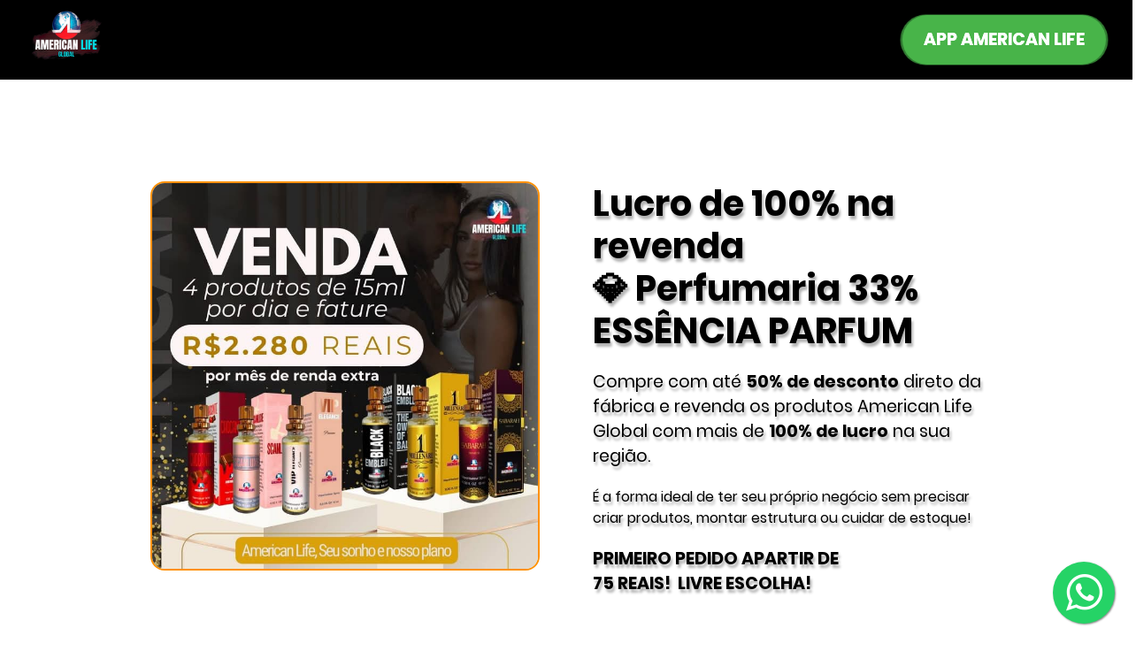

--- FILE ---
content_type: text/html
request_url: https://recrutador.online/consultormsouza/
body_size: 18190
content:
<!--DOCTYPE html --><!DOCTYPE html><head><meta charset="UTF-8"><title>American Life Global | 2025</title><meta name="description" content=""><meta name="keywords" content=""><meta http-equiv="cache-control" content="max-age=31536000" /><meta name="author" content="Marcelo Souza"><meta property="user" content="Marcelo Rodrigues de Souza"><meta property="useremail" content="corretormarcelosouza@outlook.com"><meta property="owner" content="Marcelo Souza"><meta property="owneremail" content="promotordigitalmarcelosouza@gmail.com"><meta property="siteid" content="180000"><meta property="publishedat" content="1748531728"><meta property="og:locale" content="pt_BR"><meta property="og:site_name" content="American Life Global | 2025"><meta property="og:title" content="American Life Global | 2025"><meta property="og:description" content="Somos uma empresa 100% brasileira que paga 66% de Unilevel e de 15% até 30% de comissão de indicação."><meta property="og:image" itemprop="image" content="https://recrutador.online/consultormsouza/images/uploads/59946/Seja_Consultor_American_Life3.png"/><meta property="og:image:width" content="1200" /><meta property="og:image:height" content="628" /><link rel="shortcut icon" href="/consultormsouza/images/uploads/59946/Global3.png"><base href="https://recrutador.online/consultormsouza/"/><meta name="viewport" content="width=device-width,initial-scale=1.0,viewport-fit=cover"><link rel="stylesheet" href="css/fonts_437978.css?v=1748531718" /><link rel="stylesheet" href="css/bootstrap.weber.min.css?v=1748531718" /><link rel="stylesheet" href="css/fx.min.css?v=1748531718" /><link rel="stylesheet" href="css/owl.carousel.css?v=1748531718" /><link rel="stylesheet" href="css/custom_437978.css?v=1748531718" /><link rel="stylesheet" href="css/index.css?v=1748531718" /></head><body class="light-page"><div id="wrap"><nav id="nav-logo-menu-btn" class="navbar navbar-expand-lg light touchmenu"><div class="container-fluid"><div class="row align-items-center"><div class="col-auto col-lg-2"><a class="navbar-brand" href="#"><img src="assets/59946/images/Global.png" height="90px" class="mw-100 mb-0 mt-0 hidden-md" alt="" srcset=""></a></div><div class="col-auto ml-auto hidden-lg"><button class="navbar-toggler collapsed" type="button" data-toggle="collapse" data-target=".main-menu-collapse" aria-controls="navbarMenuContent" aria-expanded="false" aria-label="Toggle navigation"><span class="icon-bar"></span><span class="icon-bar"></span><span class="icon-bar"></span></button></div><div class="col-lg-8 navbar-collapse main-menu-collapse collapse" style=""><ul class="navbar-nav ml-auto mr-auto"></ul></div><div class="col-lg-2 navbar-collapse main-menu-collapse justify-content-lg-end collapse" style=""><div class="btn-group d-inline-flex"><a class="btn smooth fx-btn-pill fx-btn-wave mb-0 btn-success fx-btn-3d btn-lg" href="https://ev.americanlifecosmeticos.com.br/msouza" target="_self" style="border-color: rgb(0, 0, 0); box-shadow: rgb(255, 172, 0) 0px 0px 0px; text-shadow: rgb(255, 255, 255) 0px 0px 0px;"><strong class="">APP AMERICAN LIFE</strong></a></div></div></div></div><div class="bg-wrap"><div class="bg"></div></div></nav><section id="desc-text-img--1" class="light pb-0 text-center pt-md-0 full-height pt-20"><div class="container"><div class="row align-items-center" style=""><div class="col-md-5 text-md-left order-md-2 mr-auto" style=""><h2 class="mb-20 text-primary fx-text-shadow" style="color: rgb(0, 0, 0);"><strong class=""><strong>Lucro de 100% na revenda<br>💎 Perfumaria 33% ESSÊNCIA&nbsp;</strong>PARFUM</strong></h2><p class="mb-20 fx-text-shadow lead" style="">Compre com até <strong>50% de desconto</strong> direto da fábrica e revenda os produtos American Life Global com mais de&nbsp;<strong>100% de lucro</strong> na sua região.</p><p class="mb-20 fx-text-shadow" style="">É a forma ideal de ter seu próprio negócio sem precisar criar produtos, montar estrutura ou cuidar de estoque!<br></p><p class="mb-20 lead fx-text-shadow" style=""><strong>PRIMEIRO PEDIDO APARTIR DE&nbsp;<br>75 REAIS!&nbsp; LIVRE ESCOLHA!</strong></p></div><div class="col-md-5 order-md-1 ml-auto"><div class="content-box d-inline-block"><img alt="Mulher com Dinheiro" class="mw-100 mt-0 mt-md--50 border-x2 rounded" src="assets/59946/images/Peefume_American_Life_01.jpeg" srcset=""></div></div></div></div><div class="bg-wrap"><div class="bg"></div></div></section><section id="gallery-fluid-carousel-6" class="section-carousel text-center light carousel-dots-aside-bottom carousel-nav-aside-center pb-20 pt-30"><div class="container-fluid"><div class="row"><div class="col-12"><div class="carousel-4item owl-drag"><div class="item gallery-item gallery-style-2 padding text-left"><a href="https://ev.americanlifecosmeticos.com.br/msouza" class="smooth" target="_self"><img class="item-img" src="assets/59946/images/IMG-20250517-WA0035.jpg" alt="image" srcset=""></a><div class="item-title" style=""></div><div class="item-icon"></div></div><div class="item gallery-item gallery-style-2 padding text-left"><a href="https://ev.americanlifecosmeticos.com.br/msouza" class="smooth" target="_self"><img class="item-img" src="assets/59946/images/IMG-20250513-WA0006.jpg" alt="image" srcset=""></a><div class="item-title" style=""></div><div class="item-icon"></div></div><div class="item gallery-item gallery-style-2 padding text-left"><a href="https://ev.americanlifecosmeticos.com.br/msouza" class="smooth" target="_self"><img class="item-img" src="assets/59946/images/IMG-20250513-WA0007.jpg" alt="image" srcset=""></a><div class="item-title"></div><div class="item-icon"></div></div><div class="item gallery-item gallery-style-2 padding text-left"><a href="https://ev.americanlifecosmeticos.com.br/msouza" class="smooth" target="_self"><img class="item-img" src="assets/59946/images/IMG-20250507-WA0129.jpg" alt="image" srcset=""></a><div class="item-title" style=""></div><div class="item-icon"><ul class="list-inline"></ul></div></div><div class="item gallery-item gallery-style-2 padding text-left"><a href="https://ev.americanlifecosmeticos.com.br/msouza" class="smooth" target="_self"><img class="item-img" src="assets/59946/images/IMG-20250507-WA0128.jpg" alt="image" srcset=""></a><div class="item-title" style=""></div><div class="item-icon"></div></div><div class="item gallery-item gallery-style-2 padding text-left"><a href="https://ev.americanlifecosmeticos.com.br/msouza" class="smooth" target="_self"><img class="item-img" src="assets/59946/images/IMG-20250507-WA0126.jpg" alt="image" srcset=""></a><div class="item-title" style=""></div><div class="item-icon"></div></div><div class="item gallery-item gallery-style-2 padding text-left"><a href="https://ev.americanlifecosmeticos.com.br/msouza" class="smooth" target="_self"><img class="item-img" src="assets/59946/images/IMG-20250507-WA0125.jpg" alt="image" srcset=""></a><div class="item-title" style=""></div><div class="item-icon"></div></div><div class="item gallery-item gallery-style-2 padding text-left"><a href="https://ev.americanlifecosmeticos.com.br/msouza" class="smooth" target="_self"><img class="item-img" src="assets/59946/images/IMG-20250507-WA0130.jpg" alt="image" srcset=""></a><div class="item-title" style=""></div><div class="item-icon"></div></div><div class="item gallery-item gallery-style-2 padding text-left"><a href="#" class=""><img class="item-img" src="assets/59946/images/IMG-20250507-WA0058.jpg" alt="image" srcset=""></a><div class="item-title" style=""></div><div class="item-icon"></div></div></div></div></div></div><div class="bg-wrap"><div class="bg"></div></div></section><section id="media-iframe-text-2" class="text-center light pt-20 pb-10 pb-sm-0 pt-lg-200 pb-lg-200"><div class="container"><div class="row align-items-center"><div class="col-md-10 col-lg-8 ml-auto mr-auto" style=""><div class="video-iframe embed-responsive embed-responsive-16by9 mb-50 border-x2 rounded"><iframe class="embed-responsive-item" src="https://www.youtube.com/embed/78nlL1kN49g?si=C4bJU5tsBN0Iu9ov?controls=1&amp;rel=0&amp;hd=1&amp;enablejsapi=1" allowfullscreen=""></iframe></div></div></div></div><div class="bg-wrap"><div class="bg"></div></div></section><section id="contact-form-2" class="light text-center pt-50 pb-50"><div class="container"><div class="row"><div class="col-lg-8 ml-auto mr-auto"><div class="content-box padding-x3 bg-default shadow rounded" style=""><h2 style=""><strong class="">Pronto para dar o primeiro passo?</strong></h2><p class="mb-30" style="">Comece sua jornada rumo à saúde e à liberdade financeira com a American Life Global. Preencha o formulário abaixo:</p><form action="https://app.recrutadormmn.com/index.php/subscribers/addsubscribe/180000" class="contact_form mb-30 form-vertical" id="contact-form-2-form" novalidate="novalidate"><div class="form-group text-field-group"><input type="text" class="form-control" placeholder="Nome *" name="NAME" size="10"></div><div class="form-group email-field-group"><input type="email" class="form-control" placeholder="E-mail *" name="email" size="10"></div><div class="form-group text-field-group"><input type="text" class="form-control" placeholder="Telefone/WhatsApp com DDD *" name="phone" type="tel" data-mask="(00) 00000-0000" size="10"></div><button type="submit" data-loading-text="..." data-complete-text="Pronto!" data-reset-text="Tente novamente depois..." class="btn btn-lg btn-block btn-success fx-btn-3d fx-btn-pill fx-btn-zoom"><b class="">👉 ENVIAR&nbsp;</b></button></form><p class="small text-secondary mb-0" style="">Suas informações estão seguras conosco. Você é muito importante para a gente!</p></div></div></div></div><div class="bg-wrap"><div class="bg"></div></div></section><section id="desc-img-list-3col--0" class="light text-center pb-20 pt-50"><div class="container"><div class="row"><div class="col-md-10 ml-auto mr-auto" style="z-index: 10;"><h2 class="mb-30 mb-50 text-primary fx-text-shadow" style="color: rgb(0, 0, 0); overflow: visible;"><b class="">Quais são os seus sonhos?</b></h2></div></div><div class="row no-gutters" style="gap: 10px;"><div class="col-lg col-md-8 ml-auto mr-auto"><div class="content-box rounded shadow bg-default mb-50"><img alt="Viagens dos Sonhos" class="mw-100 mb-0" src="assets/1/images/lucilucinovotemaimg18.webp" srcset=""><div class="content-box padding-x2" style=""><p class="fx-text-shadow" style=""><strong>✈️ Viajar pelo mundo<br>Realize as viagens dos seus sonhos.</strong></p></div></div></div><div class="col-lg col-md-8 ml-auto mr-auto"><div class="content-box rounded shadow bg-default mb-50"><img alt="Família" class="mw-100 mb-0" src="assets/1/images/lucilucinovotemaimg19.webp" srcset=""><div class="content-box padding-x2"><p class="fx-text-shadow"><strong>👨‍👩‍👧‍👦 Mais tempo com a família<br>Tenha liberdade para estar com quem você ama.</strong></p></div></div></div><div class="col-lg col-md-8 ml-auto mr-auto"><div class="content-box rounded shadow bg-default mb-50"><img alt="Liberdade Financeira" class="mw-100 mb-0" src="assets/1/images/lucilucinovotemaimg20.webp" srcset=""><div class="content-box padding-x2"><p class="fx-text-shadow">💰 <strong data-start="522" data-end="546">Liberdade financeira</strong><br data-start="546" data-end="549"><strong>Construa sua independência financeira.</strong></p></div></div></div><div class="col-lg col-md-8 ml-auto mr-auto"><div class="content-box rounded shadow bg-default mb-50"><img alt="Negócio Lucrativo" class="mw-100 mb-0" src="assets/1/images/lucilucinovotemaimg22.webp" srcset=""><div class="content-box padding-x2"><p class="fx-text-shadow"><strong>🏢 Seu próprio negócio<br>Abra um negócio lucrativo e no seu estilo.</strong></p></div></div></div></div><div class="row"><div class="col-md-10 mr-auto ml-auto" style=""><strong class=""><h3 class="fx-text-shadow" style=""><strong class="">Seja qual for o seu sonho... com a American Life Global, ele pode se tornar realidade.</strong></h3></strong></div><div class="col-md-7 ml-auto mr-auto"><a class="btn btn-primary btn-lg btn-block mt-10 smooth fx-btn-3d fx-btn-pill fx-btn-zoom fx-btn-wave" href="https://ev.americanlifecosmeticos.com.br/msouza" style="white-space: normal;" target="_self"><b class="">👉 QUERO SER CONSULTOR AGORA</b></a></div></div></div><div class="bg-wrap"><div class="bg"></div></div></section><section id="desc-text-img" class="light pt-50 pb-0 text-center"><div class="container"><div class="row align-items-center"><div class="col-md-5 text-md-left order-md-2 mr-auto" style=""><h2 class="mb-20 text-primary fx-text-shadow" style="color: rgb(0, 0, 0);"><b class="">Conquiste uma vida com saúde e renda</b></h2><p class="mb-20 fx-text-shadow">Monte seu negócio em casa, trabalhe no seu horário e tenha uma renda incrível revendendo produtos que promovem saúde e qualidade de vida, com 100% de lucro.</p><p class="mb-20 fx-text-shadow" style="">💡 Essa é a oportunidade que a American Life Global oferece para você!</p></div><div class="col-md-5 order-md-1 ml-auto"><div class="content-box d-inline-block"><img alt="Homem Correndo" class="mw-100 mt-0" src="assets/1/images/bonificanovoimg2.webp" srcset=""></div></div></div></div><div class="bg-wrap"><div class="bg"></div></div></section><section id="desc-text-img--4" class="dark text-center pt-100 pb-10"><div class="container"><div class="row align-items-center"><div class="col-md-5 text-md-left ml-auto" style=""><h2 class="mb-20 text-primary fx-text-shadow" style="color: rgb(0, 0, 0);"><b class="">💚 Saúde é tudo!</b></h2><p class="mb-20 lead fx-text-shadow" style="color: rgb(255, 255, 255);">Sem saúde, fica difícil conquistar qualquer objetivo.</p><p class="mb-20 fx-text-shadow lead" style="color: rgb(255, 255, 255);">É por isso que a<strong> American Life Global</strong> se dedica a levar para mais pessoas produtos que promovem bem-estar e qualidade de vida.<br> 👉 <strong>São dezenas de produtos</strong>, organizados em <strong>7 linhas exclusivas</strong>, prontos para você revender e transformar sua realidade financeira!&nbsp;<br>🌟 <strong>Produtos que realmente fazem a diferença!</strong></p></div><div class="col-md-5 mr-auto"><div class="content-box d-inline-block"><img alt="Produtos Bonífica" class="mw-100 mt-10 mt-md-0 border-x2 rounded" src="assets/59946/images/Seja_Consultor_American_Life.png" srcset="" style="border-color: rgb(239, 5, 5);"></div></div></div></div><div class="bg-wrap"><div class="bg"></div></div></section><section id="button-btn-text" class="text-center light pb-0 pt-10 pt-lg-10"><div class="container"><div class="row align-items-center justify-content-center"><div class="col-md-auto mw-100" style=""><a href="https://ev.americanlifecosmeticos.com.br/msouza" class="btn btn-primary mb-30 fx-btn-zoom fx-btn-3d fx-btn-pill fx-btn-wave btn-lg mt-10 smooth" style="" target="_self"><strong class="">COMEÇAR AGORA</strong></a></div></div></div><div class="bg-wrap"><div class="bg"></div></div></section><section id="desc-img-list-3col" class="dark text-center pb-100 pt-50 pt-md-75 pb-lg-10"><div class="container"><div class="row"><div class="col-md-10 mr-auto ml-auto" style=""><h2 class="mb-30 text-primary fx-text-shadow" style="color: rgb(0, 0, 0);"><strong class="">Conheça os campeões de vendas da&nbsp;<br>American Life Global:</strong></h2></div></div><div class="row no-gutters"><div class="col-md-3 halfBox"><div class="content-box"></div></div><div class="col-md-3 halfBox"><div class="content-box"></div></div><div class="col-md-3 halfBox"><div class="content-box" style=""></div></div><div class="col-md-3 halfBox"><div class="content-box"></div></div></div><div class="row"><div class="col-md-10 mr-auto ml-auto" style=""><h3 class="mb-20 mt-50 fx-text-shadow text-primary" style="color: rgb(0, 0, 0);"><span class=""><strong>📘 Acesse o catálogo completo<br>Faça seu cadastro agora para conhecer todos os produtos:<strong></strong></strong></span></h3></div><div class="col-md-7 ml-auto mr-auto" style=""><a class="btn btn-primary btn-lg btn-block mt-10 smooth fx-btn-3d fx-btn-pill fx-btn-zoom fx-btn-wave" href="https://ev.americanlifecosmeticos.com.br/msouza" style="white-space: normal;" target="_self"><span><b class="">👉 QUERO ACESSAR O APP DE PRODUTOS</b></span></a></div></div></div><div class="bg-wrap"><div class="bg"></div></div></section><section id="media-iframe-3col--0" class="pt-50 light pt-lg-30 pb-lg-30 pt-sm-10 pb-sm-0 pb-10 pt-md-10 pb-md-0"><div class="container"><div class="row align-items-center"><div class="col-md-4 mb-50"><div class="video-iframe embed-responsive embed-responsive-4by3 mb-30"><iframe class="embed-responsive-item" src="https://www.youtube.com/embed/MYL20n6j-iE?si=IMDJrnbvvfGzj3gE?controls=1&amp;rel=0&amp;hd=1&amp;enablejsapi=1" allowfullscreen=""></iframe></div><div class="video-iframe embed-responsive embed-responsive-4by3 mb-30"><iframe class="embed-responsive-item" src="https://www.youtube.com/embed/Gal3mEcGvmE?si=LCrAwjMZr2y7mBpW?controls=1&amp;rel=0&amp;hd=1&amp;enablejsapi=1" allowfullscreen=""></iframe></div></div><div class="col-md-4 mb-50"><div class="video-iframe embed-responsive embed-responsive-4by3 mb-30"><iframe class="embed-responsive-item" src="https://www.youtube.com/embed/B8JWIJ2phn0?si=92LQjXyLbGIl2C45?controls=1&amp;rel=0&amp;hd=1&amp;enablejsapi=1" allowfullscreen=""></iframe></div><div class="video-iframe embed-responsive embed-responsive-4by3 mb-30"><iframe class="embed-responsive-item" src="https://www.youtube.com/embed/PDc80pndrlw?si=g1aq3a_dc5SqhKlz?controls=1&amp;rel=0&amp;hd=1&amp;enablejsapi=1" allowfullscreen=""></iframe></div></div><div class="col-md-4 mb-50"><div class="video-iframe embed-responsive embed-responsive-4by3 mb-30"><iframe class="embed-responsive-item" src="https://www.youtube.com/embed/tccxJbRop8Y?si=1pTwSM9VSZ9eCLbL?controls=1&amp;rel=0&amp;hd=1&amp;enablejsapi=1" allowfullscreen=""></iframe></div><div class="video-iframe embed-responsive embed-responsive-4by3 mb-30"><iframe class="embed-responsive-item" src="https://www.youtube.com/embed/AOz4N4IB2Ns?si=2xtj8YSA9W_ih7Yn?controls=1&amp;rel=0&amp;hd=1&amp;enablejsapi=1" allowfullscreen=""></iframe></div></div></div></div><div class="bg-wrap"><div class="bg"></div></div></section><section id="desc-text-img--6" class="dark text-center pt-100 pb-10"><div class="container"><div class="row align-items-center"><div class="col-md-5 text-md-left ml-auto" style=""><h2 class="mb-20 text-primary fx-text-shadow" style="color: rgb(0, 0, 0);"><b class="">REVENDA ONLINE!</b></h2><p class="mb-20 lead fx-text-shadow" style="color: rgb(255, 255, 255);">Revenda produtos American Life Global e tenha lucro de 35% em qualquer produtos que as pessoas comprarem através de sua loja virtual.</p><p class="mb-20 fx-text-shadow lead" style="color: rgb(255, 255, 255);">Trabalhe também com Dropshipping com produto que você escolher o link para fazer suas vendas.</p></div><div class="col-md-5 mr-auto"><div class="content-box d-inline-block"><img alt="Produtos Bonífica" class="mw-100 mt-10 mt-md-0 border-x2 rounded" src="assets/59946/images/LOJA_VIRTUAL.png" srcset="" style="border-color: rgb(239, 5, 5);"></div></div></div></div><div class="bg-wrap"><div class="bg"></div></div></section><section id="desc-text-img--2" class="dark text-center pt-100 pb-10"><div class="container"><div class="row align-items-center"><div class="col-md-5 text-md-left ml-auto" style=""><h2 class="mb-20 text-primary fx-text-shadow" style="color: rgb(0, 0, 0);"><b class="">🎁 PRÊMIOS AMERICAN LIFE, AQUI VOCÊ É VALORIZADO!</b></h2><p class="mb-20 lead fx-text-shadow" style="color: rgb(255, 255, 255);">Na American, todos os produtos geram pontos que impulsionam seu crescimento no plano de carreira.<br>📌 <strong class="">Postos aqui vale produtos e viagens!</strong></p><p class="mb-20 fx-text-shadow lead" style="color: rgb(255, 255, 255);"><strong class="">Agora imagine você e sua equipe acumulando pontos para conquistar prêmios incríveis — <strong>seja você um líder ou não</strong><strong>!</strong><br>AQUI VOCÊ PODE GANHAR DIVERÇOS PRÊMIOS INCRÍVEIS!</strong></p></div><div class="col-md-5 mr-auto"><div class="content-box d-inline-block"><img alt="Produtos Bonífica" class="mw-100 mt-10 mt-md-0 border-x2 rounded" src="assets/59946/images/premios.png" srcset="" style="border-color: rgb(239, 5, 5);"></div></div></div></div><div class="bg-wrap"><div class="bg"></div></div></section><section id="benefits-3col" class="text-center light pb-50 hidden-md pt-75"><div class="container"><div class="row"><div class="col-md-12"><div class="content-box dark rounded border bg-default padding-x2" style="border-color: rgba(0, 0, 0, 0); background: linear-gradient(to right, rgb(0, 0, 0), rgb(32, 32, 32));"><div class="row"><div class="col-md-10 mr-auto ml-auto" style=""><h2 style="" class="mb-50"><b class="">Por que vender os produtos<br>American Life Global?</b></h2></div></div><div class="row"><div class="col-lg halfBox col-md-6"><div class="content-box mb-50 mb-md-0" style=""><svg xmlns="http://www.w3.org/2000/svg" xmlns:xlink="http://www.w3.org/1999/xlink" version="1.1" id="Camada_1" x="0px" y="0px" viewBox="0 0 512 512" style="enable-background:new 0 0 512 512;" xml:space="preserve" height="48px" width="48px" enable-background="new 0 0 64 64" class="mb-30 icon svg-primary" srcset=""><g><path d="M470.6,255.7c-0.5,20.7-3.4,40.9-9.4,60.6c-1.1,3.6-0.8,5.9,2.2,8.8c14.9,14.3,17.9,36.4,7.7,54.1 c-10,17.5-30.3,26.2-50,20.8c-4.3-1.2-6.8-0.4-9.8,2.8c-29,30.7-64.1,51.1-105.1,61c-4.2,1-6.2,2.6-7.4,6.9 c-5.3,19.7-23.1,33-43.2,32.8c-20-0.2-37.6-13.7-42.7-33.5c-1-4-3.1-5.3-6.7-6.2c-41.3-9.9-76.5-30.4-105.7-61.2 c-3.1-3.2-5.6-3.8-9.8-2.7c-19.7,5.3-40.1-3.4-50-20.9c-10.2-17.9-7.2-39.6,7.9-54.1c2.9-2.8,3.5-4.9,2.3-8.7 c-12.5-40.5-11.9-81.1,0-121.5c1.2-4.2,0.7-6.6-2.5-9.7c-15-14.3-17.8-37-7.2-54.7c10.4-17.5,31.5-25.8,51-19.7 c4.3,1.3,6.4,0.2,9.2-2.7c28.8-29.9,63.3-50.2,103.8-60c4.3-1,6.6-2.5,7.8-7.3c4.9-20.4,22.7-34.1,43.4-34 C276.9,7,294.7,21,299.3,41.3c0.9,4,2.4,5.5,6.3,6.5c41.4,9.8,76.5,30.4,105.5,61.4c2.2,2.4,3.9,3,7.2,1.9 c20.7-6.6,41.9,1.4,52.6,19.6c10.6,18,7.5,40.1-8,55.1c-2.7,2.6-3.1,4.8-2.1,8.4c2.5,8.9,4.8,17.8,6.2,26.9 C468.8,232.5,469.5,244.1,470.6,255.7z M112.6,387.6c27.6,29.6,60.9,49,100.3,58.2c8.1-19.6,21.7-31.3,43.1-31.3 c21.6,0,35.2,12,43.1,31.4c39.6-9.4,72.8-28.8,100.3-58.3c-12.7-16.3-16.1-33.7-6-51.9c10.5-18.8,27.4-25.4,48.8-22.6 c11.3-38.6,11.4-77-0.5-115.8c-21.3,2.5-38.3-4.1-48.6-23.1c-9.5-17.5-6.6-34.4,5.2-50.2c-0.5-0.7-0.9-1.4-1.5-1.9 c-25.8-27.5-57-45.8-93.5-55.3c-3.9-1-5.5,0-7.3,3.6C288.1,87.1,274.3,96,255.9,96c-18.4,0-32-9.1-40.4-25.7 c-0.7-1.4-1.4-2.8-2.3-4.4c-39.4,9.1-72.6,28.4-100.1,57.7c12.5,16.7,15.2,34.2,4.8,52.1c-10.5,18.2-27.5,24.1-47.9,21.8 c-11.6,39-12.2,77.3,0,115.6c20.6-2.6,37,3.4,47.5,21C128.6,352.5,125.7,370.5,112.6,387.6z M104.8,356.8 c-0.1-13.9-11.5-25.2-25.4-25.2c-13.8,0.1-25.3,11.6-25.3,25.4c0,14.1,11.6,25.5,25.9,25.3C94,382.2,104.9,371,104.8,356.8z M104.8,153.2c0-14-11.3-25.3-25.2-25.3c-13.9,0-25.4,11.3-25.5,25.2c-0.1,14.1,11.5,25.6,25.7,25.5 C93.8,178.5,104.8,167.4,104.8,153.2z M457.7,356.9c-0.1-14-11.4-25.3-25.3-25.3c-13.8,0-25.3,11.5-25.4,25.3 c-0.1,14.2,11.4,25.6,25.7,25.4C446.8,382.2,457.8,371.1,457.7,356.9z M230.9,51.5c0.5,14.8,11.6,25.8,25.7,25.3 c14.2-0.5,25.4-12.4,24.9-26.5c-0.5-13.7-12.5-24.9-26.3-24.3C241.2,26.7,230.4,37.9,230.9,51.5z M457.7,153.3 c0-14-11.2-25.3-25.1-25.4c-13.9-0.1-25.4,11.2-25.6,25.1c-0.2,14.2,11.3,25.7,25.5,25.6C446.6,178.6,457.7,167.4,457.7,153.3z M231,458.6c-0.3,14.1,10.5,25.5,24.5,25.8c13.7,0.3,25.8-11.3,25.9-24.8c0.1-14.2-10.7-25.6-24.6-25.9 C242.1,433.4,231.3,443.8,231,458.6z"></path><path d="M257.3,119.8c7.9,1,16.4,1.9,24.9,3.1c3.2,0.5,5.4,0.1,7.7-2.7c15.2-18.7,39.8-22.8,59.3-10.2c19.4,12.5,25.9,37,15.2,58.3 c-1.6,3.1-1,4.9,0.8,7.4c58,81.2,15.6,191.8-81.7,213.1c-15.6,3.4-31.5,3.9-47.3,1.3c-3.4-0.5-5.3-0.1-7.5,2.8 c-13.9,18.7-38.1,23.8-58,12.7c-19.7-11.1-27.9-34.9-19-56.1c1.5-3.6,0.9-5.6-1.3-8.4c-64.6-81-20-199.9,82.1-218.6 C240.4,120.8,248.5,120.6,257.3,119.8z M348.5,185.8c-32.1,17.8-70.5-4.6-68.4-43.1c-37.1-10.1-90.9,3.2-121.3,49.1 c-30.7,46.4-22.2,104.3,8.1,138.3c15.4-9.7,31.6-11.3,47.7-2.2c16.4,9.2,23.2,24.2,22.9,42.4c35.3,7.5,87.8-5.9,117.1-52.7 C380.2,276.9,377.7,221.1,348.5,185.8z M218,366.5c-0.1-14-11.4-25.3-25.3-25.2c-13.8,0-25.3,11.5-25.4,25.3 c-0.1,14.1,11.5,25.5,25.8,25.4C207.2,391.8,218.1,380.7,218,366.5z M350.4,147.9c0.2-14.2-11.2-25.9-25.3-25.9 c-13.8,0-25.3,11.3-25.4,25.2c-0.1,14.1,10.9,25.3,25,25.5C338.7,172.9,350.1,161.9,350.4,147.9z"></path><path d="M315.5,256c0,32.7-26.6,59.4-59.3,59.6c-32.7,0.2-59.9-27-59.9-59.8c0-32.9,27-59.6,60-59.4 C289.2,196.6,315.5,223,315.5,256z M296.2,256.1c0.1-22.3-17.5-40.3-39.7-40.4c-22.5-0.2-40.8,17.7-40.9,40 c-0.1,22.2,18.3,40.7,40.5,40.7C278.1,296.2,296.1,278.2,296.2,256.1z"></path></g></svg><p class="mb-20" style=""><strong class="">✅ Formulações exclusivas</strong></p></div></div><div class="col-lg halfBox col-md-6"><div class="content-box mb-50 mb-md-0" style=""><svg xmlns="http://www.w3.org/2000/svg" xmlns:xlink="http://www.w3.org/1999/xlink" version="1.1" id="Camada_1" x="0px" y="0px" viewBox="0 0 512 512" style="enable-background:new 0 0 512 512;" xml:space="preserve" width="48px" height="48px" enable-background="new 0 0 64 64" class="mb-30 icon svg-primary" srcset=""><g><path d="M12.7,368.6c1.3-8.6,2.3-17.3,3.9-25.9c10-53.4,35-98.7,74.6-135.8c4.1-3.8,8.3-4.1,11.4-1c3.2,3.3,2.7,7.6-1.6,11.6 c-34.1,31.9-57.2,70.3-67.6,115.9c-3.4,14.8-4.9,30-7.3,45.7c66.2,0,131,0,196,0c0-4.4,0-8.6,0-13.6c-1.7,0-3.5,0-5.3,0 c-52.8,0-105.6,0-158.4,0c-2.2,0-4.5-0.1-6.6-0.5c-5.4-1.2-8.7-6-7.8-11.4c8.3-51.7,32.2-94.9,71.4-129.6 c29.8-26.3,64.5-43,103.6-50.1c35.3-6.4,70.1-4.2,104.4,6.5c1.8,0.5,3.5,1.1,5.5,1.7c0.3-5.1,0.5-9.6,0.9-15.2 c-11.8-2.7-23.4-6-35.3-7.8c-44.2-6.9-87.1-2-128.1,16.2c-13,5.8-25.2,13.5-37.7,20.5c-4.4,2.5-8.1,2.4-10.8-0.6 c-3-3.6-2.1-8.2,2.5-11.3c18.5-12.6,38.4-22.6,59.7-29.6c49.9-16.4,100.1-16.8,150.4-1.7c0.7,0.2,1.5,0.4,2.2,0.7 c14.8-33.7,40-52.1,77.2-49.4c30,2.3,51.7,18.8,62.5,47.1c12.4,32.5,3.3,60.6-21,83.7c7.7,12.3,15.9,24.3,22.8,37 c16,29.3,25.2,60.7,27.8,94.1c0.4,4.8,0.8,9.5,0.9,14.3c0.2,8.6-4.7,13.8-13.3,14.2c-5.3,0.2-10.5,0.1-15.8,0.1 c-7.8,0-15.6,0.1-23.5,0c-5.7-0.1-9.3-3.1-9.2-7.5c0.1-4.5,3.6-7.2,9.4-7.2c12.4,0,24.8,0,37.9,0c-1.9-51-18.5-96.1-49.9-136.2 c-2.2,1-4.4,1.9-6.5,2.8c-2.2,0.9-4.3,1.8-7,2.8c2.1,2.8,4,5.3,5.9,7.8c21.6,28.7,35.2,60.7,40.8,96.2c1,6.3-2.3,11.1-8.4,12.2 c-2,0.4-4.1,0.3-6.2,0.3c-52.7,0-105.3,0-158,0c-1.9,0-3.7,0-5.5,0c0,4.9,0,9.1,0,14c1.8,0,3.7,0,5.5,0c37,0,74,0,111.1,0 c1.6,0,3.2-0.1,4.8,0.2c3.9,0.7,6.4,3,6.4,7.1c0,3.8-2.2,6.3-5.9,7.1c-1.8,0.4-3.8,0.4-5.7,0.4c-39.7,0-79.5,0-119.2,0 c-3.1,0-5.2,0.9-7.5,3.1c-14.1,14.2-36.6,14.2-50.6,0c-2.4-2.4-4.7-3.2-7.9-3.2c-65.1,0.1-130.2,0-195.3,0.1 c-7.6,0-13.3-2.3-16.6-9.4C12.7,379.5,12.7,374,12.7,368.6z M455.9,350.5c0.1-0.8,0.2-1.3,0.2-1.7c0-0.8-0.1-1.6-0.3-2.4 c-7.1-33.9-21.8-64-44.1-90.5c-2.5-2.9-5-4.2-8.9-4.2c-30.9,0-58.8-19.7-69.2-48.9c-1-2.9-2.5-4.4-5.3-5.4 c-33.3-12-67.6-16.3-102.5-9.8c-82.2,15.3-135.9,63.5-162,142.7c-2.1,6.4-3.2,13.1-4.9,20c2,0.2,3.1,0.4,4.2,0.4 c54.1,0,108.2,0,162.2-0.1c1.9,0,4.2-1.2,5.6-2.6c7.1-7.4,15.5-11.5,25.7-12c1.6-0.1,3.5-1.4,4.5-2.6c6.1-7.6,11.9-15.4,17.8-23.1 c13.8-18,27.6-35.9,41.2-54c6-8,13.7-12,23.7-9.6c15.4,3.7,21.5,21.2,11.9,34.1c-12,16.1-24.4,32-36.6,47.9 c-5.4,7-10.7,14.1-16.6,21.7C354.3,350.5,404.9,350.5,455.9,350.5z M343.7,177.7c0,32.9,26.7,59.7,59.4,59.8 c32.9,0.1,59.8-26.9,59.8-59.9c0-32.9-26.7-59.7-59.5-59.8C370.6,117.6,343.7,144.6,343.7,177.7z M285.6,348.5c1-1.2,2-2.3,3-3.5 c9.9-12.9,19.7-25.8,29.6-38.8c8.5-11.1,17.1-22.2,25.6-33.4c3.7-4.9,1.9-11.3-3.5-11.8c-2.6-0.2-6.2,1.7-7.9,3.8 c-18.8,24.1-37.3,48.5-55.9,72.8c-0.6,0.7-1,1.5-1.5,2.3C278.6,342.7,282,345.5,285.6,348.5z M279.1,372.2 c0.1-12.1-9.4-21.8-21.3-21.7c-11.7,0-21.2,9.5-21.3,21.3c-0.1,12.1,9.5,21.8,21.3,21.8C269.5,393.5,279.1,383.9,279.1,372.2z"></path><path d="M257.8,210.3c14,0,25.7,11.6,25.6,25.5c-0.1,13.9-11.9,25.6-25.7,25.4c-13.7-0.1-25.2-11.6-25.3-25.4 C232.1,221.9,243.7,210.3,257.8,210.3z M268.6,235.5c-0.1-6.2-4.8-10.7-11-10.6c-5.9,0.1-10.4,4.7-10.4,10.7 c0,6.2,4.6,10.9,10.8,10.8C264.1,246.4,268.6,241.7,268.6,235.5z"></path><path d="M101.6,311.2c0-14.2,11.4-25.6,25.5-25.5c14,0.1,25.5,11.8,25.3,25.8c-0.1,13.7-11.6,25.2-25.4,25.3 C113.1,336.9,101.6,325.4,101.6,311.2z M127.1,322c6.2-0.1,10.9-5,10.7-11c-0.2-5.9-4.9-10.5-10.8-10.5c-6.1,0-11,4.7-10.9,10.8 C116.1,317.3,120.9,322,127.1,322z"></path><path d="M414,311.4c-0.1,14.2-11.7,25.7-25.6,25.4c-14-0.3-25.4-12-25.2-26c0.2-13.7,11.8-25.1,25.5-25.1 C402.9,285.8,414.1,297.2,414,311.4z M399.6,311.1c-0.1-6.1-4.9-10.7-11.1-10.6c-5.9,0.1-10.6,4.8-10.6,10.7 c-0.1,6.1,4.8,10.9,10.9,10.8C394.9,322,399.7,317.2,399.6,311.1z"></path><path d="M398.2,211.5c-7.4-0.1-18.3-3.9-26.5-13.9c-1.3-1.6-2.5-3.4-3.3-5.2c-1.7-3.8-0.4-7.6,3-9.5c3.4-1.9,7.6-1.2,9.5,2.6 c4.9,10.1,20.2,13.9,32.1,10.2c5.2-1.7,9.3-4.6,12.3-9.3c2.9-4.5,6.7-5.6,10.4-3.3c3.6,2.3,4.3,6.5,1.8,11 C431.5,204.8,418.4,211.5,398.2,211.5z"></path><path d="M386.1,159.2c0,4.6-3,7.9-7.2,7.8c-4,0-7-3.2-7.1-7.5c-0.1-4.5,2.9-8,7-8.1C382.9,151.4,386.1,154.7,386.1,159.2z"></path><path d="M420.6,159.1c0.1-4.5,3.3-7.8,7.4-7.7c4.1,0.2,7.1,3.7,6.9,8.2c-0.1,4.2-3.2,7.4-7.2,7.4 C423.5,167,420.5,163.7,420.6,159.1z"></path></g></svg><p class="mb-20" style=""><strong class="">✅ Alto controle de qualidade</strong></p></div></div><div class="col-lg halfBox col-md-6"><div class="content-box mb-50 mb-md-0" style=""><svg xmlns="http://www.w3.org/2000/svg" xmlns:xlink="http://www.w3.org/1999/xlink" version="1.1" id="Camada_1" x="0px" y="0px" viewBox="0 0 512 512" style="enable-background:new 0 0 512 512;" xml:space="preserve" height="48px" width="48px" enable-background="new 0 0 64 64" class="mb-30 icon svg-primary" srcset=""><g><path d="M501.6,384.3c-5.4,25.8-22.2,42.8-43.3,56.4c-8.1,5.2-16.6,9.8-25.3,13.9c-31.7,14.8-65.3,23-99.8,28.1 c-36.5,5.4-73.3,6.9-110.1,4.7c-47.4-2.8-93.8-10.6-138-28.9c-20.5-8.5-39.7-19-55.6-34.9C0.3,394.7,0,359.8,29,330.6 c18-18.2,40.4-29.3,64-38.3c4.9-1.9,10,0.8,11.9,5.5c2,4.9,0,10-5.2,12.4c-7.6,3.5-15.4,6.6-22.8,10.3 c-14.3,7.2-27.6,15.8-38.2,28.1C23,367,22.8,386.2,38.3,404.8c12.5,14.9,28.8,24.5,46.1,32.5c34.2,15.7,70.5,23.7,107.7,28.1 c30.6,3.6,61.2,4.7,92,2.8c50-3,98.9-11.2,144.7-32.9c12.8-6.1,24.9-13.5,35.2-23.3c2.6-2.4,5-5,7.2-7.8 c14.9-18.4,14.7-37.4-0.7-55.5c-12.4-14.5-28.5-23.8-45.4-31.9c-4.8-2.3-9.8-4.1-14.6-6.2c-6-2.6-8.5-7.9-6.2-13.2 c2.2-5,7.7-7.4,13.4-4.6c14.4,7,29.2,13.5,42.8,22c20.6,12.8,36.3,30.1,41.1,55.1C501.6,374.7,501.6,379.5,501.6,384.3z"></path><path d="M320.2,107.8c2.6-3.6,4.9-6.8,7.1-10.1c8.5-12.1,16.9-24.3,25.4-36.3c4.7-6.7,12.2-7.1,16.7-0.5 c17.6,25.7,35.4,51.3,52.4,77.5c11.8,18.2,15.4,38.3,9.4,59.5c-6.5,23-21.1,38.9-43.1,48.1c-3,1.3-4,2.7-4.2,5.9 c-3.2,61-46.8,110.1-107.1,120.6c-67.7,11.8-135.1-35.5-147-102.9c-6-34.2,1.3-65.6,18.8-95.2c21.8-36.9,46.8-71.5,71.4-106.5 c8.9-12.6,17.7-25.3,26.5-38c5.9-8.4,12.9-8.5,18.7-0.2c17.2,24.5,34.3,49,51.5,73.4C317.8,104.6,318.9,105.9,320.2,107.8z M255.9,50.4c-20.3,29-40.6,57.2-59.9,86c-12.9,19.2-25,38.9-36.4,59c-11.5,20.3-14.7,42.7-11.4,65.8c7,49.7,48.6,89.6,97.1,93.2 c53.3,4,99.9-27,115-76.9c2.5-8.3,3.5-17.1,5.4-26.3c-2.7,0-3.9,0-5.2,0c-47.3-0.8-81.4-45.2-68.9-90.8 c3.1-11.2,9.9-21.4,15.3-31.9c1.3-2.5,1.4-4.1-0.2-6.3c-4.3-5.8-8.3-11.8-12.5-17.7C281.5,86.6,268.9,68.7,255.9,50.4z M361.5,82.8 c-2.9,4-5.3,7.2-7.5,10.6c-13.2,20-26.6,39.8-39.4,60c-6.6,10.4-8,22.5-5.6,34.5c4.5,22.2,17.8,37,39.9,42.4 c21.7,5.3,40.4-1.2,54.2-18.7c14-17.8,15.6-37.6,5.3-57.9c-4.4-8.6-9.6-16.7-14.9-24.7C383.1,113.6,372.4,98.6,361.5,82.8z"></path><path d="M254.4,438.7c-42.8-0.2-85.4-3.3-126.9-14.8c-15.2-4.2-30-9.5-43.1-18.6c-3.8-2.6-7.4-5.8-10.4-9.2 c-10.2-11.4-10.5-25.9,0.1-36.9c6-6.2,13.5-11.4,21.2-15.6c8.3-4.5,17.4-7.4,26.3-10.5c5.9-2.1,10.9,0.6,12.7,6.1 c1.6,5.1-1,10-6.7,12.1c-7.2,2.8-14.7,4.9-21.5,8.3c-6,3-11.7,6.8-16.7,11.2c-5.2,4.5-5.4,9.3,0,13.5c6.6,5.2,13.9,9.9,21.5,13.3 c20.4,9.1,42.2,13.2,64.2,16.5c35.6,5.3,71.4,6.6,107.2,4.8c36.8-1.8,73.4-5.9,108.4-18.3c7.1-2.5,13.8-6.1,20.5-9.5 c2.7-1.4,5.1-3.4,7.3-5.4c6.4-5.9,6.6-10.5,0.1-16.1c-4.2-3.6-9-6.8-14-9.2c-7.1-3.4-14.5-6-21.9-8.7c-6.7-2.4-9.7-7.1-7.8-12.7 c1.9-5.7,7.1-8.1,13.7-5.7c8.9,3.2,17.7,6.7,26.3,10.6c5,2.4,9.8,5.6,14.1,9.1c18.4,14.9,18.2,34.4-0.3,49.2 C414,414,396.5,420,378.6,424.7c-35.8,9.5-72.3,13-109.2,13.9C264.4,438.8,259.4,438.7,254.4,438.7z"></path></g></svg><p class="mb-20" style=""><strong class="">✅ Princípios ativos puros</strong></p></div></div><div class="col-lg halfBox col-md-6"><div class="content-box mb-50 mb-md-0"><svg xmlns="http://www.w3.org/2000/svg" xmlns:xlink="http://www.w3.org/1999/xlink" version="1.1" id="Capa_1" x="0px" y="0px" viewBox="0 0 512 512" style="enable-background:new 0 0 512.001 512.001;" xml:space="preserve" width="48px" height="48px" enable-background="new 0 0 64 64" class="mb-30 icon svg-primary" srcset=""><g><path d="M257.4,503c-4.9-3-6.5-7.6-6.3-13.1c0.1-4,0-8,0-12c-9.9-1-19.2-1.6-28.4-2.9c-41.7-6-78.7-22.7-111.1-49.6 c-4-3.3-4.8-7.6-2.1-11c2.7-3.4,7.2-3.6,11.5-0.1c25.9,21.5,55.1,36.5,88.1,43.3c14.6,3,29.7,3.9,44.6,5.3 c9.5,0.9,11.8,2.8,12,12.4c0,2.4,0,4.7,0,8.3c14.6-11.1,28.2-21.5,42.7-32.4c-14.3-10.9-28-21.3-42.7-32.5c0,4.1,0.1,7.1,0,10.1 c-0.3,7.6-3.1,10.6-10.7,10.5c-48.2-0.2-90.4-16.5-125.6-49.5c-38.1-35.7-57.6-80.1-58.8-132.4c-0.2-7.6-3.3-12.3-9.1-13.7 c-7.7-1.9-15.1,3.9-14.3,12.5c1.3,15.7,2.4,31.6,5.7,46.9c6.5,30.6,20.4,57.9,40,82.3c1.1,1.4,2.9,2.9,2.8,4.4 c-0.1,2.8-0.4,6.6-2.1,8c-1.8,1.4-5.5,0.8-8.3,0.5c-1.1-0.1-2.1-1.9-3-3C49.6,354.7,33,308.4,32.4,256.4 c-0.2-15.2,10.8-27.1,25.3-27.5c15.2-0.3,27,10.9,27.2,26.6c0.3,26.9,5.8,52.6,18.5,76.3c28.6,53.6,73.2,84.5,133.6,92 c4.4,0.5,8.9,0.7,14.1,1.1c0-5.1-0.1-9.6,0-14c0.1-4.3,1-8.4,5.4-10.6c4.4-2.1,8.2-0.4,11.7,2.2c15.6,11.8,31.2,23.4,46.6,35.5 c9.6,7.5,10,18.5,0.6,25.9c-15.7,12.4-31.8,24.3-47.7,36.4c-1.4,1-2.9,1.9-4.4,2.8C261.3,503,259.3,503,257.4,503z"></path><path d="M192.3,325.7c-12.9,10.4-26.9,13.1-41.6,5.3c-13.3-7-20-18.7-19.1-33.8c1.1-17.8,11.5-28.4,28.3-33.7 c-2.9-20.8,0-40.8,8.5-59.9c-19.4-11-26.7-23.2-24.1-40.5c2.1-14.3,13.2-26,27.9-29.4c16-3.7,29.1,2.8,41.2,20.6 c44.2-21,86.3-18.4,123.2,14.6c35.8,32.1,43.1,72.7,28.7,118.1c18.5,13.8,26.6,32,20.1,54.9c-5.5,19.3-19,31.1-38.8,34 c-22.3,3.3-39.1-6.2-50.8-25.5C257.1,360.2,222.7,352.1,192.3,325.7z M351.3,280.9c0.7-1.9,1.4-3.5,1.9-5.2c5-16,5.6-32.3,2-48.7 c-13.3-59.9-83.1-90.3-135.7-59c-1.7,1-3.4,3.4-3.7,5.4c-2.5,15.6-12.8,26.7-28.4,30.7c-2,0.5-4.2,2.3-5.1,4.2 c-7.9,16.6-10.7,34-8,52.2c0.2,1.5,2.2,3.4,3.7,4c19.6,6.8,29.7,25.6,23.8,45.4c-0.8,2.9-0.2,4.4,1.8,6.2 c14.5,12.9,31.4,20.7,50.7,23c12.4,1.5,24.7,0.7,36.6-3.1C286.2,300.5,316.7,273.2,351.3,280.9z M372.8,328.1 c0-18.8-15-34-33.6-34.1c-18.7-0.1-34.3,15.4-34.2,34.2c0.1,18.7,15.3,33.8,34,33.7C357.8,361.9,372.8,346.9,372.8,328.1z M189,299.1c0-11.9-9.7-21.5-21.5-21.6c-11.9,0-21.7,9.9-21.5,22c0.1,11.8,10,21.5,21.7,21.3C179.5,320.7,189.1,311,189,299.1z M179.4,190.3c12.1,0.2,21.7-9,21.9-21c0.2-12.3-9.1-21.9-21.3-22c-12.1-0.1-21.5,9.2-21.7,21.2 C158.2,180.6,167.5,190.2,179.4,190.3z"></path><path d="M243.4,26.6c-14.7,11.1-28.2,21.5-42.7,32.4c14.2,10.8,27.9,21.2,42.7,32.5c0-4.1-0.1-7.1,0-10c0.3-7.7,3.2-10.5,10.7-10.6 c83.7-1.3,161.3,59.7,179.3,141.5c2.9,13.3,3.6,27.1,5,40.7c0.5,4.3,1.1,8.3,4.8,11.1c3.8,2.9,8,3.4,12.3,1.3 c4.7-2.3,7-6.4,6.5-11.4c-1.4-14.6-2-29.4-4.9-43.6c-7.8-38.4-26.2-71.5-53.3-99.7c-0.7-0.7-1.4-1.4-2-2.1 c-2.9-3.6-2.8-7.6,0.2-10.4c3-2.8,7.2-2.9,10.3,0.6c7.1,7.9,14.5,15.7,20.8,24.2c28.8,39,43.1,82.8,43.4,131.3 c0.1,14.9-11,26.6-25.3,26.9c-15.2,0.3-27-10.9-27.2-26.6c-0.3-30.3-7.5-58.8-23.1-84.8c-29.3-48.5-72.1-76.5-128.5-83.4 c-4-0.5-8-0.6-12.1-0.9c-0.6,0-1.2,0.1-2.5,0.3c0,4.6,0.1,9,0,13.5c-0.1,4.4-0.9,8.4-5.3,10.6c-4.4,2.2-8.2,0.4-11.7-2.2 c-15.6-11.8-31.2-23.4-46.6-35.5c-9.9-7.8-9.8-18.8,0.2-26.6c15.3-11.9,30.8-23.5,46.2-35.2c3.4-2.6,7.1-4.5,11.6-2.5 c4.7,2.2,5.5,6.4,5.6,10.9c0.1,4.3,0,8.7,0,13.5c7.7,0.6,15,1,22.3,1.9c38.1,4.3,72.7,17.9,103.9,40.2c4.3,3.1,5.2,7.2,2.5,10.8 c-2.6,3.5-6.7,4-11.1,0.8c-21.8-15.5-45.6-26.6-71.6-33c-15.9-3.9-32-5.6-48.4-6c-9.8-0.2-12-2.6-12.1-12.6 C243.4,32.5,243.4,30.2,243.4,26.6z"></path><path d="M250.4,219.3c0-14.9,11.8-26.7,26.7-26.6c14.6,0.1,26.4,11.9,26.4,26.5c0,14.7-12.1,26.7-26.8,26.6 C262,245.7,250.5,234,250.4,219.3z M276.8,207.3c-6.7,0.1-11.8,5.3-11.8,12c0,6.7,5.2,11.9,11.9,12c6.8,0,12.3-5.6,12.2-12.2 C288.8,212.5,283.4,207.3,276.8,207.3z"></path></g></svg><p class="mb-20"><b class="">✅ Testados cientificamente</b><br></p></div></div><div class="col-lg halfBox col-md-6"><div class="content-box mb-0" style=""><svg xmlns="http://www.w3.org/2000/svg" height="48px" viewBox="0 0 20 20" width="48px" id="Capa_1" x="0px" y="0px" style="enable-background:new 0 0 512 512;" xml:space="preserve" enable-background="new 0 0 64 64" class="mb-30 icon svg-primary" srcset=""><path d="m19.436 9.255c-.487-.868-1.145-1.069-1.834-1.213-.381-.08-1.006-.064-1.668-.047-.424.011-1.061.027-1.233-.016-.074-.039-.259-.16-.339-.431-.094-.319-.073-.917.564-1.959.212-.347.34-.942.342-1.589.002-.723-.154-1.401-.438-1.907-.401-.715-1.034-1.092-1.831-1.092-.191 0-.365.109-.449.28-.386.789-1.184 2.518-1.956 4.191-.682 1.479-1.327 2.876-1.542 3.306-.046.091-.086.176-.125.258-.193.404-.288.588-.52.713-.271.147-.751.226-1.496.247-.208-.579-.762-.995-1.412-.995h-4c-.827 0-1.5.673-1.5 1.5v8c0 .827.673 1.5 1.5 1.5h4c.649 0 1.204-.415 1.412-.994.58.018 1.66.082 2.445.316 1.539.46 3.015.674 4.643.674h.016.016c1.259 0 2.17-.001 2.917-.205.821-.224 1.409-.677 1.968-1.515.34-.509 1.084-2.419 1.084-4.777 0-1.951 0-3.24-.564-4.245zm-13.936 9.745h-4c-.276 0-.5-.224-.5-.5v-8c0-.276.224-.5.5-.5h4c.276 0 .5.224.5.5v8c0 .276-.224.5-.5.5zm12.584-1.277c-.848 1.271-1.592 1.274-4.051 1.274-.006 0-.012 0-.017 0h-.016c-1.549 0-2.893-.195-4.357-.632-.869-.26-2-.335-2.643-.357v-7.016c.896-.029 1.473-.143 1.884-.365.528-.286.731-.711.946-1.162.037-.078.076-.159.117-.242.222-.444.87-1.848 1.556-3.334.648-1.403 1.371-2.972 1.794-3.856.28.07.494.248.661.547.198.354.311.87.31 1.416-.001.495-.099.913-.195 1.07-.666 1.088-.891 2.019-.67 2.765.198.668.682.961.881 1.056.268.128.694.131 1.676.106.522-.013 1.17-.03 1.438.026.646.135.905.259 1.166.724.436.777.436 1.962.436 3.755 0 2.147-.681 3.87-.916 4.223z"></path></svg><p class="mb-20" style=""><b class="">✅ Aprovados por órgãos reguladores</b><br></p></div></div><div class="col-lg halfBox col-md-6"><div class="content-box mb-0" style=""><svg xmlns="http://www.w3.org/2000/svg" xmlns:xlink="http://www.w3.org/1999/xlink" version="1.1" id="Capa_1" x="0px" y="0px" viewBox="0 0 494.059 494.059" style="enable-background:new 0 0 494.059 494.059;" xml:space="preserve" height="48px" width="48px" enable-background="new 0 0 64 64" class="mb-30 icon svg-primary" srcset=""><path d="M94.293,322.206c1.168,11.504,7.392,21.823,16.249,28.792c-4.958,5.834-7.959,13.379-7.959,21.616v30.88 c0,13.31,7.682,24.775,18.942,30.161c-0.638,3.076-0.976,6.261-0.976,9.523c0,25.815,21.002,46.817,46.816,46.817 c25.815,0,46.817-21.002,46.817-46.817c0-2.116-0.154-4.196-0.428-6.238h77.006c-0.273,2.043-0.428,4.122-0.428,6.238 c0,25.815,21.002,46.817,46.817,46.817c25.814,0,46.816-21.002,46.816-46.817c0-25.815-21.002-46.817-46.816-46.817 c-15.66,0-29.538,7.736-38.042,19.579h-93.701c-8.504-11.843-22.382-19.579-38.042-19.579c-15.045,0-28.446,7.142-37.017,18.205 c-4.032-2.058-6.767-6.232-6.767-11.071v-30.88c0-6.858,5.583-12.437,12.446-12.437c0.032,0,0.063-0.004,0.095-0.005 c0.064,0.001,0.128,0.005,0.191,0.005h245.5c20.299,0,41.324-15.049,47.868-34.261l62.384-183.173 c3.53-10.364,2.329-20.814-3.296-28.671c-5.624-7.857-15.129-12.364-26.077-12.364h-22.39l-67.472-67.795 c-10.49-10.488-27.493-10.579-38.105-0.284L220.858,64.258L190.292,9.452c-2.824-5.064-9.218-6.879-14.284-4.056l-61.135,34.096 c-2.433,1.356-4.226,3.624-4.986,6.303c-0.761,2.679-0.426,5.55,0.931,7.982l26.732,47.931h-25.325 c-6.753,0-13.114,1.725-18.63,4.959l-4.958-49.569c-0.537-5.368-5.054-9.455-10.448-9.455H10.5c-5.799,0-10.5,4.701-10.5,10.5 c0,5.799,4.701,10.5,10.5,10.5h58.187L94.293,322.206z M337.151,417.36c14.235,0,25.816,11.582,25.816,25.817 c0,14.235-11.581,25.817-25.816,25.817c-14.235,0-25.817-11.581-25.817-25.817C311.334,428.941,322.916,417.36,337.151,417.36z M167.366,417.36c14.235,0,25.817,11.582,25.817,25.817c0,14.235-11.582,25.817-25.817,25.817 c-14.235,0-25.816-11.581-25.816-25.817C141.55,428.941,153.131,417.36,167.366,417.36z M357.967,48.745l52.71,52.963H296.333 l52.943-52.944C351.677,46.363,355.582,46.363,357.967,48.745z M304.959,63.383l-38.324,38.325h-24.89l-10.34-18.539L304.959,63.383 z M134.271,52.718l42.795-23.867l40.634,72.857h-56.106L134.271,52.718z M472.188,135.972l-62.384,183.173 c-3.635,10.671-16.714,20.031-27.989,20.031h-245.5c-10.403,0-20.08-8.743-21.13-19.09l-3.71-36.594h225.748 c5.799,0,10.5-4.701,10.5-10.5c0-5.799-4.701-10.5-10.5-10.5H109.347L96.921,139.92c0-0.003,0-0.004,0-0.006l-0.002-0.023 c-0.473-4.669,0.879-9.024,3.809-12.266c2.865-3.171,6.948-4.917,11.497-4.917h323.618c0.035,0.001,0.068,0.005,0.103,0.005 c0.034,0,0.068-0.004,0.102-0.005h26.647c4.148,0,7.346,1.274,9.001,3.587C473.352,128.607,473.526,132.044,472.188,135.972z"></path><g></g><g></g><g></g><g></g><g></g><g></g><g></g><g></g><g></g><g></g><g></g><g></g><g></g><g></g><g></g></svg><p class="mb-20" style=""><b class="">✅ Ampla variedade de produtos</b><br></p></div></div><div class="col-md-10 mr-auto ml-auto" style=""><h3 class="mb-20 mt-20" style=""><strong class="">Revenda os produtos da American Life Global com<br>&nbsp;100% de lucro como Consultor!</strong></h3></div><div class="col-md-7 ml-auto mr-auto" style=""><a class="btn btn-primary btn-lg btn-block mt-10 smooth fx-btn-3d fx-btn-pill fx-btn-zoom fx-btn-wave" href="https://ev.americanlifecosmeticos.com.br/msouza" style="white-space: normal;" target="_self"><span><b class="">Comece agora!</b></span></a></div></div></div></div></div></div><div class="bg-wrap"><div class="bg"></div></div></section><section id="desc-text-img--3" class="light text-center pt-md-0 pb-10 pt-lg-75 pt-50"><div class="container"><div class="row align-items-center"><div class="col-md-5 text-md-left order-md-2 mr-auto" style="z-index: 10;"><h2 class="mb-20 text-primary fx-text-shadow" style="color: rgb(0, 0, 0);"><strong>Compre seus produtos<br></strong></h2><p class="mb-20 fx-text-shadow lead" style="">Aqui na American Life Global, você tem uma super vantagem, a primeira é o sistema de frete único.&nbsp;</p><p class="mb-20 fx-text-shadow" style="overflow: visible;">Olha a outra vantagem, nas compras acima de R$200,00 você tem seu frete renumerado em produto para você revender e recuperar o valor do frete que você pagou.<br>BACANA NÉ?&nbsp;</p></div><div class="col-md-5 order-md-1 ml-auto"><div class="content-box d-inline-block"><img alt="Mulher com Dinheiro" class="mw-100 mt-md--50 border-x2 rounded mt-50" src="assets/59946/images/FRETE_AMERICA_LIFE.jpeg" srcset=""></div></div></div></div><div class="bg-wrap"><div class="bg"></div></div></section><section id="action-img-text" class="pt-50 pb-md-50 overall text-center pb-lg-50 dark full-height pb-0"><div class="container"><div class="row align-items-center"><div class="col-md ml-auto order-md-2" style="z-index: 10;"><h4 style="overflow: visible;" class="mb-30"><strong class="">CADASTRE-SE EM NOSSO APP E TENHA 50% DE DESCONTO<br>&nbsp;EM TODOS&nbsp;PRODUTOS DA AMERICAN LIFE!<br>Clique no ícone abaixo</strong></h4><a href="https://ev.americanlifecosmeticos.com.br/msouza" class="btn btn-image smooth" target="_self"><img src="assets/59946/images/LOJA_VIRTUAL.png" srcset="" alt="" class="rounded shadow margin-x4" height="120"></a><a href="https://ev.americanlifecosmeticos.com.br/msouza" class="btn btn-image smooth" target="_self"><img src="assets/59946/images/Global.png" srcset="" alt="" class="" height="120"></a></div><div class="col-md-auto order-md-1"><div class="content-box d-inline-block"><a href="https://ev.americanlifecosmeticos.com.br/msouza" target="_self" class="smooth"><img alt="img" class="mw-100 mt-50 mt-md--100 mb-md--50 shadow border-x2 rounded" src="assets/59946/images/loja_de_produtos.jpeg" width="250px" srcset=""></a></div></div></div></div><div class="bg-wrap"><div class="bg"></div></div></section><footer id="footer-logo-text-2" class="dark text-center pt-50 pb-50"><div class="container"><div class="row"><div class="col" style=""><a href="index.html" target="_self" class="smooth"><img src="assets/59946/images/Global.png" id="Capa_1" x="0px" y="0px" style="enable-background:new 0 0 345.8 108.8;" xml:space="preserve" class="mw-100 mb-20 dark" height="90px" alt="Logo Bonífica" srcset=""></a><p class="" style="">Marcelo Souza<br><a href="/cdn-cgi/l/email-protection" class="__cf_email__" data-cfemail="2454564b494b504b56404d434d5045484945564741484b574b515e45644349454d480a474b49">[email&#160;protected]</a><br>+55 21978879192</p></div><div class="col-md-12"><div class="d-inline-block inline-group"><a href="#" style="display: none" class="smooth" target="_blank"><svg xmlns="http://www.w3.org/2000/svg" height="16" viewBox="0 0 16 16" width="16" class="icon svg-default"><path d="m16 2.57842783c-.5878969.26772602-1.2208722.44877814-1.8848389.52967377.6780537-.41603467 1.1983331-1.07571927 1.4434466-1.86156254-.6348535.38521729-1.3363855.66546287-2.0858132.81569761-.5972882-.65390635-1.4509597-1.06223667-2.3957269-1.06223667-1.81158659 0-3.28132891 1.50716263-3.28132891 3.36583604 0 .26387384.02817397.52004334.08452192.7665824-2.72817984-.14060431-5.14644597-1.47923438-6.76644949-3.51799687-.28267888.49885639-.44420966 1.07764536-.44420966 1.69399302 0 1.16720838.57944473 2.19766462 1.460351 2.80149272-.53718378-.01637174-1.04431532-.16949561-1.48758585-.41988685v.04141086c0 1.63139521 1.13165464 2.99217528 2.6342666 3.30034911-.27516582.07896954-.56535775.11845431-.86494101.11845431-.21130481 0-.41791395-.02022391-.61794917-.05970868.41791395 1.33670394 1.62939485 2.31034064 3.06626754 2.33634284-1.12320245.9033345-2.53941422 1.4416757-4.07677408 1.4416757-.26483536 0-.52685332-.0154087-.78323649-.0462261 1.45283794.9534128 3.17896343 1.5110148 5.03187181 1.5110148 6.03862179 0 9.33967249-5.12820509 9.33967249-9.57650171 0-.14638257-.0028174-.29276514-.0084522-.43625858.6414275-.47478031 1.198333-1.06705188 1.6369079-1.74214518" fill="#00aaec" fill-rule="evenodd"></path></svg></a><a href="#" style="display: none" class="smooth" target="_blank"><svg xmlns="http://www.w3.org/2000/svg" height="16" viewBox="0 0 16 16" width="16" class="icon svg-default"><path d="m8.54611842 16h-7.66304125c-.48785295 0-.88307717-.3954695-.88307717-.8831324v-14.23379728c0-.48778708.3952863-.88307032.88307717-.88307032h14.23390773c.4876667 0 .8830151.39528324.8830151.88307032v14.23379728c0 .487725-.3954105.8831324-.8830151.8831324h-4.0772165v-6.19608178h2.0797387l.3114113-2.41472301h-2.39115v-1.54164808c0-.69911803.1941355-1.1755439 1.1966615-1.1755439l1.2786739-.00055875v-2.15974763c-.2211418-.0294274-.980176-.09517343-1.8632531-.09517343-1.84357263 0-3.10573228 1.12531866-3.10573228 3.19187953v1.78079226h-2.08507782v2.41472301h2.08507782z" fill="#4460a0" fill-rule="evenodd" class=""></path></svg></a><a href="#" style="display: none" class="smooth" target="_blank"><svg xmlns="http://www.w3.org/2000/svg" height="16" viewBox="0 0 16 16" width="16" class="icon svg-default" srcset=""><path d="m6.348 9.75663868-.0005-4.52739148 4.323 2.27150072zm9.492-5.31191778s-.1565-1.11032123-.636-1.59926541c-.6085-.64202248-1.2905-.64504377-1.603-.68230625-2.239-.16314924-5.5975-.16314924-5.5975-.16314924h-.007s-3.3585 0-5.5975.16314924c-.313.03726248-.9945.04028377-1.6035.68230625-.4795.48894418-.6355 1.59926541-.6355 1.59926541s-.16 1.30418685-.16 2.60787015v1.22261222c0 1.30418685.16 2.60787013.16 2.60787013s.156 1.1103212.6355 1.5992654c.609.6420225 1.4085.6218806 1.7645.6888524 1.28.1238726 5.44.1621421 5.44.1621421s3.362-.0050354 5.601-.1681847c.3125-.037766.9945-.0407873 1.603-.6828098.4795-.4889442.636-1.5992654.636-1.5992654s.16-1.30368328.16-2.60787013v-1.22261222c0-1.3036833-.16-2.60787015-.16-2.60787015z" fill="#ce1312" fill-rule="evenodd"></path></svg></a><a href="#" style="display: none" class="smooth" target="_blank"><svg xmlns="http://www.w3.org/2000/svg" xmlns:xlink="http://www.w3.org/1999/xlink" height="16" viewBox="0 0 16 16" width="16" class="icon svg-default"><radialGradient id="a" cx="1.163903%" cy="98.836097%" r="139.775349%"><stop offset="0" stop-color="#ffc800"></stop><stop offset=".486454468" stop-color="#ff2a7b"></stop><stop offset="1" stop-color="#a000bc"></stop></radialGradient><path d="m8.00001588 0c2.17265372 0 2.44508882.00920925 3.29837392.04814217.8515067.03883765 1.4330552.17408667 1.9419142.37186335.5260707.20441369.9722115.47796031 1.4169867.92270379.4447435.44477523.7182901.89091598.9227355 1.41698671.197745.50885894.332994 1.09040748.3718316 1.94191421.0389329.85328506.0481422 1.12572022.0481422 3.29840565 0 2.17265372-.0092093 2.44508882-.0481422 3.29837392-.0388376.8515067-.1740866 1.4330552-.3718316 1.9419142-.2044454.5260707-.477992.9722115-.9227355 1.4169867-.4447752.4447435-.890916.7182901-1.4169867.9227355-.508859.197745-1.0904075.332994-1.9419142.3718316-.8532851.0389329-1.1257202.0481422-3.29837392.0481422-2.17268543 0-2.44512059-.0092093-3.29840565-.0481422-.85150673-.0388376-1.43305527-.1740866-1.94191421-.3718316-.52607073-.2044454-.97221148-.477992-1.41698671-.9227355-.44474348-.4447752-.7182901-.890916-.92270379-1.4169867-.19777668-.508859-.3330257-1.0904075-.37186335-1.9419142-.03893292-.8532851-.04814217-1.1257202-.04814217-3.29837392 0-2.17268543.00920925-2.44512059.04814217-3.29840565.03883765-.85150673.17408667-1.43305527.37186335-1.94191421.20441369-.52607073.47796031-.97221148.92270379-1.41698671.44477523-.44474348.89091598-.7182901 1.41698671-.92270379.50885894-.19777668 1.09040748-.3330257 1.94191421-.37186335.85328506-.03893292 1.12572022-.04814217 3.29840565-.04814217zm0 1.44143887c-2.13610246 0-2.38913467.0081613-3.23270238.04664963-.7799921.03556678-1.20358605.16589361-1.48548451.27545198-.37341939.14512515-.63991616.31848143-.91984575.59844276-.27996133.27992959-.45331761.54642636-.59844276.91984575-.10955837.28189846-.2398852.70549241-.27545198 1.48548451-.03848833.84356771-.04664963 1.09659992-.04664963 3.23270238 0 2.13607072.0081613 2.38910292.04664963 3.23267062.03556678.7799921.16589361 1.2035861.27545198 1.4854845.14512515.3734194.31851318.6399162.59844276.9198458.27992959.2799613.54642636.4533176.91984575.5984427.28189846.1095584.70549241.2398852 1.48548451.275452.84347244.0384883 1.09644114.0466496 3.23270238.0466496 2.13622952 0 2.38922992-.0081613 3.23267062-.0466496.7799921-.0355668 1.2035861-.1658936 1.4854845-.275452.3734194-.1451251.6399162-.3184814.9198458-.5984427.2799613-.2799296.4533176-.5464264.5984427-.9198458.1095584-.2818984.2398852-.7054924.275452-1.4854845.0384883-.8435677.0466496-1.0965999.0466496-3.23267062 0-2.13610246-.0081613-2.38913467-.0466496-3.23270238-.0355668-.7799921-.1658936-1.20358605-.275452-1.48548451-.1451251-.37341939-.3184814-.63991616-.5984427-.91984575-.2799296-.27996133-.5464264-.45331761-.9198458-.59844276-.2818984-.10955837-.7054924-.2398852-1.4854845-.27545198-.8435677-.03848833-1.0965999-.04664963-3.23267062-.04664963zm0 2.4504556c2.26884272 0 4.10808962 1.8392469 4.10808962 4.10812141 0 2.26884272-1.8392469 4.10808962-4.10808962 4.10808962-2.26887451 0-4.10812141-1.8392469-4.10812141-4.10808962 0-2.26887451 1.8392469-4.10812141 4.10812141-4.10812141zm0 6.77477223c1.47275033 0 2.66665082-1.19390049 2.66665082-2.66665082 0-1.47278209-1.19390049-2.66668255-2.66665082-2.66668255-1.47278209 0-2.66668255 1.19390046-2.66668255 2.66668255 0 1.47275033 1.19390046 2.66665082 2.66668255 2.66665082zm5.23041202-6.9370774c0 .53019901-.4298182.95998539-.9600172.95998539-.5301673 0-.9599854-.42978638-.9599854-.95998539 0-.53019902.4298181-.96001715.9599854-.96001715.530199 0 .9600172.42981813.9600172.96001715z" fill="url(#a)" fill-rule="evenodd"></path></svg></a><a href="https://api.whatsapp.com/send?1=pt_BR&phone=5521978879192" class="smooth" target="_blank"><svg xmlns="http://www.w3.org/2000/svg" height="16" viewBox="0 0 512 512" width="16" class="icon svg-default" srcset=""><path d="m435.921875 74.351562c-48.097656-47.917968-112.082031-74.3242182-180.179687-74.351562-67.945313 0-132.03125 26.382812-180.445313 74.289062-48.5 47.988282-75.234375 111.761719-75.296875 179.339844v.078125.046875c.0078125 40.902344 10.753906 82.164063 31.152344 119.828125l-30.453125 138.417969 140.011719-31.847656c35.460937 17.871094 75.027343 27.292968 114.933593 27.308594h.101563c67.933594 0 132.019531-26.386719 180.441406-74.296876 48.542969-48.027343 75.289062-111.71875 75.320312-179.339843.019532-67.144531-26.820312-130.882813-75.585937-179.472657zm-180.179687 393.148438h-.089844c-35.832032-.015625-71.335938-9.011719-102.667969-26.023438l-6.621094-3.59375-93.101562 21.175782 20.222656-91.90625-3.898437-6.722656c-19.382813-33.425782-29.625-70.324219-29.625-106.71875.074218-117.800782 96.863281-213.75 215.773437-213.75 57.445313.023437 111.421875 22.292968 151.984375 62.699218 41.175781 41.03125 63.84375 94.710938 63.824219 151.152344-.046875 117.828125-96.855469 213.6875-215.800781 213.6875zm0 0"></path><path d="m186.152344 141.863281h-11.210938c-3.902344 0-10.238281 1.460938-15.597656 7.292969-5.363281 5.835938-20.476562 19.941406-20.476562 48.628906s20.964843 56.40625 23.886718 60.300782c2.925782 3.890624 40.46875 64.640624 99.929688 88.011718 49.417968 19.421875 59.476562 15.558594 70.199218 14.585938 10.726563-.96875 34.613282-14.101563 39.488282-27.714844s4.875-25.285156 3.414062-27.722656c-1.464844-2.429688-5.367187-3.886719-11.214844-6.800782-5.851562-2.917968-34.523437-17.261718-39.886718-19.210937-5.363282-1.941406-9.261719-2.914063-13.164063 2.925781-3.902343 5.828125-15.390625 19.3125-18.804687 23.203125-3.410156 3.894531-6.824219 4.382813-12.675782 1.464844-5.851562-2.925781-24.5-9.191406-46.847656-29.050781-17.394531-15.457032-29.464844-35.167969-32.878906-41.003906-3.410156-5.832032-.363281-8.988282 2.570312-11.898438 2.628907-2.609375 6.179688-6.179688 9.105469-9.582031 2.921875-3.40625 3.753907-5.835938 5.707031-9.726563 1.949219-3.890625.972657-7.296875-.488281-10.210937-1.464843-2.917969-12.691406-31.75-17.894531-43.28125h.003906c-4.382812-9.710938-8.996094-10.039063-13.164062-10.210938zm0 0"></path></svg></a></div></div><div class="col-md-12"></div></div></div><div class="bg-wrap"><div class="bg"></div></div></footer></div><footer></footer><div class="modal-container"></div><script data-cfasync="false" src="/cdn-cgi/scripts/5c5dd728/cloudflare-static/email-decode.min.js"></script><script src="https://cdnjs.cloudflare.com/ajax/libs/popper.js/1.11.0/umd/popper.min.js"></script><script src="js/jquery-2.1.4.min.js?v=1748531718"></script><script src="js/jquery.mask.js?v=1748531718"></script><script src="js/bootstrap.min.js?v=1748531718"></script><script src="js/owl.carousel.js?v=1748531718"></script><script src="js/jquery.validate.min.js?v=1748531718"></script><script src="js/jquery.smooth-scroll.min.js?v=1748531718"></script><script src="js/custom_437978.js?v=1748531718"></script><script src="js/index.js?v=1748531718"></script><img alt='' src='//app.recrutadormmn.com/pixel/?180000' style='position: absolute;' /><input type='hidden' name='input_site_id' id='input_site_id' value='180000' /><input type='hidden' name='input_page_id' id='input_page_id' value='437978' /><script defer src='//cdn-webeditor.pages.dev/v01/lib.min.js'></script><script defer src='//cdn-webeditor.pages.dev/v01/lib.forms.min.js'></script><script defer src='//cdn-webeditor.pages.dev/v01/lib.links.min.js'></script><link rel="stylesheet" href="https://maxcdn.bootstrapcdn.com/font-awesome/4.7.0/css/font-awesome.min.css"><div Style="position:fixed;width:70px;bottom:10px;right:20px;z-index:1000;"><a href="https://api.whatsapp.com/send?1=pt_BR&phone=5521978879192" class="float_button_whatsapp" style="background-color:#25d366;color:#FFF;border-radius:60px;text-align:center;font-size: 48px;box-shadow: 1px 1px 2px #888;width: 70px;height: 70px;float: left;margin-bottom: 5px;" target="_blank"><i style="margin-top:10px" class="fa fa-whatsapp"></i></a></div><script defer src="https://static.cloudflareinsights.com/beacon.min.js/vcd15cbe7772f49c399c6a5babf22c1241717689176015" integrity="sha512-ZpsOmlRQV6y907TI0dKBHq9Md29nnaEIPlkf84rnaERnq6zvWvPUqr2ft8M1aS28oN72PdrCzSjY4U6VaAw1EQ==" data-cf-beacon='{"version":"2024.11.0","token":"b368c03cb3204346bc50c882f0746e1c","r":1,"server_timing":{"name":{"cfCacheStatus":true,"cfEdge":true,"cfExtPri":true,"cfL4":true,"cfOrigin":true,"cfSpeedBrain":true},"location_startswith":null}}' crossorigin="anonymous"></script>
</body></html>

--- FILE ---
content_type: text/css
request_url: https://recrutador.online/consultormsouza/css/fonts_437978.css?v=1748531718
body_size: -34
content:
@font-face {
	font-family: 'Poppins';
	src: url('https://cdn-webeditor.pages.dev/builder20/fonts/Poppins/Poppins-Black.ttf') format('truetype');
	font-weight: 900;
	font-style: normal;
}

@font-face {
	font-family: 'Poppins';
	src: url('https://cdn-webeditor.pages.dev/builder20/fonts/Poppins/Poppins-BlackItalic.ttf') format('truetype');
	font-weight: 900;
	font-style: italic;
}

@font-face {
	font-family: 'Poppins';
	src: url('https://cdn-webeditor.pages.dev/builder20/fonts/Poppins/Poppins-Bold.ttf') format('truetype');
	font-weight: 700;
	font-style: normal;
}

@font-face {
	font-family: 'Poppins';
	src: url('https://cdn-webeditor.pages.dev/builder20/fonts/Poppins/Poppins-BoldItalic.ttf') format('truetype');
	font-weight: 700;
	font-style: italic;
}

@font-face {
	font-family: 'Poppins';
	src: url('https://cdn-webeditor.pages.dev/builder20/fonts/Poppins/Poppins-ExtraBold.ttf') format('truetype');
	font-weight: 800;
	font-style: normal;
}

@font-face {
	font-family: 'Poppins';
	src: url('https://cdn-webeditor.pages.dev/builder20/fonts/Poppins/Poppins-ExtraBoldItalic.ttf') format('truetype');
	font-weight: 800;
	font-style: italic;
}

@font-face {
	font-family: 'Poppins';
	src: url('https://cdn-webeditor.pages.dev/builder20/fonts/Poppins/Poppins-ExtraLight.ttf') format('truetype');
	font-weight: 200;
	font-style: normal;
}

@font-face {
	font-family: 'Poppins';
	src: url('https://cdn-webeditor.pages.dev/builder20/fonts/Poppins/Poppins-ExtraLightItalic.ttf') format('truetype');
	font-weight: 200;
	font-style: italic;
}

@font-face {
	font-family: 'Poppins';
	src: url('https://cdn-webeditor.pages.dev/builder20/fonts/Poppins/Poppins-Italic.ttf') format('truetype');
	font-weight: 400;
	font-style: italic;
}

@font-face {
	font-family: 'Poppins';
	src: url('https://cdn-webeditor.pages.dev/builder20/fonts/Poppins/Poppins-Light.ttf') format('truetype');
	font-weight: 300;
	font-style: normal;
}

@font-face {
	font-family: 'Poppins';
	src: url('https://cdn-webeditor.pages.dev/builder20/fonts/Poppins/Poppins-LightItalic.ttf') format('truetype');
	font-weight: 300;
	font-style: italic;
}

@font-face {
	font-family: 'Poppins';
	src: url('https://cdn-webeditor.pages.dev/builder20/fonts/Poppins/Poppins-Medium.ttf') format('truetype');
	font-weight: 500;
	font-style: normal;
}

@font-face {
	font-family: 'Poppins';
	src: url('https://cdn-webeditor.pages.dev/builder20/fonts/Poppins/Poppins-MediumItalic.ttf') format('truetype');
	font-weight: 500;
	font-style: italic;
}

@font-face {
	font-family: 'Poppins';
	src: url('https://cdn-webeditor.pages.dev/builder20/fonts/Poppins/Poppins-Regular.ttf') format('truetype');
	font-weight: 400;
	font-style: normal;
}

@font-face {
	font-family: 'Poppins';
	src: url('https://cdn-webeditor.pages.dev/builder20/fonts/Poppins/Poppins-SemiBold.ttf') format('truetype');
	font-weight: 600;
	font-style: normal;
}

@font-face {
	font-family: 'Poppins';
	src: url('https://cdn-webeditor.pages.dev/builder20/fonts/Poppins/Poppins-SemiBoldItalic.ttf') format('truetype');
	font-weight: 600;
	font-style: italic;
}

@font-face {
	font-family: 'Poppins';
	src: url('https://cdn-webeditor.pages.dev/builder20/fonts/Poppins/Poppins-Thin.ttf') format('truetype');
	font-weight: 100;
	font-style: normal;
}

@font-face {
	font-family: 'Poppins';
	src: url('https://cdn-webeditor.pages.dev/builder20/fonts/Poppins/Poppins-ThinItalic.ttf') format('truetype');
	font-weight: 100;
	font-style: italic;
}



--- FILE ---
content_type: text/css
request_url: https://recrutador.online/consultormsouza/css/bootstrap.weber.min.css?v=1748531718
body_size: 17094
content:
*,::before,::after{-webkit-box-sizing:border-box;box-sizing:border-box}html{font-family:sans-serif;line-height:1.15;-webkit-font-smoothing:antialiased;-moz-osx-font-smoothing:grayscale;-webkit-text-size-adjust:100%;-ms-text-size-adjust:100%;-ms-overflow-style:scrollbar;-webkit-tap-highlight-color:transparent;overflow-x:hidden;overflow-y:auto}article,aside,dialog,figcaption,figure,footer,header,hgroup,main,nav,section{display:block}section,header,footer{position:relative;z-index:1}#wrap{min-height:100vh}body{margin:0;font-family:sans-serif;font-size:1rem;font-weight:400;line-height:1.5;color:#333;text-align:left;background-color:#fff}[tabindex="-1"]:focus{outline:none!important}hr{-webkit-box-sizing:content-box;box-sizing:content-box;height:0;overflow:visible}h1,h2,h3,h4,h5,h6{margin-top:0;margin-bottom:.5rem}p{margin-top:0;margin-bottom:1rem}abbr[title],abbr[data-original-title]{text-decoration:underline;-webkit-text-decoration:underline dotted;text-decoration:underline dotted;cursor:help;border-bottom:0}address{margin-bottom:1rem;font-style:normal;line-height:inherit}ol,ul,dl{margin-top:0;margin-bottom:1rem;padding-left:0}ol:not(.light-page):not(.dark-page) ol,ul:not(.light-page):not(.dark-page) ul,ol:not(.light-page):not(.dark-page) ul,ul:not(.light-page):not(.dark-page) ol{margin-bottom:0}ul{list-style:disc inside}dt{font-weight:700}dd{margin-bottom:.5rem;margin-left:0}dfn{font-style:italic}b,strong{font-weight:700}sub,sup{position:relative;font-size:65%;line-height:0;vertical-align:baseline}sub{bottom:-.75em}sup{top:-1em}a{color:inherit;text-decoration:none;background-color:transparent;-webkit-text-decoration-skip:objects;-webkit-transition:all .2s ease-in-out;transition:all .2s ease-in-out}a:hover{text-decoration:underline}a:not([href]):not([tabindex]){color:inherit;text-decoration:none}a:not([href]):not([tabindex]):focus,a:not([href]):not([tabindex]):hover{color:inherit;text-decoration:none}a:focus,button:focus{outline:0}pre,code,kbd,samp{font-family:monospace,monospace;font-size:1em}pre{margin-top:0;margin-bottom:1rem;overflow:auto;-ms-overflow-style:scrollbar}figure{margin:0 0 1rem}img,svg{vertical-align:middle;border-style:none}svg:not(:root){overflow:hidden}a,area,button,[role="button"],input:not([type="range"]),label,select,summary,textarea{-ms-touch-action:manipulation;touch-action:manipulation}table{border-collapse:collapse}caption{padding-top:.75rem;padding-bottom:.75rem;text-align:left;caption-side:bottom}th{text-align:inherit}label{display:inline-block}button{border-radius:0}input,button,select,optgroup,textarea{margin:0;font-family:inherit;font-size:inherit;line-height:inherit}button,input{overflow:visible}button,select{text-transform:none}button,html [type="button"],[type="reset"],[type="submit"]{-webkit-appearance:button}button::-moz-focus-inner,[type="button"]::-moz-focus-inner,[type="reset"]::-moz-focus-inner,[type="submit"]::-moz-focus-inner{padding:0;border-style:none}input[type="radio"],input[type="checkbox"]{-webkit-box-sizing:border-box;box-sizing:border-box;padding:0}input[type="date"],input[type="time"],input[type="datetime-local"],input[type="month"]{-webkit-appearance:listbox}textarea{overflow:auto;resize:vertical}fieldset{min-width:0;padding:0;margin:0;border:0}legend{display:block;width:100%;max-width:100%;padding:0;margin-bottom:.5rem;font-size:1.5rem;line-height:inherit;color:inherit;white-space:normal}progress{vertical-align:baseline}[type="number"]::-webkit-inner-spin-button,[type="number"]::-webkit-outer-spin-button{height:auto}[type="search"]{outline-offset:-2px;-webkit-appearance:none}[type="search"]::-webkit-search-cancel-button,[type="search"]::-webkit-search-decoration{-webkit-appearance:none}::-webkit-file-upload-button{font:inherit;-webkit-appearance:button}output{display:inline-block}summary{display:list-item}template{display:none}[hidden]{display:none!important}h1,h2,h3,h4,h5,h6,.h1,.h2,.h3,.h4,.h5,.h6{margin-bottom:.5rem;font-family:inherit;font-weight:500;line-height:1.2;color:inherit}h1,.h1{font-size:2.5rem}h2,.h2{font-size:2rem}h3,.h3{font-size:1.75rem}h4,.h4{font-size:1.5rem}h5,.h5{font-size:1.25rem}h6,.h6{font-size:1rem}h1 sup,h1 sub,h2 sup,h2 sub{font-size:35%;top:-2em}h3 sup,h3 sub{font-size:50%;top:-1.5em}.lead{font-size:120%}hr{width:100%;margin-top:1rem;margin-bottom:1rem;border:0;border-bottom-width:1px;border-bottom-style:solid}small,.small{font-size:80%}ul.list-unstyled{padding-left:0;list-style:none}ul.list-justify{display:-webkit-box;display:-ms-flexbox;display:flex;-ms-flex-pack:distribute;justify-content:space-around;-ms-flex-wrap:wrap;flex-wrap:wrap}ul.list-inline{padding-left:0;list-style:none}ul.list-inline > li{display:inline-block;margin-bottom:2px;margin-top:2px}ul.list-inline > li > a{vertical-align:middle}ul.list-inline > li + li,ul.list-justify > li + li{margin-left:15px}ul.padding-x2-list li > .icon-pos-right{margin:0 0 0 1em}ul.padding-x2-list li > .icon-pos-left{margin:0 1em 0 0}ul.lead li > .icon-pos-right{margin:0 0 0 1em}ul.lead li > .icon-pos-left{margin:0 1em 0 0}[class*="inline-group"] > *{display:inline-block}.inline-group > :not(:last-child){margin-right:.5rem}.inline-group-x2 > :not(:last-child){margin-right:1rem}.inline-group-x3 > :not(:last-child){margin-right:2rem}.padding-x05-list li{padding:.25em 0}.padding-x05-list.list-inline li{padding:.25em}.padding-list li{padding:.5em 0}.padding-list.list-inline li{padding:.5em}.padding-x2-list li{padding:1em 0}.padding-x2-list.list-inline li{padding:1em}.separate-list li{border-bottom-width:1px;border-bottom-style:solid}.separate-list li:last-child{border-bottom-width:0}.initialism{font-size:90%;text-transform:uppercase}.img-fluid{max-width:100%;height:auto}.img-thumbnail{padding:.25rem;border:1px solid rgba(0,0,0,0.1);border-radius:.25rem;-webkit-transition:all .2s ease-in-out;transition:all .2s ease-in-out;max-width:100%;height:auto}.figure{display:inline-block}.figure-img{margin-bottom:.5rem;line-height:1}.figure-caption{font-size:90%}code,kbd,pre,samp{font-family:"SFMono-Regular",Menlo,Monaco,Consolas,"Liberation Mono","Courier New",monospace}code{padding:.2rem .4rem;font-size:90%;border-radius:.25rem}a > code{padding:0;color:inherit;background-color:inherit}kbd{padding:.2rem .4rem;font-size:90%;border-radius:.2rem}kbd kbd{padding:0;font-size:100%;font-weight:700}pre{display:block;margin-top:0;margin-bottom:1rem;font-size:90%}pre code{padding:0;font-size:inherit;color:inherit;background-color:transparent;border-radius:0}.pre-scrollable{max-height:340px;overflow-y:scroll}.container{width:100%;padding-right:30px;padding-left:30px;margin-right:auto;margin-left:auto}.boxed{width:100%;margin-right:auto;margin-left:auto}@media (min-width: 576px){.container,.boxed{max-width:540px}}@media (min-width: 768px){.container,.boxed{max-width:720px}}@media (min-width: 992px){.container,.boxed{max-width:960px}}@media (min-width: 1230px){.container,.boxed{max-width:1200px}}.container-fluid{width:100%;padding-right:30px;padding-left:30px;margin-right:auto;margin-left:auto}@media (min-width: 1230px){.container-fluid.offset-left{width:calc(50% + 600px);margin-right:0}.container-fluid.offset-right{width:calc(50% + 600px);margin-left:0}section .container-fluid:not(.offset-left):not(.offset-right),footer .container-fluid:not(.offset-left):not(.offset-right){padding-right:60px;padding-left:60px}}.row{display:-ms-flexbox;display:-webkit-box;display:flex;-ms-flex-wrap:wrap;flex-wrap:wrap;margin-right:-30px;margin-left:-30px}.no-gutters{margin-right:0;margin-left:0}.no-gutters > .col,.no-gutters.col,.no-gutters > [class*="col-"],.no-gutters[class*="col-"]{padding-right:0;padding-left:0}.container-fluid > .row.no-gutters,.modal .container-fluid > .row.no-gutters{margin-left:-30px;margin-right:-30px}@media (min-width: 1230px){section .container-fluid > .row.no-gutters,footer .container-fluid > .row.no-gutters{margin-left:-60px;margin-right:-60px}}.col-1,.col-2,.col-3,.col-4,.col-5,.col-6,.col-7,.col-8,.col-9,.col-10,.col-11,.col-12,.col,.col-auto,.col-sm-1,.col-sm-2,.col-sm-3,.col-sm-4,.col-sm-5,.col-sm-6,.col-sm-7,.col-sm-8,.col-sm-9,.col-sm-10,.col-sm-11,.col-sm-12,.col-sm,.col-sm-auto,.col-md-1,.col-md-2,.col-md-3,.col-md-4,.col-md-5,.col-md-6,.col-md-7,.col-md-8,.col-md-9,.col-md-10,.col-md-11,.col-md-12,.col-md,.col-md-auto,.col-lg-1,.col-lg-2,.col-lg-3,.col-lg-4,.col-lg-5,.col-lg-6,.col-lg-7,.col-lg-8,.col-lg-9,.col-lg-10,.col-lg-11,.col-lg-12,.col-lg,.col-lg-auto,.col-xl-1,.col-xl-2,.col-xl-3,.col-xl-4,.col-xl-5,.col-xl-6,.col-xl-7,.col-xl-8,.col-xl-9,.col-xl-10,.col-xl-11,.col-xl-12,.col-xl,.col-xl-auto{position:relative;z-index:1;width:100%;min-height:1px;padding-right:30px;padding-left:30px}.col{-ms-flex-preferred-size:0;flex-basis:0;-ms-flex-positive:1;-webkit-box-flex:1;flex-grow:1;max-width:100%}.col-auto{-ms-flex:0 0 auto;-webkit-box-flex:0;flex:0 0 auto;width:auto;max-width:none}.col-1{-ms-flex:0 0 8.333333%;-webkit-box-flex:0;flex:0 0 8.333333%;max-width:8.333333%}.col-2{-ms-flex:0 0 16.666667%;-webkit-box-flex:0;flex:0 0 16.666667%;max-width:16.666667%}.col-3{-ms-flex:0 0 25%;-webkit-box-flex:0;flex:0 0 25%;max-width:25%}.col-4{-ms-flex:0 0 33.333333%;-webkit-box-flex:0;flex:0 0 33.333333%;max-width:33.333333%}.col-5{-ms-flex:0 0 41.666667%;-webkit-box-flex:0;flex:0 0 41.666667%;max-width:41.666667%}.col-6{-ms-flex:0 0 50%;-webkit-box-flex:0;flex:0 0 50%;max-width:50%}.col-7{-ms-flex:0 0 58.333333%;-webkit-box-flex:0;flex:0 0 58.333333%;max-width:58.333333%}.col-8{-ms-flex:0 0 66.666667%;-webkit-box-flex:0;flex:0 0 66.666667%;max-width:66.666667%}.col-9{-ms-flex:0 0 75%;-webkit-box-flex:0;flex:0 0 75%;max-width:75%}.col-10{-ms-flex:0 0 83.333333%;-webkit-box-flex:0;flex:0 0 83.333333%;max-width:83.333333%}.col-11{-ms-flex:0 0 91.666667%;-webkit-box-flex:0;flex:0 0 91.666667%;max-width:91.666667%}.col-12{-ms-flex:0 0 100%;-webkit-box-flex:0;flex:0 0 100%;max-width:100%}.order-first{-ms-flex-order:-1;-webkit-box-ordinal-group:0;order:-1}.order-1{-ms-flex-order:1;-webkit-box-ordinal-group:2;order:1}.order-2{-ms-flex-order:2;-webkit-box-ordinal-group:3;order:2}.order-3{-ms-flex-order:3;-webkit-box-ordinal-group:4;order:3}.order-4{-ms-flex-order:4;-webkit-box-ordinal-group:5;order:4}.order-5{-ms-flex-order:5;-webkit-box-ordinal-group:6;order:5}.order-6{-ms-flex-order:6;-webkit-box-ordinal-group:7;order:6}.order-7{-ms-flex-order:7;-webkit-box-ordinal-group:8;order:7}.order-8{-ms-flex-order:8;-webkit-box-ordinal-group:9;order:8}.order-9{-ms-flex-order:9;-webkit-box-ordinal-group:10;order:9}.order-10{-ms-flex-order:10;-webkit-box-ordinal-group:11;order:10}.order-11{-ms-flex-order:11;-webkit-box-ordinal-group:12;order:11}.order-12{-ms-flex-order:12;-webkit-box-ordinal-group:13;order:12}.offset-1{margin-left:8.333333%}.offset-2{margin-left:16.666667%}.offset-3{margin-left:25%}.offset-4{margin-left:33.333333%}.offset-5{margin-left:41.666667%}.offset-6{margin-left:50%}.offset-7{margin-left:58.333333%}.offset-8{margin-left:66.666667%}.offset-9{margin-left:75%}.offset-10{margin-left:83.333333%}.offset-11{margin-left:91.666667%}@media (min-width: 767px){.col-sm{-ms-flex-preferred-size:0;flex-basis:0;-ms-flex-positive:1;-webkit-box-flex:1;flex-grow:1;max-width:100%}.col-sm-auto{-ms-flex:0 0 auto;-webkit-box-flex:0;flex:0 0 auto;width:auto;max-width:none}.col-sm-1{-ms-flex:0 0 8.333333%;-webkit-box-flex:0;flex:0 0 8.333333%;max-width:8.333333%}.col-sm-2{-ms-flex:0 0 16.666667%;-webkit-box-flex:0;flex:0 0 16.666667%;max-width:16.666667%}.col-sm-3{-ms-flex:0 0 25%;-webkit-box-flex:0;flex:0 0 25%;max-width:25%}.col-sm-4{-ms-flex:0 0 33.333333%;-webkit-box-flex:0;flex:0 0 33.333333%;max-width:33.333333%}.col-sm-5{-ms-flex:0 0 41.666667%;-webkit-box-flex:0;flex:0 0 41.666667%;max-width:41.666667%}.col-sm-6{-ms-flex:0 0 50%;-webkit-box-flex:0;flex:0 0 50%;max-width:50%}.col-sm-7{-ms-flex:0 0 58.333333%;-webkit-box-flex:0;flex:0 0 58.333333%;max-width:58.333333%}.col-sm-8{-ms-flex:0 0 66.666667%;-webkit-box-flex:0;flex:0 0 66.666667%;max-width:66.666667%}.col-sm-9{-ms-flex:0 0 75%;-webkit-box-flex:0;flex:0 0 75%;max-width:75%}.col-sm-10{-ms-flex:0 0 83.333333%;-webkit-box-flex:0;flex:0 0 83.333333%;max-width:83.333333%}.col-sm-11{-ms-flex:0 0 91.666667%;-webkit-box-flex:0;flex:0 0 91.666667%;max-width:91.666667%}.col-sm-12{-ms-flex:0 0 100%;-webkit-box-flex:0;flex:0 0 100%;max-width:100%}.order-sm-first{-ms-flex-order:-1;-webkit-box-ordinal-group:0;order:-1}.order-sm-1{-ms-flex-order:1;-webkit-box-ordinal-group:2;order:1}.order-sm-2{-ms-flex-order:2;-webkit-box-ordinal-group:3;order:2}.order-sm-3{-ms-flex-order:3;-webkit-box-ordinal-group:4;order:3}.order-sm-4{-ms-flex-order:4;-webkit-box-ordinal-group:5;order:4}.order-sm-5{-ms-flex-order:5;-webkit-box-ordinal-group:6;order:5}.order-sm-6{-ms-flex-order:6;-webkit-box-ordinal-group:7;order:6}.order-sm-7{-ms-flex-order:7;-webkit-box-ordinal-group:8;order:7}.order-sm-8{-ms-flex-order:8;-webkit-box-ordinal-group:9;order:8}.order-sm-9{-ms-flex-order:9;-webkit-box-ordinal-group:10;order:9}.order-sm-10{-ms-flex-order:10;-webkit-box-ordinal-group:11;order:10}.order-sm-11{-ms-flex-order:11;-webkit-box-ordinal-group:12;order:11}.order-sm-12{-ms-flex-order:12;-webkit-box-ordinal-group:13;order:12}.offset-sm-0{margin-left:0}.offset-sm-1{margin-left:8.333333%}.offset-sm-2{margin-left:16.666667%}.offset-sm-3{margin-left:25%}.offset-sm-4{margin-left:33.333333%}.offset-sm-5{margin-left:41.666667%}.offset-sm-6{margin-left:50%}.offset-sm-7{margin-left:58.333333%}.offset-sm-8{margin-left:66.666667%}.offset-sm-9{margin-left:75%}.offset-sm-10{margin-left:83.333333%}.offset-sm-11{margin-left:91.666667%}}@media (min-width: 768px){.col-md{-ms-flex-preferred-size:0;flex-basis:0;-ms-flex-positive:1;-webkit-box-flex:1;flex-grow:1;max-width:100%}.col-md-auto{-ms-flex:0 0 auto;-webkit-box-flex:0;flex:0 0 auto;width:auto;max-width:none}.col-md-1{-ms-flex:0 0 8.333333%;-webkit-box-flex:0;flex:0 0 8.333333%;max-width:8.333333%}.col-md-2{-ms-flex:0 0 16.666667%;-webkit-box-flex:0;flex:0 0 16.666667%;max-width:16.666667%}.col-md-3{-ms-flex:0 0 25%;-webkit-box-flex:0;flex:0 0 25%;max-width:25%}.col-md-4{-ms-flex:0 0 33.333333%;-webkit-box-flex:0;flex:0 0 33.333333%;max-width:33.333333%}.col-md-5{-ms-flex:0 0 41.666667%;-webkit-box-flex:0;flex:0 0 41.666667%;max-width:41.666667%}.col-md-6{-ms-flex:0 0 50%;-webkit-box-flex:0;flex:0 0 50%;max-width:50%}.col-md-7{-ms-flex:0 0 58.333333%;-webkit-box-flex:0;flex:0 0 58.333333%;max-width:58.333333%}.col-md-8{-ms-flex:0 0 66.666667%;-webkit-box-flex:0;flex:0 0 66.666667%;max-width:66.666667%}.col-md-9{-ms-flex:0 0 75%;-webkit-box-flex:0;flex:0 0 75%;max-width:75%}.col-md-10{-ms-flex:0 0 83.333333%;-webkit-box-flex:0;flex:0 0 83.333333%;max-width:83.333333%}.col-md-11{-ms-flex:0 0 91.666667%;-webkit-box-flex:0;flex:0 0 91.666667%;max-width:91.666667%}.col-md-12{-ms-flex:0 0 100%;-webkit-box-flex:0;flex:0 0 100%;max-width:100%}.order-md-first{-ms-flex-order:-1;-webkit-box-ordinal-group:0;order:-1}.order-md-1{-ms-flex-order:1;-webkit-box-ordinal-group:2;order:1}.order-md-2{-ms-flex-order:2;-webkit-box-ordinal-group:3;order:2}.order-md-3{-ms-flex-order:3;-webkit-box-ordinal-group:4;order:3}.order-md-4{-ms-flex-order:4;-webkit-box-ordinal-group:5;order:4}.order-md-5{-ms-flex-order:5;-webkit-box-ordinal-group:6;order:5}.order-md-6{-ms-flex-order:6;-webkit-box-ordinal-group:7;order:6}.order-md-7{-ms-flex-order:7;-webkit-box-ordinal-group:8;order:7}.order-md-8{-ms-flex-order:8;-webkit-box-ordinal-group:9;order:8}.order-md-9{-ms-flex-order:9;-webkit-box-ordinal-group:10;order:9}.order-md-10{-ms-flex-order:10;-webkit-box-ordinal-group:11;order:10}.order-md-11{-ms-flex-order:11;-webkit-box-ordinal-group:12;order:11}.order-md-12{-ms-flex-order:12;-webkit-box-ordinal-group:13;order:12}.offset-md-0{margin-left:0}.offset-md-1{margin-left:8.333333%}.offset-md-2{margin-left:16.666667%}.offset-md-3{margin-left:25%}.offset-md-4{margin-left:33.333333%}.offset-md-5{margin-left:41.666667%}.offset-md-6{margin-left:50%}.offset-md-7{margin-left:58.333333%}.offset-md-8{margin-left:66.666667%}.offset-md-9{margin-left:75%}.offset-md-10{margin-left:83.333333%}.offset-md-11{margin-left:91.666667%}}@media (min-width: 1230px){.col-lg{-ms-flex-preferred-size:0;flex-basis:0;-ms-flex-positive:1;-webkit-box-flex:1;flex-grow:1;max-width:100%}.col-lg-auto{-ms-flex:0 0 auto;-webkit-box-flex:0;flex:0 0 auto;width:auto;max-width:none}.col-lg-1{-ms-flex:0 0 8.333333%;-webkit-box-flex:0;flex:0 0 8.333333%;max-width:8.333333%}.col-lg-2{-ms-flex:0 0 16.666667%;-webkit-box-flex:0;flex:0 0 16.666667%;max-width:16.666667%}.col-lg-3{-ms-flex:0 0 25%;-webkit-box-flex:0;flex:0 0 25%;max-width:25%}.col-lg-4{-ms-flex:0 0 33.333333%;-webkit-box-flex:0;flex:0 0 33.333333%;max-width:33.333333%}.col-lg-5{-ms-flex:0 0 41.666667%;-webkit-box-flex:0;flex:0 0 41.666667%;max-width:41.666667%}.col-lg-6{-ms-flex:0 0 50%;-webkit-box-flex:0;flex:0 0 50%;max-width:50%}.col-lg-7{-ms-flex:0 0 58.333333%;-webkit-box-flex:0;flex:0 0 58.333333%;max-width:58.333333%}.col-lg-8{-ms-flex:0 0 66.666667%;-webkit-box-flex:0;flex:0 0 66.666667%;max-width:66.666667%}.col-lg-9{-ms-flex:0 0 75%;-webkit-box-flex:0;flex:0 0 75%;max-width:75%}.col-lg-10{-ms-flex:0 0 83.333333%;-webkit-box-flex:0;flex:0 0 83.333333%;max-width:83.333333%}.col-lg-11{-ms-flex:0 0 91.666667%;-webkit-box-flex:0;flex:0 0 91.666667%;max-width:91.666667%}.col-lg-12{-ms-flex:0 0 100%;-webkit-box-flex:0;flex:0 0 100%;max-width:100%}.order-lg-first{-ms-flex-order:-1;-webkit-box-ordinal-group:0;order:-1}.order-lg-1{-ms-flex-order:1;-webkit-box-ordinal-group:2;order:1}.order-lg-2{-ms-flex-order:2;-webkit-box-ordinal-group:3;order:2}.order-lg-3{-ms-flex-order:3;-webkit-box-ordinal-group:4;order:3}.order-lg-4{-ms-flex-order:4;-webkit-box-ordinal-group:5;order:4}.order-lg-5{-ms-flex-order:5;-webkit-box-ordinal-group:6;order:5}.order-lg-6{-ms-flex-order:6;-webkit-box-ordinal-group:7;order:6}.order-lg-7{-ms-flex-order:7;-webkit-box-ordinal-group:8;order:7}.order-lg-8{-ms-flex-order:8;-webkit-box-ordinal-group:9;order:8}.order-lg-9{-ms-flex-order:9;-webkit-box-ordinal-group:10;order:9}.order-lg-10{-ms-flex-order:10;-webkit-box-ordinal-group:11;order:10}.order-lg-11{-ms-flex-order:11;-webkit-box-ordinal-group:12;order:11}.order-lg-12{-ms-flex-order:12;-webkit-box-ordinal-group:13;order:12}.offset-lg-0{margin-left:0}.offset-lg-1{margin-left:8.333333%}.offset-lg-2{margin-left:16.666667%}.offset-lg-3{margin-left:25%}.offset-lg-4{margin-left:33.333333%}.offset-lg-5{margin-left:41.666667%}.offset-lg-6{margin-left:50%}.offset-lg-7{margin-left:58.333333%}.offset-lg-8{margin-left:66.666667%}.offset-lg-9{margin-left:75%}.offset-lg-10{margin-left:83.333333%}.offset-lg-11{margin-left:91.666667%}}@media (min-width: 1400px){.col-xl{-ms-flex-preferred-size:0;flex-basis:0;-ms-flex-positive:1;-webkit-box-flex:1;flex-grow:1;max-width:100%}.col-xl-auto{-ms-flex:0 0 auto;-webkit-box-flex:0;flex:0 0 auto;width:auto;max-width:none}.col-xl-1{-ms-flex:0 0 8.333333%;-webkit-box-flex:0;flex:0 0 8.333333%;max-width:8.333333%}.col-xl-2{-ms-flex:0 0 16.666667%;-webkit-box-flex:0;flex:0 0 16.666667%;max-width:16.666667%}.col-xl-3{-ms-flex:0 0 25%;-webkit-box-flex:0;flex:0 0 25%;max-width:25%}.col-xl-4{-ms-flex:0 0 33.333333%;-webkit-box-flex:0;flex:0 0 33.333333%;max-width:33.333333%}.col-xl-5{-ms-flex:0 0 41.666667%;-webkit-box-flex:0;flex:0 0 41.666667%;max-width:41.666667%}.col-xl-6{-ms-flex:0 0 50%;-webkit-box-flex:0;flex:0 0 50%;max-width:50%}.col-xl-7{-ms-flex:0 0 58.333333%;-webkit-box-flex:0;flex:0 0 58.333333%;max-width:58.333333%}.col-xl-8{-ms-flex:0 0 66.666667%;-webkit-box-flex:0;flex:0 0 66.666667%;max-width:66.666667%}.col-xl-9{-ms-flex:0 0 75%;-webkit-box-flex:0;flex:0 0 75%;max-width:75%}.col-xl-10{-ms-flex:0 0 83.333333%;-webkit-box-flex:0;flex:0 0 83.333333%;max-width:83.333333%}.col-xl-11{-ms-flex:0 0 91.666667%;-webkit-box-flex:0;flex:0 0 91.666667%;max-width:91.666667%}.col-xl-12{-ms-flex:0 0 100%;-webkit-box-flex:0;flex:0 0 100%;max-width:100%}.order-xl-first{-ms-flex-order:-1;-webkit-box-ordinal-group:0;order:-1}.order-xl-1{-ms-flex-order:1;-webkit-box-ordinal-group:2;order:1}.order-xl-2{-ms-flex-order:2;-webkit-box-ordinal-group:3;order:2}.order-xl-3{-ms-flex-order:3;-webkit-box-ordinal-group:4;order:3}.order-xl-4{-ms-flex-order:4;-webkit-box-ordinal-group:5;order:4}.order-xl-5{-ms-flex-order:5;-webkit-box-ordinal-group:6;order:5}.order-xl-6{-ms-flex-order:6;-webkit-box-ordinal-group:7;order:6}.order-xl-7{-ms-flex-order:7;-webkit-box-ordinal-group:8;order:7}.order-xl-8{-ms-flex-order:8;-webkit-box-ordinal-group:9;order:8}.order-xl-9{-ms-flex-order:9;-webkit-box-ordinal-group:10;order:9}.order-xl-10{-ms-flex-order:10;-webkit-box-ordinal-group:11;order:10}.order-xl-11{-ms-flex-order:11;-webkit-box-ordinal-group:12;order:11}.order-xl-12{-ms-flex-order:12;-webkit-box-ordinal-group:13;order:12}.offset-xl-0{margin-left:0}.offset-xl-1{margin-left:8.333333%}.offset-xl-2{margin-left:16.666667%}.offset-xl-3{margin-left:25%}.offset-xl-4{margin-left:33.333333%}.offset-xl-5{margin-left:41.666667%}.offset-xl-6{margin-left:50%}.offset-xl-7{margin-left:58.333333%}.offset-xl-8{margin-left:66.666667%}.offset-xl-9{margin-left:75%}.offset-xl-10{margin-left:83.333333%}.offset-xl-11{margin-left:91.666667%}}.form-control{display:block;width:100%;padding:1rem .75rem;font-size:inherit;line-height:1.5;color:inherit;background-color:transparent;background-image:none;background-clip:padding-box;border-style:solid;-webkit-transition:border-color ease-in-out 0.15s,-webkit-box-shadow ease-in-out .15s;transition:border-color ease-in-out 0.15s,-webkit-box-shadow ease-in-out .15s;transition:border-color ease-in-out 0.15s,box-shadow ease-in-out .15s;transition:border-color ease-in-out 0.15s,box-shadow ease-in-out 0.15s,-webkit-box-shadow ease-in-out .15s}.form-control::-ms-expand{background-color:transparent;border:0}.form-control:focus{outline:none}.form-control::-webkit-input-placeholder{opacity:1}.form-control:-ms-input-placeholder{opacity:1}.form-control::-ms-input-placeholder{opacity:1}.form-control::-webkit-input-placeholder{opacity:1}.form-control:-ms-input-placeholder{opacity:1}.form-control::placeholder{opacity:1}.form-control:disabled,.form-control[readonly]{opacity:1}.select-group select::-ms-expand{display:none}.select-group select{-webkit-appearance:none;-moz-appearance:none;-ms-appearance:none;-o-appearance:none;appearance:none;cursor:pointer}.select-group select,.datepicker-group input,.file-group label{padding-right:40px}.select-group,.datepicker-group,.file-group{position:relative}.select-group .icon,.datepicker-group .icon,.file-group .icon{position:absolute;z-index:10;top:50%;right:20px;-webkit-transform:translate(50%,-50%);transform:translate(50%,-50%);pointer-events:none}.inputfile{opacity:0;overflow:hidden;position:absolute;z-index:-1}.file-group label.form-control{font-size:inherit;font-weight:inherit;text-overflow:ellipsis;white-space:nowrap;cursor:pointer;overflow:hidden;text-align:left;border-radius:0;-webkit-box-shadow:none;box-shadow:none;outline:none}.file-group label.form-control:focus{outline:1px dotted #000;outline:-webkit-focus-ring-color auto 0}form label.error{display:inline-block;font-size:.8em;position:relative;margin:-1px 0 0;color:#e44646;padding:3px 5px}form label.valid{display:none!important}input.form-control.error,textarea.form-control.error,select.form-control.error,.input-group.error,.dark .input-group.error,.dark input.form-control.error,.dark textarea.form-control.error,.dark select.form-control.error{border-color:#e44646}input[type=checkbox],input[type=radio]{opacity:0;position:absolute;z-index:12;width:20px;height:20px}.radio input[type="radio"],.radio-inline input[type="radio"],.checkbox input[type="checkbox"],.checkbox-inline input[type="checkbox"]{margin-left:0}input[type=checkbox]:checked,input[type=radio]:checked,input[type=checkbox]:focus,input[type=radio]:focus{outline:none!important}input[type=checkbox] + .lbl,input[type=radio] + .lbl{position:relative;z-index:10;display:inline-block;margin:0;padding-left:25px;line-height:20px;min-height:20px;min-width:22px}input[type=checkbox] + .lbl::before,input[type=radio] + .lbl::before{content:"";display:block;position:absolute;border:1px solid rgba(0,0,0,0.15);border-radius:0;height:18px;width:18px;top:1px;left:0}input[type=checkbox].error + .lbl::before,input[type=radio].error + .lbl::before{border:1px solid #e44646}input[type=checkbox] + .lbl::after,input[type=radio] + .lbl::after{content:"";display:block;position:absolute;background-color:#444;border:none;border-radius:0;height:4px;width:4px;top:8px;left:7px;opacity:0;-webkit-transition:all .1s ease-in;transition:all .1s ease-in}input[type=checkbox]:checked + .lbl::after,input[type=radio]:checked + .lbl::after{height:14px;width:14px;top:3px;left:2px;opacity:1}input[type=checkbox]:hover + .lbl::after,input[type=radio]:hover + .lbl::after,input[type=checkbox] + .lbl:hover::after,input[type=radio] + .lbl:hover::after{opacity:1}input[type=checkbox]:disabled + .lbl::before,input[type=radio]:disabled + .lbl::before,input[type=checkbox][disabled] + .lbl::before,input[type=radio][disabled] + .lbl::before,input[type=checkbox].disabled + .lbl::before,input[type=radio].disabled + .lbl::before,input[type=checkbox]:disabled + .lbl::after,input[type=radio]:disabled + .lbl::after,input[type=checkbox][disabled] + .lbl::after,input[type=radio][disabled] + .lbl::after,input[type=checkbox].disabled + .lbl::after,input[type=radio].disabled + .lbl::after{background-color:#eee!important;border-color:#eee!important;-webkit-box-shadow:none!important;box-shadow:none!important}input[type=radio] + .lbl::before{border-radius:50%}input[type=radio] + .lbl::after{border-radius:50%}input[type=radio]:checked + .lbl::after{opacity:1}.radio-inline,.radio label,.checkbox label,.label-name{padding-left:0;margin-bottom:0;margin-right:1rem;font-weight:inherit;display:inline-block}div.radio,.checkbox-group.form-group,p.txt-form{display:block;padding:1rem 0}.form-inline{display:-ms-flexbox;display:-webkit-box;display:flex;-ms-flex-flow:row wrap;-webkit-box-orient:horizontal;-webkit-box-direction:normal;flex-flow:row wrap}.form-inline > .form-group{position:relative;-ms-flex-preferred-size:0;flex-basis:0;-ms-flex-positive:1;-webkit-box-flex:1;flex-grow:1;max-width:100%;min-width:150px}.form-inline > .textarea-group{-ms-flex:0 0 100%;-webkit-box-flex:0;flex:0 0 100%;max-width:100%}.form-inline > .btn-link,.form-inline > .btn-link:hover{text-decoration:none;border-width:0}.form-inline label.error{position:absolute;top:100%}@media (min-width: 576px){.form-inline .input-group{width:auto}}.btn{position:relative;display:-webkit-inline-box;display:-ms-inline-flexbox;display:inline-flex;-webkit-box-align:center;-ms-flex-align:center;align-items:center;font-weight:inherit;text-align:center;white-space:nowrap;-webkit-user-select:none;-moz-user-select:none;-ms-user-select:none;user-select:none;vertical-align:middle;border:2px solid transparent;padding:.75rem 1rem;line-height:1.25;cursor:pointer;-webkit-transition:all .15s ease-in-out;transition:all .15s ease-in-out}.btn:focus,.btn:hover{text-decoration:none}.btn.disabled,.btn:disabled{opacity:.65}.btn:not([disabled]):not(.disabled):active,.btn:not([disabled]):not(.disabled).active{background-image:none}a.btn.disabled,fieldset[disabled] a.btn{pointer-events:none}.btn-primary,.badge-primary,.btn-primary:hover,.btn-primary:active,.btn-primary.active,.show > .btn-primary.dropdown-toggle,.btn-secondary,.badge-secondary,.btn-secondary:hover,.btn-secondary:active,.btn-secondary.active,.show > .btn-secondary.dropdown-toggle{background-origin:border-box!important}.btn-outline-primary,.btn-outline-primary:hover,.btn-outline-primary:active,.btn-outline-primary.active,.show > .btn-outline-primary.dropdown-toggle,.btn-outline-secondary,.btn-outline-secondary:hover,.btn-outline-secondary:active,.btn-outline-secondary.active,.show > .btn-outline-secondary.dropdown-toggle{background-color:transparent;background-image:none}.btn-success{color:#fff!important;background-color:#48B54A!important;border-color:#48B54A!important}.btn-success:hover,.btn-success:active,.btn-success.active,.show > .btn-success.dropdown-toggle{color:#fff!important;background-color:#36A838!important;border-color:#36A838!important}.btn-outline-success{color:#48B54A!important;background-color:transparent!important;background-image:none!important;border-color:#48B54A!important}.btn-outline-success:hover,.btn-outline-success:active,.btn-outline-success.active,.show > .btn-outline-success.dropdown-toggle{border-color:#36A838!important}.btn-info{color:#fff!important;background-color:#44ADC7!important;border-color:#44ADC7!important}.btn-info:hover,.btn-info:active,.btn-info.active,.show > .btn-info.dropdown-toggle{color:#fff!important;background-color:#0FA2BA!important;border-color:#0FA2BA!important}.btn-outline-info{color:#44ADC7!important;background-color:transparent!important;background-image:none!important;border-color:#44ADC7!important}.btn-outline-info:hover,btn-outline-info:active,.btn-outline-info.active,.show > .btn-outline-info.dropdown-toggle{border-color:#0FA2BA!important}.btn-warning{color:#222!important;background-color:#FFDB46!important;border-color:#FFDB46!important}.btn-warning:hover,.btn-warning:active,.btn-warning.active,.show > .btn-warning.dropdown-toggle{color:#222!important;background-color:#FFEA50!important;border-color:#FFEA50!important}.btn-outline-warning{color:#222!important;background-color:transparent!important;background-image:none!important;border-color:#FFDB46!important}.btn-outline-warning:hover,.btn-outline-warning:active,.btn-outline-warning.active,.show > .btn-outline-warning.dropdown-toggle{border-color:#FFEA50!important}.btn-danger{color:#fff!important;background-color:#D24136!important;border-color:#D24136!important}.btn-danger:hover,.btn-danger:active,.btn-danger.active,.show > .btn-danger.dropdown-toggle{color:#fff!important;background-color:#C4372C!important;border-color:#C4372C!important}.btn-outline-danger{color:#D24136!important;background-color:transparent!important;background-image:none!important;border-color:#D24136!important}.btn-outline-danger:hover,.btn-outline-danger:active,.btn-outline-danger.active,.show > .btn-outline-danger.dropdown-toggle{border-color:#C4372C!important}.btn-light{color:#222!important;background-color:#FFF!important;border-color:#FFF!important}.btn-light:hover,.btn-light:active,.btn-light.active,.show > .btn-light.dropdown-toggle{color:#222!important;background-color:#F4F4F4!important;border-color:#F4F4F4!important}.btn-outline-light{color:#FFF!important;background-color:transparent!important;background-image:none!important;border-color:#FFF!important}.btn-outline-light:hover,.btn-outline-light:active,.btn-outline-light.active,.show > .btn-outline-light.dropdown-toggle{color:#F4F4F4!important;border-color:#F4F4F4!important}.btn-dark{color:#fff!important;background-color:#232122!important;border-color:#232122!important}.btn-dark:hover,.btn-dark:active,.btn-dark.active,.show > .btn-dark.dropdown-toggle{color:#fff!important;background-color:#111!important;border-color:#111!important}.btn-outline-dark{color:#232122!important;background-color:transparent!important;background-image:none!important;border-color:#232122!important}.btn-outline-dark:hover,.btn-outline-dark:active,.btn-outline-dark.active,.show > .btn-outline-dark.dropdown-toggle{border-color:#111!important}.btn-link{font-weight:inherit;color:inherit}.btn-link,.btn-link:active,.btn-link.active,.btn-link:disabled{background-color:transparent}.btn-link,.btn-link:focus,.btn-link:active{border-color:transparent;-webkit-box-shadow:none;box-shadow:none}.btn-link:hover{border-color:transparent}.btn-link:focus,.btn-link:hover{color:inherit!important;text-decoration:underline;background-color:transparent}.btn-link:disabled:focus,.btn-link:disabled:hover{text-decoration:none}.btn.btn-image{padding:0}.btn-fb{color:#fff;background-color:#4460A0;border-color:#4460A0}.btn-fb:hover,.btn-fb:active,.btn-fb.active{color:#fff;background-color:#3b5998;border-color:#3b5998}.btn-outline-fb{color:#4460A0;background-color:transparent;background-image:none;border-color:#4460A0}.btn-outline-fb:hover,.btn-outline-fb:active,.btn-outline-fb.active{border-color:#2e4c89}.btn-tw{color:#fff;background-color:#00aced;border-color:#00aced}.btn-tw:hover,.btn-tw:active,.btn-tw.active{color:#fff;background-color:#009ed9;border-color:#009ed9}.btn-outline-tw{color:#00aced;background-color:transparent;background-image:none;border-color:#00aced}.btn-outline-tw:hover,.btn-outline-tw:active,.btn-outline-tw.active{border-color:#0394cb}.btn-gp{color:#fff;background-color:#dd4b39;border-color:#dd4b39}.btn-gp:hover,.btn-gp:active,.btn-gp.active{color:#fff;background-color:#d1412f;border-color:#d1412f}.btn-outline-gp{color:#dd4b39;background-color:transparent;background-image:none;border-color:#dd4b39}.btn-outline-gp:hover,.btn-outline-gp:active,.btn-outline-gp.active{border-color:#c33d2c}.btn-li{color:#fff;background-color:#007bb6;border-color:#007bb6}.btn-li:hover,.btn-li:active,.btn-li.active{color:#fff;background-color:#0673a7;border-color:#0673a7}.btn-outline-li{color:#007bb6;background-color:transparent;background-image:none;border-color:#007bb6}.btn-outline-li:hover,.btn-outline-li:active,.btn-outline-li.active{border-color:#066d9f}.btn-lg,.btn-group-lg > .btn{padding:1rem 1.5rem;font-size:120%}.btn-lg > .icon-pos-left{margin-right:1rem}.btn-lg > .icon-pos-right{margin-left:1rem}.btn-sm,.btn-group-sm > .btn{padding:.5rem .7rem;font-size:80%!important;line-height:1.25!important;border-width:1px!important}.goodshare.btn-sm{padding:.35rem .5rem}.btn-sm > .icon-pos-left{margin-right:.4rem}.btn-sm > .icon-pos-right{margin-left:.4rem}.btn + .btn{margin:0 0 0 .5rem}.btn.btn-block + .btn.btn-block{margin:.5rem 0 0}.btn-group .btn,.btn-group .btn.btn-block{margin:0}.btn-cloud .btn{margin:0 .25rem .25rem 0}.btn-block{display:block;width:100%}input[type="submit"].btn-block,input[type="reset"].btn-block,input[type="button"].btn-block{width:100%}.fade{opacity:0;-webkit-transition:opacity .15s linear;transition:opacity .15s linear;visibility:hidden}.fade.show{opacity:1;visibility:visible}.collapse{display:none}.collapse.show{display:block}tr.collapse.show{display:table-row}tbody.collapse.show{display:table-row-group}.collapsing{position:relative;height:0;overflow:hidden;-webkit-transition:height .35s ease;transition:height .35s ease}a[data-toggle="collapse"],a[data-toggle="collapse"]:focus,a[data-toggle="collapse"]:hover,a[data-toggle="tab"],a[data-toggle="tab"]:focus,a[data-toggle="tab"]:hover{text-decoration:none!important}[data-toggle="buttons"] > .btn input[type="radio"],[data-toggle="buttons"] > .btn input[type="checkbox"],[data-toggle="buttons"] > .btn-group > .btn input[type="radio"],[data-toggle="buttons"] > .btn-group > .btn input[type="checkbox"]{position:absolute;clip:rect(0,0,0,0);pointer-events:none}.input-group{position:relative;display:-ms-flexbox;display:-webkit-box;display:flex;-ms-flex-align:stretch;-webkit-box-align:stretch;align-items:stretch;width:100%}.input-group .form-control{position:relative;z-index:2;-ms-flex:1 1 auto;-webkit-box-flex:1;flex:1 1 auto;width:1%;margin-bottom:0}.input-group .form-control:focus,.input-group .form-control:active,.input-group .form-control:hover{z-index:3}.input-group-addon,.input-group-btn,.input-group .form-control{display:-ms-flexbox;display:-webkit-box;display:flex;-ms-flex-align:center;-webkit-box-align:center;align-items:center}.input-group-addon:not(:first-child):not(:last-child),.input-group-btn:not(:first-child):not(:last-child),.input-group .form-control:not(:first-child):not(:last-child){border-radius:0}.input-group-addon,.input-group-btn{white-space:nowrap}.input-group-addon{padding:.375rem .75rem;margin-bottom:0;font-size:1rem;font-weight:400;line-height:1.5;color:#495057;text-align:center;background-color:#e9ecef;border:1px solid #ced4da;border-radius:.25rem}.input-group-addon.form-control-sm,.input-group-sm > .input-group-addon,.input-group-sm > .input-group-btn > .input-group-addon.btn{padding:.25rem .5rem;font-size:.875rem;border-radius:.2rem}.input-group-addon.form-control-lg,.input-group-lg > .input-group-addon,.input-group-lg > .input-group-btn > .input-group-addon.btn{padding:.5rem 1rem;font-size:1.25rem;border-radius:.3rem}.input-group-addon input[type="radio"],.input-group-addon input[type="checkbox"]{margin-top:0}.input-group .form-control:not(:last-child),.input-group-addon:not(:last-child),.input-group-btn:not(:last-child) > .btn,.input-group-btn:not(:last-child) > .btn-group > .btn,.input-group-btn:not(:last-child) > .dropdown-toggle,.input-group-btn:not(:first-child) > .btn:not(:last-child):not(.dropdown-toggle),.input-group-btn:not(:first-child) > .btn-group:not(:last-child) > .btn{border-top-right-radius:0;border-bottom-right-radius:0}.input-group-addon:not(:last-child){border-right:0}.input-group .form-control:not(:first-child),.input-group-addon:not(:first-child),.input-group-btn:not(:first-child) > .btn,.input-group-btn:not(:first-child) > .btn-group > .btn,.input-group-btn:not(:first-child) > .dropdown-toggle,.input-group-btn:not(:last-child) > .btn:not(:first-child),.input-group-btn:not(:last-child) > .btn-group:not(:first-child) > .btn{border-top-left-radius:0;border-bottom-left-radius:0}.form-control + .input-group-addon:not(:first-child){border-left:0}.input-group-btn{position:relative;-ms-flex-align:stretch;-webkit-box-align:stretch;align-items:stretch;font-size:0;white-space:nowrap}.input-group-btn > .btn{position:relative}.input-group-btn > .btn + .btn{margin-left:-1px}.input-group-btn > .btn:focus,.input-group-btn > .btn:active,.input-group-btn > .btn:hover{z-index:3}.input-group-btn:first-child > .btn + .btn{margin-left:0}.input-group-btn:not(:last-child) > .btn,.input-group-btn:not(:last-child) > .btn-group{margin-right:-1px}.input-group-btn:not(:first-child) > .btn,.input-group-btn:not(:first-child) > .btn-group{z-index:2;margin-left:0}.input-group-btn:not(:first-child) > .btn:first-child,.input-group-btn:not(:first-child) > .btn-group:first-child{margin-left:-1px}.input-group-btn:not(:first-child) > .btn:focus,.input-group-btn:not(:first-child) > .btn:active,.input-group-btn:not(:first-child) > .btn:hover,.input-group-btn:not(:first-child) > .btn-group:focus,.input-group-btn:not(:first-child) > .btn-group:active,.input-group-btn:not(:first-child) > .btn-group:hover{z-index:3}.nav{display:-ms-flexbox;display:-webkit-box;display:flex;-ms-flex-wrap:wrap;flex-wrap:wrap;padding-left:0;margin-bottom:0;list-style:none}.nav-link{display:block;padding:1rem 1.25rem}.nav-link:focus,.nav-link:hover{text-decoration:none}.nav-link.disabled{opacity:.65}.nav-link > .badge{position:relative;top:-1px}.nav-link > .icon-pos-right{margin-right:-.5rem}.nav-link > .icon-pos-left{margin-left:-.5rem}.nav-tabs{border-bottom-width:2px;border-bottom-style:solid}.nav-tabs .nav-item{margin-bottom:-2px}.nav-tabs .nav-link{border:0;border-bottom-width:2px;border-bottom-style:solid;border-bottom-color:transparent;text-decoration:none}.nav-tabs .nav-link.active,.nav-tabs .nav-item.show .nav-link{text-decoration:none}.nav-tabs .dropdown-menu{margin-top:-1px;border-top-left-radius:0;border-top-right-radius:0}.nav-pills .nav-link{border-radius:.25rem}.nav-pills .nav-link.active,.nav-pills .show > .nav-link{color:#fff;background-color:#007bff}.nav-fill .nav-item{-ms-flex:1 1 auto;-webkit-box-flex:1;flex:1 1 auto;text-align:center}.nav-justified .nav-item{-ms-flex-preferred-size:0;flex-basis:0;-ms-flex-positive:1;-webkit-box-flex:1;flex-grow:1;text-align:center}.tab-content > .tab-pane{display:none}.tab-content > .active{display:block}.navbar{position:relative;z-index:20;display:-ms-flexbox;display:-webkit-box;display:flex;-ms-flex-wrap:wrap;flex-wrap:wrap;-ms-flex-align:center;-webkit-box-align:center;align-items:center;-ms-flex-pack:justify;-webkit-box-pack:justify;justify-content:space-between}.navbar-brand{display:inline-block;font-size:1.25rem;line-height:inherit;white-space:nowrap}.navbar-brand:focus,.navbar-brand:hover{text-decoration:none}.navbar-nav{display:-ms-flexbox;display:-webkit-box;display:flex;-ms-flex-direction:column;-webkit-box-orient:vertical;-webkit-box-direction:normal;flex-direction:column;padding-left:0;margin-bottom:0;list-style:none}.navbar-nav .nav-link{padding-right:0;padding-left:0}.navbar-nav .dropdown-menu{position:static;float:none}.navbar-text{display:inline-block;padding-top:.75rem;padding-bottom:.75rem;line-height:1.2;margin-bottom:0}.navbar-collapse{-ms-flex-preferred-size:100%;flex-basis:100%;-ms-flex-align:center;-webkit-box-align:center;align-items:center}.navbar .navbar-collapse > :not(:last-child){margin-right:1.5rem}.navbar-toggler{padding:1rem 0;font-size:1.25rem;line-height:1;background:transparent;border:1px solid transparent;border-radius:.25rem;cursor:pointer}.navbar-toggler .icon-bar{display:block;width:20px;height:2px;border-radius:1px;-webkit-transition:all .25s ease-in-out;transition:all .25s ease-in-out;background:#444}.navbar-toggler .icon-bar + .icon-bar{margin-top:5px}.navbar-toggler.collapsed .icon-bar:nth-child(2){width:12px}.navbar-toggler:not(.collapsed) .icon-bar:nth-child(1){-webkit-transform:rotate(45deg);transform:rotate(45deg);-webkit-transform-origin:left;transform-origin:left}.navbar-toggler:not(.collapsed) .icon-bar:nth-child(2){width:0}.navbar-toggler:not(.collapsed) .icon-bar:nth-child(3){-webkit-transform:rotate(-45deg);transform:rotate(-45deg);-webkit-transform-origin:left;transform-origin:left}.navbar-toggler:focus,.navbar-toggler:hover{text-decoration:none}.navbar-search .search-box{position:absolute;z-index:3;top:0;right:0;bottom:0;left:0;padding:10px 20px}.navbar-search .search-box > *{margin-left:20px;opacity:0}.navbar-search .search-box.show > *{-webkit-transition:all .25s ease .25s;transition:all .25s ease .25s;margin-left:0;opacity:1}.navbar-search .search-box input{border:none;background-color:transparent}.navbar-cart .cart-list{max-height:400px;overflow-y:scroll;margin-bottom:1rem}.navbar-cart .cart-list > :not(:last-child):not(:empty){margin-bottom:1rem}.navbar-profile > :not(:first-child):not(:empty),.navbar-cart > :not(:first-child):not(:empty){margin-left:.5rem}.navbar-profile p,.navbar-cart p{line-height:1.2;margin-bottom:0}@media (max-width: 575px){.navbar-expand-sm > .container,.navbar-expand-sm > .container-fluid{padding-right:0;padding-left:0}.navbar.navbar-expand-sm.sticky-top .navbar-collapse,.navbar.navbar-expand-sm.fixed-top .navbar-collapse{max-height:480px;overflow-y:scroll}.navbar.navbar-expand-sm .navbar-collapse > *{margin-right:0;margin-bottom:1rem}.navbar.navbar-expand-sm .navbar-nav .sub-menu,.navbar.navbar-expand-sm .navbar-nav .mega-menu-container{position:relative;margin:0;top:auto;right:auto;bottom:auto;left:auto}.navbar.navbar-expand-sm .navbar-nav .sub-menu{padding:1rem}.navbar.navbar-expand-sm .navbar-nav .sub-menu .sub-menu{top:auto;right:auto;bottom:auto;left:auto;margin-top:auto}.navbar.navbar-expand-sm .navbar-nav .nav-link{padding:.5rem 0}.navbar.navbar-expand-sm .hover-wrap-block .hover-block{display:none}.navbar.navbar-expand-sm .navbar-search .search-box{position:relative;padding:0;visibility:visible;opacity:1}.navbar.navbar-expand-sm .navbar-search .toogle-btn,.navbar.navbar-expand-sm .navbar-search .toogle-btn-close{display:none}.navbar.navbar-expand-sm .navbar-search .search-box > *{margin-left:0;opacity:1}}@media (min-width: 576px){.navbar-expand-sm{-ms-flex-flow:row nowrap;-webkit-box-orient:horizontal;-webkit-box-direction:normal;flex-flow:row nowrap;-ms-flex-pack:start;-webkit-box-pack:start;justify-content:flex-start}.navbar-expand-sm .navbar-nav{-ms-flex-direction:row;-webkit-box-orient:horizontal;-webkit-box-direction:normal;flex-direction:row}.navbar-expand-sm .navbar-nav .dropdown-menu{position:absolute}.navbar-expand-sm .navbar-nav .dropdown-menu-right{right:0;left:auto}.navbar-expand-sm .navbar-nav .nav-link{padding-right:1rem;padding-left:1rem}.navbar-expand-sm > .container,.navbar-expand-sm > .container-fluid{-ms-flex-wrap:nowrap;flex-wrap:nowrap}.navbar-expand-sm .navbar-collapse{display:-ms-flexbox!important;display:-webkit-box!important;display:flex!important;-ms-flex-preferred-size:auto;flex-basis:auto}.navbar-expand-sm .navbar-toggler{display:none}.navbar-expand-sm .dropup .dropdown-menu{top:auto;bottom:100%}}@media (max-width: 767px){.navbar.navbar-expand-md.sticky-top .navbar-collapse,.navbar.navbar-expand-md.fixed-top .navbar-collapse{max-height:480px;overflow-y:scroll}.navbar.navbar-expand-md .navbar-collapse > *{margin-right:0;margin-bottom:1rem}.navbar.navbar-expand-md .navbar-nav .sub-menu,.navbar.navbar-expand-md .navbar-nav .mega-menu-container{position:relative;margin:0;top:auto;right:auto;bottom:auto;left:auto}.navbar.navbar-expand-md .navbar-nav .sub-menu{padding:1rem}.navbar.navbar-expand-md .navbar-nav .sub-menu .sub-menu{top:auto;right:auto;bottom:auto;left:auto;margin-top:auto}.navbar.navbar-expand-md .navbar-nav .nav-link{padding:.5rem 0}.navbar.navbar-expand-md .hover-wrap-block .hover-block{display:none}.navbar.navbar-expand-md .navbar-search .search-box{position:relative;padding:0;visibility:visible;opacity:1}.navbar.navbar-expand-md .navbar-search .toogle-btn,.navbar.navbar-expand-md .navbar-search .toogle-btn-close{display:none}.navbar.navbar-expand-md .navbar-search .search-box > *{margin-left:0;opacity:1}}@media (min-width: 768px){.navbar-expand-md{-ms-flex-flow:row nowrap;-webkit-box-orient:horizontal;-webkit-box-direction:normal;flex-flow:row nowrap;-ms-flex-pack:start;-webkit-box-pack:start;justify-content:flex-start}.navbar-expand-md .navbar-nav{-ms-flex-direction:row;-webkit-box-orient:horizontal;-webkit-box-direction:normal;flex-direction:row}.navbar-expand-md .navbar-nav .dropdown-menu{position:absolute}.navbar-expand-md .navbar-nav .dropdown-menu-right{right:0;left:auto}.navbar-expand-md .navbar-nav .nav-link{padding-right:1rem;padding-left:1rem}.navbar-expand-md > .container,.navbar-expand-md > .container-fluid{-ms-flex-wrap:nowrap;flex-wrap:nowrap}.navbar-expand-md .navbar-collapse{display:-ms-flexbox!important;display:-webkit-box!important;display:flex!important;-ms-flex-preferred-size:auto;flex-basis:auto}.navbar-expand-md .navbar-toggler{display:none}.navbar-expand-md .dropup .dropdown-menu{top:auto;bottom:100%}}@media (max-width: 1199px){.navbar.navbar-expand-lg.sticky-top .navbar-collapse,.navbar.navbar-expand-lg.fixed-top .navbar-collapse{max-height:480px;overflow-y:scroll}.navbar.navbar-expand-lg .navbar-collapse > *{margin-right:0;margin-top:1rem}.navbar.navbar-expand-lg .navbar-collapse > :last-child{margin-bottom:1rem}.navbar.navbar-expand-lg .navbar-nav .sub-menu,.navbar.navbar-expand-lg .navbar-nav .mega-menu-container{position:relative;margin:0;top:auto;right:auto;bottom:auto;left:auto}.navbar.navbar-expand-lg .navbar-nav .sub-menu{padding:1rem}.navbar.navbar-expand-lg .navbar-nav .sub-menu .sub-menu{top:auto;right:auto;bottom:auto;left:auto;margin-top:auto}.navbar.navbar-expand-lg .navbar-nav .nav-link{padding:.5rem 0}.navbar.navbar-expand-lg .hover-wrap-block .hover-block{display:none}.navbar.navbar-expand-lg .navbar-search .search-box{position:relative;padding:0;visibility:visible;opacity:1}.navbar.navbar-expand-lg .navbar-search .toogle-btn,.navbar.navbar-expand-lg .navbar-search .toogle-btn-close{display:none}.navbar.navbar-expand-lg .navbar-search .search-box > *{margin-left:0;opacity:1}}@media (min-width: 1230px){.navbar-expand-lg{-ms-flex-flow:row nowrap;-webkit-box-orient:horizontal;-webkit-box-direction:normal;flex-flow:row nowrap;-ms-flex-pack:start;-webkit-box-pack:start;justify-content:flex-start}.navbar-expand-lg .navbar-nav{-ms-flex-direction:row;-webkit-box-orient:horizontal;-webkit-box-direction:normal;flex-direction:row}.navbar-expand-lg .navbar-nav .dropdown-menu{position:absolute}.navbar-expand-lg .navbar-nav .dropdown-menu-right{right:0;left:auto}.navbar-expand-lg .navbar-nav .nav-link{padding-right:1rem;padding-left:1rem}.navbar-expand-lg > .container,.navbar-expand-lg > .container-fluid{-ms-flex-wrap:nowrap;flex-wrap:nowrap}.navbar-expand-lg .navbar-collapse{display:-ms-flexbox!important;display:-webkit-box!important;display:flex!important;-ms-flex-preferred-size:auto;flex-basis:auto}.navbar-expand-lg .navbar-toggler{display:none}.navbar-expand-lg .dropup .dropdown-menu{top:auto;bottom:100%}}.navbar-expand{-ms-flex-flow:row nowrap;-webkit-box-orient:horizontal;-webkit-box-direction:normal;flex-flow:row nowrap;-ms-flex-pack:start;-webkit-box-pack:start;justify-content:flex-start}.navbar-expand .navbar-nav{-ms-flex-direction:row;-webkit-box-orient:horizontal;-webkit-box-direction:normal;flex-direction:row}.navbar-expand .navbar-nav .dropdown-menu{position:absolute}.navbar-expand .navbar-nav .dropdown-menu-right{right:0;left:auto}.navbar-expand .navbar-nav .nav-link{padding-right:1rem;padding-left:1rem}.navbar-expand > .container,.navbar-expand > .container-fluid{-ms-flex-wrap:nowrap;flex-wrap:nowrap}.navbar-expand .navbar-collapse{display:-ms-flexbox!important;display:-webkit-box!important;display:flex!important;-ms-flex-preferred-size:auto;flex-basis:auto}.navbar-expand .navbar-toggler{display:none}.navbar-expand .dropup .dropdown-menu{top:auto;bottom:100%}.navbar .navbar-nav .sub-menu,.navbar .navbar-nav .mega-menu-container{list-style:none;position:absolute;display:none;margin:0;padding:10px 0;z-index:2}.fixed-bottom.navbar .navbar-nav .sub-menu,.fixed-bottom.navbar .navbar-nav .mega-menu-container{bottom:100%}.navbar .navbar-nav .mega-menu-container{right:0;left:0;padding:30px 0}.navbar .navbar-nav ul.sub-menu > li{position:relative;float:none;white-space:nowrap;padding:.6rem 1.5rem;display:block}.sub-menu-link + .icon{margin-right:-.5em}.navbar .navbar-nav .sub-menu .sub-menu{left:100%;top:-10px;margin-top:0}.fixed-bottom.navbar .navbar-nav .sub-menu .sub-menu{top:auto;bottom:-10px}.navbar:not(.touchmenu) .navbar-nav li:hover > .sub-menu,.navbar:not(.touchmenu) .navbar-nav li:hover > .mega-menu-container{display:block}.navbar.touchmenu .navbar-nav li.tap > .sub-menu,.navbar.touchmenu .navbar-nav li.tap > .mega-menu-container{display:block}.navbar .navbar-nav .nav-item.mega-menu-item{position:inherit}.breadcrumb{display:-webkit-inline-box;display:-ms-inline-flexbox;display:inline-flex;-ms-flex-wrap:wrap;flex-wrap:wrap;list-style:none}.breadcrumb-item + .breadcrumb-item::before{display:inline-block;padding-right:.5rem;padding-left:.5rem;content:"/"}.breadcrumb-item + .breadcrumb-item:hover::before{text-decoration:underline;text-decoration:none}.pagination{display:-webkit-inline-box;display:-ms-inline-flexbox;display:inline-flex;padding-left:0;list-style:none}.page-item.active .page-link{z-index:2;text-decoration:none}.page-item.disabled .page-link{color:#868e96;pointer-events:none}.page-link{position:relative;display:block;padding:.75rem 1rem;margin-left:-1px;border-width:1px;border-style:solid}a.page-link,a.page-link:hover{text-decoration:none!important}.pagination-lg .page-link{padding:1rem 1.5rem;font-size:120%;line-height:1.5}.pagination-sm .page-link{padding:.5rem .75rem;font-size:80%;line-height:1.5}.badge{display:inline-block;padding:.4em .45em;font-size:75%;line-height:1;text-align:center;white-space:nowrap;vertical-align:baseline}.badge:empty{display:none}.btn .badge{position:absolute;top:0;right:0;-webkit-transform:translate(50%,-50%);transform:translate(50%,-50%)}.badge-pill{padding-right:.6em;padding-left:.6em;border-radius:10rem}.badge-success{color:#fff;background-color:#48B54A}.badge-success[href]:focus,.badge-success[href]:hover{color:#fff;text-decoration:none;background-color:#36A838}.badge-info{color:#fff;background-color:#44ADC7}.badge-info[href]:focus,.badge-info[href]:hover{color:#fff;text-decoration:none;background-color:#0FA2BA}.badge-warning{color:#111;background-color:#FFDB46}.badge-warning[href]:focus,.badge-warning[href]:hover{color:#111;text-decoration:none;background-color:#FFEA50}.badge-danger{color:#fff;background-color:#D24136}.badge-danger[href]:focus,.badge-danger[href]:hover{color:#fff;text-decoration:none;background-color:#C4372C}.badge-light{color:#222;background-color:#FFF}.badge-light[href]:focus,.badge-light[href]:hover{color:#222;text-decoration:none;background-color:#F4F4F4}.badge-dark{color:#fff;background-color:#232122}.badge-dark[href]:focus,.badge-dark[href]:hover{color:#fff;text-decoration:none;background-color:#111}.alert{position:relative;padding:.75rem 1.25rem;margin-bottom:1rem;border:1px solid transparent;border-radius:.25rem}.alert-heading{color:inherit}.alert-link{font-weight:700}.alert-dismissible .close{position:absolute;top:0;right:0;padding:.75rem 1.25rem;color:inherit}.alert-primary{color:#004085;background-color:#cce5ff;border-color:#b8daff}.alert-primary hr{border-top-color:#9fcdff}.alert-primary .alert-link{color:#002752}.alert-secondary{color:#464a4e;background-color:#e7e8ea;border-color:#dddfe2}.alert-secondary hr{border-top-color:#cfd2d6}.alert-secondary .alert-link{color:#2e3133}.alert-success{color:#155724;background-color:#d4edda;border-color:#c3e6cb}.alert-success hr{border-top-color:#b1dfbb}.alert-success .alert-link{color:#0b2e13}.alert-info{color:#0c5460;background-color:#d1ecf1;border-color:#bee5eb}.alert-info hr{border-top-color:#abdde5}.alert-info .alert-link{color:#062c33}.alert-warning{color:#856404;background-color:#fff3cd;border-color:#ffeeba}.alert-warning hr{border-top-color:#ffe8a1}.alert-warning .alert-link{color:#533f03}.alert-danger{color:#721c24;background-color:#f8d7da;border-color:#f5c6cb}.alert-danger hr{border-top-color:#f1b0b7}.alert-danger .alert-link{color:#491217}.alert-light{color:#818182;background-color:#fefefe;border-color:#fdfdfe}.alert-light hr{border-top-color:#ececf6}.alert-light .alert-link{color:#686868}.alert-dark{color:#1b1e21;background-color:#d6d8d9;border-color:#c6c8ca}.alert-dark hr{border-top-color:#b9bbbe}.alert-dark .alert-link{color:#040505}@-webkit-keyframes progress-bar-stripes{from{background-position:1rem 0}to{background-position:0 0}}@keyframes progress-bar-stripes{from{background-position:1rem 0}to{background-position:0 0}}.progress{display:-ms-flexbox;display:-webkit-box;display:flex;height:1rem;overflow:hidden;font-size:.75rem;background-color:#eee;border-radius:.25rem}.progress-bar{display:-ms-flexbox;display:-webkit-box;display:flex;-ms-flex-align:center;-webkit-box-align:center;align-items:center;-ms-flex-pack:center;-webkit-box-pack:center;justify-content:center;color:#fff;background-color:#007bff}.progress-bar-striped{background-image:linear-gradient(45deg,rgba(255,255,255,0.15) 25%,transparent 25%,transparent 50%,rgba(255,255,255,0.15) 50%,rgba(255,255,255,0.15) 75%,transparent 75%,transparent);background-size:1rem 1rem}.progress-bar-animated{-webkit-animation:progress-bar-stripes 1s linear infinite;animation:progress-bar-stripes 1s linear infinite}.media{display:-ms-flexbox;display:-webkit-box;display:flex;-ms-flex-align:start;-webkit-box-align:start;align-items:flex-start;margin-top:40px;border-top-width:1px;border-top-style:solid;padding-top:40px}.media-body > .media{margin-top:40px;padding-top:0;border-top:0}.media-body{-ms-flex:1;-webkit-box-flex:1;flex:1}.media-content > :last-child{margin-bottom:0}.close{padding:10px;font-size:16px;line-height:1;cursor:pointer;z-index:2}.close:focus,.close:hover{text-decoration:none}button.close{border:0;background:transparent;-webkit-appearance:none}.modal-open{overflow:hidden}.modal{position:fixed;top:0;right:0;bottom:0;left:0;z-index:1050;display:none;overflow:hidden;outline:0}.modal.fade .modal-content{-webkit-transition:all .25s ease-out;transition:all .25s ease-out}.modal .slide.modal-content{-webkit-transform:translate(0,-40%);transform:translate(0,-40%)}.modal .zoom.modal-content{-webkit-transform:scale(0.75);transform:scale(0.75)}.modal.show .modal-content{-webkit-transform:translate(0,0) scale(1);transform:translate(0,0) scale(1)}.modal-open .modal{overflow-x:hidden;overflow-y:auto;display:-webkit-box!important;display:-ms-flexbox!important;display:flex!important;padding:30px 0}.modal-dialog{-webkit-box-flex:1;-ms-flex-positive:1;flex-grow:1;margin:auto!important;position:relative;width:auto;pointer-events:none}.modal-content{pointer-events:auto;background-clip:padding-box;outline:0}.modal-backdrop{position:fixed;top:0;right:0;bottom:0;left:0;z-index:1040;background-color:#000}.modal-backdrop.fade{opacity:0}.modal-backdrop.show{opacity:.5}.modal-scrollbar-measure{position:absolute;top:-9999px;width:50px;height:50px;overflow:scroll}@media (min-width: 576px){.modal-dialog{max-width:600px;margin:30px auto}.modal-sm{max-width:300px}}@media (min-width: 768px){.modal-lg{max-width:800px}}.align-baseline{vertical-align:baseline!important}.align-top{vertical-align:top!important}.align-middle{vertical-align:middle!important}.align-bottom{vertical-align:bottom!important}.align-text-bottom{vertical-align:text-bottom!important}.align-text-top{vertical-align:text-top!important}hr.sep-vertical,hr.sep-vertical-x2{width:0;height:auto;-ms-flex-item-align:stretch;align-self:stretch;border:0;border-right-width:1px;border-right-style:solid;margin:0}hr.sep-vertical-x2{border-right-width:2px}@media (min-width: 576px){hr.sep-vertical-sm,hr.sep-vertical-x2-sm{width:0;height:auto;-ms-flex-item-align:stretch;align-self:stretch;border:0;border-right-width:1px;border-right-style:solid;margin:0}hr.sep-vertical-x2-sm{border-right-width:2px}}@media (min-width: 768px){hr.sep-vertical-md,hr.sep-vertical-x2-md{width:0;height:auto;-ms-flex-item-align:stretch;align-self:stretch;border:0;border-right-width:1px;border-right-style:solid;margin:0}hr.sep-vertical-x2-md{border-right-width:2px}}@media (min-width: 1230px){hr.sep-vertical-lg,hr.sep-vertical-x2-lg{width:0;height:auto;-ms-flex-item-align:stretch;align-self:stretch;border:0;border-right-width:1px;border-right-style:solid;margin:0}hr.sep-vertical-x2-lg{border-right-width:2px}}@media (min-width: 1600px){hr.sep-vertical-xl,hr.sep-vertical-x2-xl{width:0;height:auto;-ms-flex-item-align:stretch;align-self:stretch;border:0;border-right-width:1px;border-right-style:solid;margin:0}hr.sep-vertical-x2-xl{border-right-width:2px}}[class*=border]{border-style:solid;border-width:0}.border,.border-sm,.border-md,.border-lg,.border-xl{border-width:1px}.border-x2{border-width:2px}.border-top,.border-sm-top,.border-md-top,.border-lg-top,.border-xl-top{border-top-width:1px}.border-right,.border-sm-right,.border-md-right,.border-lg-right,.border-lg-right{border-right-width:1px}.border-bottom,.border-sm-bottom,.border-md-bottom,.border-lg-bottom,.border-lg-bottom{border-bottom-width:1px}.border-left,.border-sm-left,.border-md-left,.border-lg-left,.border-lg-left{border-left-width:1px}@media (max-width: 575px){[class*="border-sm"]{border-width:0}}@media (max-width: 767px){[class*="border-md"]{border-width:0}}@media (max-width: 1199px){[class*="border-lg"]{border-width:0}}@media (max-width: 1599px){[class*="border-xl"]{border-width:0}}.border-grid .border{margin-top:-1px;margin-left:-1px}.border-grid .border-x2{margin-top:-2px;margin-left:-2px}.rounded{border-radius:1em!important;position:relative;overflow:hidden}.rounded-circle{border-radius:50%!important;position:relative;overflow:hidden}.rounded-0{border-radius:0!important}.d-none{display:none!important}.d-inline{display:inline!important}.d-inline-block{display:inline-block!important}.d-block{display:block!important}.d-table{display:table!important}.d-table-row{display:table-row!important}.d-table-cell{display:table-cell!important}.d-flex{display:-ms-flexbox!important;display:-webkit-box!important;display:flex!important}.d-inline-flex{display:-ms-inline-flexbox!important;display:-webkit-inline-box!important;display:inline-flex!important}@media (min-width: 576px){.d-sm-none{display:none!important}.d-sm-inline{display:inline!important}.d-sm-inline-block{display:inline-block!important}.d-sm-block{display:block!important}.d-sm-table{display:table!important}.d-sm-table-row{display:table-row!important}.d-sm-table-cell{display:table-cell!important}.d-sm-flex{display:-ms-flexbox!important;display:-webkit-box!important;display:flex!important}.d-sm-inline-flex{display:-ms-inline-flexbox!important;display:-webkit-inline-box!important;display:inline-flex!important}}@media (min-width: 768px){.d-md-none{display:none!important}.d-md-inline{display:inline!important}.d-md-inline-block{display:inline-block!important}.d-md-block{display:block!important}.d-md-table{display:table!important}.d-md-table-row{display:table-row!important}.d-md-table-cell{display:table-cell!important}.d-md-flex{display:-ms-flexbox!important;display:-webkit-box!important;display:flex!important}.d-md-inline-flex{display:-ms-inline-flexbox!important;display:-webkit-inline-box!important;display:inline-flex!important}}@media (min-width: 1230px){.d-lg-none{display:none!important}.d-lg-inline{display:inline!important}.d-lg-inline-block{display:inline-block!important}.d-lg-block{display:block!important}.d-lg-table{display:table!important}.d-lg-table-row{display:table-row!important}.d-lg-table-cell{display:table-cell!important}.d-lg-flex{display:-ms-flexbox!important;display:-webkit-box!important;display:flex!important}.d-lg-inline-flex{display:-ms-inline-flexbox!important;display:-webkit-inline-box!important;display:inline-flex!important}}@media (min-width: 1600px){.d-xl-none{display:none!important}.d-xl-inline{display:inline!important}.d-xl-inline-block{display:inline-block!important}.d-xl-block{display:block!important}.d-xl-table{display:table!important}.d-xl-table-row{display:table-row!important}.d-xl-table-cell{display:table-cell!important}.d-xl-flex{display:-ms-flexbox!important;display:-webkit-box!important;display:flex!important}.d-xl-inline-flex{display:-ms-inline-flexbox!important;display:-webkit-inline-box!important;display:inline-flex!important}}@media (max-width: 767px){.hidden-sm{display:none!important}}@media (min-width: 768px) and (max-width: 1199px){.navbar-expand-md .hidden-expand,.hidden-md{display:none!important}}@media (min-width: 1200px){.navbar-expand-lg .hidden-expand,.hidden-lg{display:none!important}}@media (min-width: 1600px){.hidden-xl{display:none!important}}.embed-responsive{position:relative;display:block;width:100%;padding:0;overflow:hidden}.embed-responsive::before{display:block;content:""}.embed-responsive .embed-responsive-item,.embed-responsive iframe,.embed-responsive embed,.embed-responsive object,.embed-responsive video{position:absolute;top:0;bottom:0;left:0;width:100%;height:100%;border:0}.embed-responsive-21by9::before{padding-top:42.857143%}.embed-responsive-16by9::before{padding-top:56.25%}.embed-responsive-4by3::before{padding-top:75%}.embed-responsive-1by1::before{padding-top:100%}.flex-row{-ms-flex-direction:row!important;-webkit-box-orient:horizontal!important;-webkit-box-direction:normal!important;flex-direction:row!important}.flex-column{-ms-flex-direction:column!important;-webkit-box-orient:vertical!important;-webkit-box-direction:normal!important;flex-direction:column!important}.flex-row-reverse{-ms-flex-direction:row-reverse!important;-webkit-box-orient:horizontal!important;-webkit-box-direction:reverse!important;flex-direction:row-reverse!important}.flex-column-reverse{-ms-flex-direction:column-reverse!important;-webkit-box-orient:vertical!important;-webkit-box-direction:reverse!important;flex-direction:column-reverse!important}.flex-equal-items > *{-webkit-box-flex:1;-ms-flex:1;flex:1}.flex-wrap{-ms-flex-wrap:wrap!important;flex-wrap:wrap!important}.flex-nowrap{-ms-flex-wrap:nowrap!important;flex-wrap:nowrap!important}.flex-wrap-reverse{-ms-flex-wrap:wrap-reverse!important;flex-wrap:wrap-reverse!important}.justify-content-start{-ms-flex-pack:start!important;-webkit-box-pack:start!important;justify-content:flex-start!important}.justify-content-end{-ms-flex-pack:end!important;-webkit-box-pack:end!important;justify-content:flex-end!important}.justify-content-center{-ms-flex-pack:center!important;-webkit-box-pack:center!important;justify-content:center!important}.justify-content-between{-ms-flex-pack:justify!important;-webkit-box-pack:justify!important;justify-content:space-between!important}.justify-content-around{-ms-flex-pack:distribute!important;justify-content:space-around!important}.align-items-start{-ms-flex-align:start!important;-webkit-box-align:start!important;align-items:flex-start!important}.align-items-end{-ms-flex-align:end!important;-webkit-box-align:end!important;align-items:flex-end!important}.align-items-center{-ms-flex-align:center!important;-webkit-box-align:center!important;align-items:center!important}.align-items-baseline{-ms-flex-align:baseline!important;-webkit-box-align:baseline!important;align-items:baseline!important}.align-items-stretch{-ms-flex-align:stretch!important;-webkit-box-align:stretch!important;align-items:stretch!important}.align-content-start{-ms-flex-line-pack:start!important;align-content:flex-start!important}.align-content-end{-ms-flex-line-pack:end!important;align-content:flex-end!important}.align-content-center{-ms-flex-line-pack:center!important;align-content:center!important}.align-content-between{-ms-flex-line-pack:justify!important;align-content:space-between!important}.align-content-around{-ms-flex-line-pack:distribute!important;align-content:space-around!important}.align-content-stretch{-ms-flex-line-pack:stretch!important;align-content:stretch!important}.align-self-auto{-ms-flex-item-align:auto!important;align-self:auto!important}.align-self-start{-ms-flex-item-align:start!important;align-self:flex-start!important}.align-self-end{-ms-flex-item-align:end!important;align-self:flex-end!important}.align-self-center{-ms-flex-item-align:center!important;align-self:center!important}.align-self-baseline{-ms-flex-item-align:baseline!important;align-self:baseline!important}.align-self-stretch{-ms-flex-item-align:stretch!important;align-self:stretch!important}@media (min-width: 576px){.flex-sm-row{-ms-flex-direction:row!important;-webkit-box-orient:horizontal!important;-webkit-box-direction:normal!important;flex-direction:row!important}.flex-sm-column{-ms-flex-direction:column!important;-webkit-box-orient:vertical!important;-webkit-box-direction:normal!important;flex-direction:column!important}.flex-sm-row-reverse{-ms-flex-direction:row-reverse!important;-webkit-box-orient:horizontal!important;-webkit-box-direction:reverse!important;flex-direction:row-reverse!important}.flex-sm-column-reverse{-ms-flex-direction:column-reverse!important;-webkit-box-orient:vertical!important;-webkit-box-direction:reverse!important;flex-direction:column-reverse!important}.flex-sm-wrap{-ms-flex-wrap:wrap!important;flex-wrap:wrap!important}.flex-sm-nowrap{-ms-flex-wrap:nowrap!important;flex-wrap:nowrap!important}.flex-sm-wrap-reverse{-ms-flex-wrap:wrap-reverse!important;flex-wrap:wrap-reverse!important}.justify-content-sm-start{-ms-flex-pack:start!important;-webkit-box-pack:start!important;justify-content:flex-start!important}.justify-content-sm-end{-ms-flex-pack:end!important;-webkit-box-pack:end!important;justify-content:flex-end!important}.justify-content-sm-center{-ms-flex-pack:center!important;-webkit-box-pack:center!important;justify-content:center!important}.justify-content-sm-between{-ms-flex-pack:justify!important;-webkit-box-pack:justify!important;justify-content:space-between!important}.justify-content-sm-around{-ms-flex-pack:distribute!important;justify-content:space-around!important}.align-items-sm-start{-ms-flex-align:start!important;-webkit-box-align:start!important;align-items:flex-start!important}.align-items-sm-end{-ms-flex-align:end!important;-webkit-box-align:end!important;align-items:flex-end!important}.align-items-sm-center{-ms-flex-align:center!important;-webkit-box-align:center!important;align-items:center!important}.align-items-sm-baseline{-ms-flex-align:baseline!important;-webkit-box-align:baseline!important;align-items:baseline!important}.align-items-sm-stretch{-ms-flex-align:stretch!important;-webkit-box-align:stretch!important;align-items:stretch!important}.align-content-sm-start{-ms-flex-line-pack:start!important;align-content:flex-start!important}.align-content-sm-end{-ms-flex-line-pack:end!important;align-content:flex-end!important}.align-content-sm-center{-ms-flex-line-pack:center!important;align-content:center!important}.align-content-sm-between{-ms-flex-line-pack:justify!important;align-content:space-between!important}.align-content-sm-around{-ms-flex-line-pack:distribute!important;align-content:space-around!important}.align-content-sm-stretch{-ms-flex-line-pack:stretch!important;align-content:stretch!important}.align-self-sm-auto{-ms-flex-item-align:auto!important;align-self:auto!important}.align-self-sm-start{-ms-flex-item-align:start!important;align-self:flex-start!important}.align-self-sm-end{-ms-flex-item-align:end!important;align-self:flex-end!important}.align-self-sm-center{-ms-flex-item-align:center!important;align-self:center!important}.align-self-sm-baseline{-ms-flex-item-align:baseline!important;align-self:baseline!important}.align-self-sm-stretch{-ms-flex-item-align:stretch!important;align-self:stretch!important}}@media (min-width: 768px){.flex-md-row{-ms-flex-direction:row!important;-webkit-box-orient:horizontal!important;-webkit-box-direction:normal!important;flex-direction:row!important}.flex-md-column{-ms-flex-direction:column!important;-webkit-box-orient:vertical!important;-webkit-box-direction:normal!important;flex-direction:column!important}.flex-md-row-reverse{-ms-flex-direction:row-reverse!important;-webkit-box-orient:horizontal!important;-webkit-box-direction:reverse!important;flex-direction:row-reverse!important}.flex-md-column-reverse{-ms-flex-direction:column-reverse!important;-webkit-box-orient:vertical!important;-webkit-box-direction:reverse!important;flex-direction:column-reverse!important}.flex-md-wrap{-ms-flex-wrap:wrap!important;flex-wrap:wrap!important}.flex-md-nowrap{-ms-flex-wrap:nowrap!important;flex-wrap:nowrap!important}.flex-md-wrap-reverse{-ms-flex-wrap:wrap-reverse!important;flex-wrap:wrap-reverse!important}.justify-content-md-start{-ms-flex-pack:start!important;-webkit-box-pack:start!important;justify-content:flex-start!important}.justify-content-md-end{-ms-flex-pack:end!important;-webkit-box-pack:end!important;justify-content:flex-end!important}.justify-content-md-center{-ms-flex-pack:center!important;-webkit-box-pack:center!important;justify-content:center!important}.justify-content-md-between{-ms-flex-pack:justify!important;-webkit-box-pack:justify!important;justify-content:space-between!important}.justify-content-md-around{-ms-flex-pack:distribute!important;justify-content:space-around!important}.align-items-md-start{-ms-flex-align:start!important;-webkit-box-align:start!important;align-items:flex-start!important}.align-items-md-end{-ms-flex-align:end!important;-webkit-box-align:end!important;align-items:flex-end!important}.align-items-md-center{-ms-flex-align:center!important;-webkit-box-align:center!important;align-items:center!important}.align-items-md-baseline{-ms-flex-align:baseline!important;-webkit-box-align:baseline!important;align-items:baseline!important}.align-items-md-stretch{-ms-flex-align:stretch!important;-webkit-box-align:stretch!important;align-items:stretch!important}.align-content-md-start{-ms-flex-line-pack:start!important;align-content:flex-start!important}.align-content-md-end{-ms-flex-line-pack:end!important;align-content:flex-end!important}.align-content-md-center{-ms-flex-line-pack:center!important;align-content:center!important}.align-content-md-between{-ms-flex-line-pack:justify!important;align-content:space-between!important}.align-content-md-around{-ms-flex-line-pack:distribute!important;align-content:space-around!important}.align-content-md-stretch{-ms-flex-line-pack:stretch!important;align-content:stretch!important}.align-self-md-auto{-ms-flex-item-align:auto!important;align-self:auto!important}.align-self-md-start{-ms-flex-item-align:start!important;align-self:flex-start!important}.align-self-md-end{-ms-flex-item-align:end!important;align-self:flex-end!important}.align-self-md-center{-ms-flex-item-align:center!important;align-self:center!important}.align-self-md-baseline{-ms-flex-item-align:baseline!important;align-self:baseline!important}.align-self-md-stretch{-ms-flex-item-align:stretch!important;align-self:stretch!important}}@media (min-width: 1230px){.flex-lg-row{-ms-flex-direction:row!important;-webkit-box-orient:horizontal!important;-webkit-box-direction:normal!important;flex-direction:row!important}.flex-lg-column{-ms-flex-direction:column!important;-webkit-box-orient:vertical!important;-webkit-box-direction:normal!important;flex-direction:column!important}.flex-lg-row-reverse{-ms-flex-direction:row-reverse!important;-webkit-box-orient:horizontal!important;-webkit-box-direction:reverse!important;flex-direction:row-reverse!important}.flex-lg-column-reverse{-ms-flex-direction:column-reverse!important;-webkit-box-orient:vertical!important;-webkit-box-direction:reverse!important;flex-direction:column-reverse!important}.flex-lg-wrap{-ms-flex-wrap:wrap!important;flex-wrap:wrap!important}.flex-lg-nowrap{-ms-flex-wrap:nowrap!important;flex-wrap:nowrap!important}.flex-lg-wrap-reverse{-ms-flex-wrap:wrap-reverse!important;flex-wrap:wrap-reverse!important}.justify-content-lg-start{-ms-flex-pack:start!important;-webkit-box-pack:start!important;justify-content:flex-start!important}.justify-content-lg-end{-ms-flex-pack:end!important;-webkit-box-pack:end!important;justify-content:flex-end!important}.justify-content-lg-center{-ms-flex-pack:center!important;-webkit-box-pack:center!important;justify-content:center!important}.justify-content-lg-between{-ms-flex-pack:justify!important;-webkit-box-pack:justify!important;justify-content:space-between!important}.justify-content-lg-around{-ms-flex-pack:distribute!important;justify-content:space-around!important}.align-items-lg-start{-ms-flex-align:start!important;-webkit-box-align:start!important;align-items:flex-start!important}.align-items-lg-end{-ms-flex-align:end!important;-webkit-box-align:end!important;align-items:flex-end!important}.align-items-lg-center{-ms-flex-align:center!important;-webkit-box-align:center!important;align-items:center!important}.align-items-lg-baseline{-ms-flex-align:baseline!important;-webkit-box-align:baseline!important;align-items:baseline!important}.align-items-lg-stretch{-ms-flex-align:stretch!important;-webkit-box-align:stretch!important;align-items:stretch!important}.align-content-lg-start{-ms-flex-line-pack:start!important;align-content:flex-start!important}.align-content-lg-end{-ms-flex-line-pack:end!important;align-content:flex-end!important}.align-content-lg-center{-ms-flex-line-pack:center!important;align-content:center!important}.align-content-lg-between{-ms-flex-line-pack:justify!important;align-content:space-between!important}.align-content-lg-around{-ms-flex-line-pack:distribute!important;align-content:space-around!important}.align-content-lg-stretch{-ms-flex-line-pack:stretch!important;align-content:stretch!important}.align-self-lg-auto{-ms-flex-item-align:auto!important;align-self:auto!important}.align-self-lg-start{-ms-flex-item-align:start!important;align-self:flex-start!important}.align-self-lg-end{-ms-flex-item-align:end!important;align-self:flex-end!important}.align-self-lg-center{-ms-flex-item-align:center!important;align-self:center!important}.align-self-lg-baseline{-ms-flex-item-align:baseline!important;align-self:baseline!important}.align-self-lg-stretch{-ms-flex-item-align:stretch!important;align-self:stretch!important}}@media (min-width: 1600px){.flex-xl-row{-ms-flex-direction:row!important;-webkit-box-orient:horizontal!important;-webkit-box-direction:normal!important;flex-direction:row!important}.flex-xl-column{-ms-flex-direction:column!important;-webkit-box-orient:vertical!important;-webkit-box-direction:normal!important;flex-direction:column!important}.flex-xl-row-reverse{-ms-flex-direction:row-reverse!important;-webkit-box-orient:horizontal!important;-webkit-box-direction:reverse!important;flex-direction:row-reverse!important}.flex-xl-column-reverse{-ms-flex-direction:column-reverse!important;-webkit-box-orient:vertical!important;-webkit-box-direction:reverse!important;flex-direction:column-reverse!important}.flex-xl-wrap{-ms-flex-wrap:wrap!important;flex-wrap:wrap!important}.flex-xl-nowrap{-ms-flex-wrap:nowrap!important;flex-wrap:nowrap!important}.flex-xl-wrap-reverse{-ms-flex-wrap:wrap-reverse!important;flex-wrap:wrap-reverse!important}.justify-content-xl-start{-ms-flex-pack:start!important;-webkit-box-pack:start!important;justify-content:flex-start!important}.justify-content-xl-end{-ms-flex-pack:end!important;-webkit-box-pack:end!important;justify-content:flex-end!important}.justify-content-xl-center{-ms-flex-pack:center!important;-webkit-box-pack:center!important;justify-content:center!important}.justify-content-xl-between{-ms-flex-pack:justify!important;-webkit-box-pack:justify!important;justify-content:space-between!important}.justify-content-xl-around{-ms-flex-pack:distribute!important;justify-content:space-around!important}.align-items-xl-start{-ms-flex-align:start!important;-webkit-box-align:start!important;align-items:flex-start!important}.align-items-xl-end{-ms-flex-align:end!important;-webkit-box-align:end!important;align-items:flex-end!important}.align-items-xl-center{-ms-flex-align:center!important;-webkit-box-align:center!important;align-items:center!important}.align-items-xl-baseline{-ms-flex-align:baseline!important;-webkit-box-align:baseline!important;align-items:baseline!important}.align-items-xl-stretch{-ms-flex-align:stretch!important;-webkit-box-align:stretch!important;align-items:stretch!important}.align-content-xl-start{-ms-flex-line-pack:start!important;align-content:flex-start!important}.align-content-xl-end{-ms-flex-line-pack:end!important;align-content:flex-end!important}.align-content-xl-center{-ms-flex-line-pack:center!important;align-content:center!important}.align-content-xl-between{-ms-flex-line-pack:justify!important;align-content:space-between!important}.align-content-xl-around{-ms-flex-line-pack:distribute!important;align-content:space-around!important}.align-content-xl-stretch{-ms-flex-line-pack:stretch!important;align-content:stretch!important}.align-self-xl-auto{-ms-flex-item-align:auto!important;align-self:auto!important}.align-self-xl-start{-ms-flex-item-align:start!important;align-self:flex-start!important}.align-self-xl-end{-ms-flex-item-align:end!important;align-self:flex-end!important}.align-self-xl-center{-ms-flex-item-align:center!important;align-self:center!important}.align-self-xl-baseline{-ms-flex-item-align:baseline!important;align-self:baseline!important}.align-self-xl-stretch{-ms-flex-item-align:stretch!important;align-self:stretch!important}}.float-left{float:left!important}.float-right{float:right!important}.float-none{float:none!important}.clearfix::after{display:block;clear:both;content:""}@media (min-width: 576px){.float-sm-left{float:left!important}.float-sm-right{float:right!important}.float-sm-none{float:none!important}}@media (min-width: 768px){.float-md-left{float:left!important}.float-md-right{float:right!important}.float-md-none{float:none!important}}@media (min-width: 1230px){.float-lg-left{float:left!important}.float-lg-right{float:right!important}.float-lg-none{float:none!important}}@media (min-width: 1600px){.float-xl-left{float:left!important}.float-xl-right{float:right!important}.float-xl-none{float:none!important}}.position-static{position:static!important}.position-relative{position:relative!important}.position-inherit{position:inherit!important}.position-absolute{position:absolute!important}.position-fixed{position:fixed!important}.position-sticky{position:-webkit-sticky!important;position:sticky!important}@media (max-width: 575px){.zeroing-sm{position:relative!important;width:auto!important;top:auto!important;right:auto!important;bottom:auto!important;left:auto!important;-webkit-transform:none!important;transform:none!important}}@media (max-width: 767px){.zeroing-md{position:relative!important;width:auto!important;top:auto!important;right:auto!important;bottom:auto!important;left:auto!important;-webkit-transform:none!important;transform:none!important}}.t-0{top:0}.t-25{top:25%}.t-50{top:50%}.t-75{top:75%}.t-100{top:100%}.r-0{right:0}.r-25{right:25%}.r-50{right:50%}.r-75{right:75%}.r-100{right:100%}.b-0{bottom:0}.b-25{bottom:25%}.b-50{bottom:50%}.b-75{bottom:75%}.b-100{bottom:100%}.l-0{left:0}.l-25{left:25%}.l-50{left:50%}.l-75{left:75%}.l-100{left:100%}.centered{-webkit-transform:translate(-50%,-50%);transform:translate(-50%,-50%)}.overall{position:relative;z-index:10}.underall{position:relative;z-index:-10}.absolute-top{position:absolute;top:0;right:0;left:0;z-index:1030}.absolute-bottom{position:absolute;bottom:0;right:0;left:0;z-index:1030}.fixed-left,.fixed-right,.fixed-center{position:fixed;z-index:1030;top:0;bottom:0}.fixed-right{right:0}.fixed-left{left:0}.fixed-center{right:0;left:0}.fixed-top,.show-on-scroll,.hide-on-scroll{position:fixed;top:0;right:0;left:0;z-index:1030}.fixed-bottom{position:fixed;right:0;bottom:0;left:0;z-index:1030}.show-on-scroll{-webkit-transition:-webkit-transform .3s ease-in-out;transition:-webkit-transform .3s ease-in-out;transition:transform .3s ease-in-out;transition:transform .3s ease-in-out,-webkit-transform .3s ease-in-out;-webkit-transform:translateY(-150%);transform:translateY(-150%)}.show-on-scroll.show{-webkit-transform:translateY(0%);transform:translateY(0%)}.hide-on-scroll{-webkit-transition:-webkit-transform .3s ease-in-out;transition:-webkit-transform .3s ease-in-out;transition:transform .3s ease-in-out;transition:transform .3s ease-in-out,-webkit-transform .3s ease-in-out}.hide-on-scroll.hide{-webkit-transform:translateY(-150%);transform:translateY(-150%)}.w-25{width:25%!important}.w-50{width:50%!important}.w-75{width:75%!important}.w-100{width:100%!important}.vw-100{width:100vw!important}.h-25{height:25%!important}.h-50{height:50%!important}.h-75{height:75%!important}.h-100{height:100%!important}.mw-100{max-width:100%!important}.mh-100{max-height:100%!important}.pt-0{padding-top:0!important}.pb-0{padding-bottom:0!important}.pt-10{padding-top:10px!important}.pb-10{padding-bottom:10px!important}.pt-20{padding-top:20px!important}.pb-20{padding-bottom:20px!important}.pt-30{padding-top:30px!important}.pb-30{padding-bottom:30px!important}.pt-50{padding-top:50px!important}.pb-50{padding-bottom:50px!important}.pt-75{padding-top:75px!important}.pb-75{padding-bottom:75px!important}.pt-100{padding-top:100px!important}.pb-100{padding-bottom:100px!important}.pt-150{padding-top:150px!important}.pb-150{padding-bottom:150px!important}.pt-200{padding-top:200px!important}.pb-200{padding-bottom:200px!important}.pt-250{padding-top:250px!important}.pb-250{padding-bottom:250px!important}.pt-300{padding-top:300px!important}.pb-300{padding-bottom:300px!important}.pt-350{padding-top:350px!important}.pb-350{padding-bottom:350px!important}.pt-400{padding-top:400px!important}.pb-400{padding-bottom:400px!important}.mt-auto{margin-top:auto!important}.mb-auto{margin-bottom:auto!important}.mt-0{margin-top:0!important}.mb-0{margin-bottom:0!important}.mt-10{margin-top:10px!important}.mb-10{margin-bottom:10px!important}.mt-20{margin-top:20px!important}.mb-20{margin-bottom:20px!important}.mt-30{margin-top:30px!important}.mb-30{margin-bottom:30px!important}.mt--30{margin-top:-30px!important}.mb--30{margin-bottom:-30px!important}.mt-50{margin-top:50px!important}.mb-50{margin-bottom:50px!important}.mt--50{margin-top:-50px!important}.mb--50{margin-bottom:-50px!important}.mt-75{margin-top:75px!important}.mb-75{margin-bottom:75px!important}.mt-100{margin-top:100px!important}.mb-100{margin-bottom:100px!important}.mt--100{margin-top:-100px!important}.mb--100{margin-bottom:-100px!important}.mt-150{margin-top:150px!important}.mb-150{margin-bottom:150px!important}.mt-200{margin-top:200px!important}.mb-200{margin-bottom:200px!important}.mt--200{margin-top:-200px!important}.mb--200{margin-bottom:-200px!important}.mt-250{margin-top:250px!important}.mb-250{margin-bottom:250px!important}.mt-300{margin-top:300px!important}.mb-300{margin-bottom:300px!important}.mt--300{margin-top:-300px!important}.mb--300{margin-bottom:-300px!important}@media (max-width: 767px){.pt-sm-0{padding-top:0!important}.pb-sm-0{padding-bottom:0!important}.pt-sm-10{padding-top:10px!important}.pb-sm-10{padding-bottom:10px!important}.pt-sm-20{padding-top:20px!important}.pb-sm-20{padding-bottom:20px!important}.pt-sm-30{padding-top:30px!important}.pb-sm-30{padding-bottom:30px!important}.pt-sm-50{padding-top:50px!important}.pb-sm-50{padding-bottom:50px!important}.pt-sm-75{padding-top:75px!important}.pb-sm-75{padding-bottom:75px!important}.pt-sm-100{padding-top:100px!important}.pb-sm-100{padding-bottom:100px!important}.pt-sm-150{padding-top:150px!important}.pb-sm-150{padding-bottom:150px!important}.pt-sm-200{padding-top:200px!important}.pb-sm-200{padding-bottom:200px!important}.pt-sm-250{padding-top:250px!important}.pb-sm-250{padding-bottom:250px!important}.pt-sm-300{padding-top:300px!important}.pb-sm-300{padding-bottom:300px!important}.pt-sm-350{padding-top:350px!important}.pb-sm-350{padding-bottom:350px!important}.pt-sm-400{padding-top:400px!important}.pb-sm-400{padding-bottom:400px!important}.mt-sm-auto{margin-top:auto!important}.mb-sm-auto{margin-bottom:auto!important}.mt-sm-0{margin-top:0!important}.mb-sm-0{margin-bottom:0!important}.mt-sm-10{margin-top:10px!important}.mb-sm-10{margin-bottom:10px!important}.mt-sm-20{margin-top:20px!important}.mb-sm-20{margin-bottom:20px!important}.mt-sm-30{margin-top:30px!important}.mb-sm-30{margin-bottom:30px!important}.mt-sm--30{margin-top:-30px!important}.mb-sm--30{margin-bottom:-30px!important}.mt-sm-50{margin-top:50px!important}.mb-sm-50{margin-bottom:50px!important}.mt-sm--50{margin-top:50px!important}.mb-sm--50{margin-bottom:-50px!important}.mt-sm-75{margin-top:75px!important}.mb-sm-75{margin-bottom:75px!important}.mt-sm-100{margin-top:100px!important}.mb-sm-100{margin-bottom:100px!important}.mt-sm--100{margin-top:-100px!important}.mb-sm--100{margin-bottom:-100px!important}.mt-sm-150{margin-top:150px!important}.mb-sm-150{margin-bottom:150px!important}.mt-sm-200{margin-top:200px!important}.mb-sm-200{margin-bottom:200px!important}.mt-sm--200{margin-top:-200px!important}.mb-sm--200{margin-bottom:-200px!important}.mt-sm-250{margin-top:250px!important}.mb-sm-250{margin-bottom:250px!important}.mt-sm-300{margin-top:300px!important}.mb-sm-300{margin-bottom:300px!important}.mt-sm--300{margin-top:-300px!important}.mb-sm--300{margin-bottom:-300px!important}}@media (min-width: 768px){.pt-md-0{padding-top:0!important}.pb-md-0{padding-bottom:0!important}.pt-md-10{padding-top:10px!important}.pb-md-10{padding-bottom:10px!important}.pt-md-20{padding-top:20px!important}.pb-md-20{padding-bottom:20px!important}.pt-md-30{padding-top:30px!important}.pb-md-30{padding-bottom:30px!important}.pt-md-50{padding-top:50px!important}.pb-md-50{padding-bottom:50px!important}.pt-md-75{padding-top:75px!important}.pb-md-75{padding-bottom:75px!important}.pt-md-100{padding-top:100px!important}.pb-md-100{padding-bottom:100px!important}.pt-md-150{padding-top:150px!important}.pb-md-150{padding-bottom:150px!important}.pt-md-200{padding-top:200px!important}.pb-md-200{padding-bottom:200px!important}.pt-md-250{padding-top:250px!important}.pb-md-250{padding-bottom:250px!important}.pt-md-300{padding-top:300px!important}.pb-md-300{padding-bottom:300px!important}.pt-md-350{padding-top:350px!important}.pb-md-350{padding-bottom:350px!important}.pt-md-400{padding-top:400px!important}.pb-md-400{padding-bottom:400px!important}.mt-md-auto{margin-top:auto!important}.mb-md-auto{margin-bottom:auto!important}.mt-md-0{margin-top:0!important}.mb-md-0{margin-bottom:0!important}.mt-md-10{margin-top:10px!important}.mb-md-10{margin-bottom:10px!important}.mt-md-20{margin-top:20px!important}.mb-md-20{margin-bottom:20px!important}.mt-md-30{margin-top:30px!important}.mb-md-30{margin-bottom:30px!important}.mt-md--30{margin-top:-30px!important}.mb-md--30{margin-bottom:-30px!important}.mt-md-50{margin-top:50px!important}.mb-md-50{margin-bottom:50px!important}.mt-md--50{margin-top:-50px!important}.mb-md--50{margin-bottom:-50px!important}.mt-md-75{margin-top:75px!important}.mb-md-75{margin-bottom:75px!important}.mt-md-100{margin-top:100px!important}.mb-md-100{margin-bottom:100px!important}.mt-md--100{margin-top:-100px!important}.mb-md--100{margin-bottom:-100px!important}.mt-md-150{margin-top:150px!important}.mb-md-150{margin-bottom:150px!important}.mt-md-200{margin-top:200px!important}.mb-md-200{margin-bottom:200px!important}.mt-md--200{margin-top:-200px!important}.mb-md--200{margin-bottom:-200px!important}.mt-md-250{margin-top:250px!important}.mb-md-250{margin-bottom:250px!important}.mt-md-300{margin-top:300px!important}.mb-md-300{margin-bottom:300px!important}.mt-md--300{margin-top:-300px!important}.mb-md--300{margin-bottom:-300px!important}}@media (min-width: 1230px){.pt-lg-0{padding-top:0!important}.pb-lg-0{padding-bottom:0!important}.pt-lg-10{padding-top:10px!important}.pb-lg-10{padding-bottom:10px!important}.pt-lg-20{padding-top:20px!important}.pb-lg-20{padding-bottom:20px!important}.pt-lg-30{padding-top:30px!important}.pb-lg-30{padding-bottom:30px!important}.pt-lg-50{padding-top:50px!important}.pb-lg-50{padding-bottom:50px!important}.pt-lg-75{padding-top:75px!important}.pb-lg-75{padding-bottom:75px!important}.pt-lg-100{padding-top:100px!important}.pb-lg-100{padding-bottom:100px!important}.pt-lg-150{padding-top:150px!important}.pb-lg-150{padding-bottom:150px!important}.pt-lg-200{padding-top:200px!important}.pb-lg-200{padding-bottom:200px!important}.pt-lg-250{padding-top:250px!important}.pb-lg-250{padding-bottom:250px!important}.pt-lg-300{padding-top:300px!important}.pb-lg-300{padding-bottom:300px!important}.pt-lg-350{padding-top:350px!important}.pb-lg-350{padding-bottom:350px!important}.pt-lg-400{padding-top:400px!important}.pb-lg-400{padding-bottom:400px!important}.mt-lg-auto{margin-top:auto!important}.mb-lg-auto{margin-bottom:auto!important}.mt-lg-0{margin-top:0!important}.mb-lg-0{margin-bottom:0!important}.mt-lg-10{margin-top:10px!important}.mb-lg-10{margin-bottom:10px!important}.mt-lg-20{margin-top:20px!important}.mb-lg-20{margin-bottom:20px!important}.mt-lg-30{margin-top:30px!important}.mb-lg-30{margin-bottom:30px!important}.mt-lg--30{margin-top:-30px!important}.mb-lg--30{margin-bottom:-30px!important}.mt-lg-50{margin-top:50px!important}.mb-lg-50{margin-bottom:50px!important}.mt-lg--50{margin-top:-50px!important}.mb-lg--50{margin-bottom:-50px!important}.mt-lg-75{margin-top:75px!important}.mb-lg-75{margin-bottom:75px!important}.mt-lg-100{margin-top:100px!important}.mb-lg-100{margin-bottom:100px!important}.mt-lg--100{margin-top:-100px!important}.mb-lg--100{margin-bottom:-100px!important}.mt-lg-150{margin-top:150px!important}.mb-lg-150{margin-bottom:150px!important}.mt-lg-200{margin-top:200px!important}.mb-lg-200{margin-bottom:200px!important}.mt-lg--200{margin-top:-200px!important}.mb-lg--200{margin-bottom:-200px!important}.mt-lg-250{margin-top:250px!important}.mb-lg-250{margin-bottom:250px!important}.mt-lg-300{margin-top:300px!important}.mb-lg-300{margin-bottom:300px!important}.mt-lg--300{margin-top:-300px!important}.mb-lg--300{margin-bottom:-300px!important}}@media (min-width: 1600px){.pt-xl-0{padding-top:0!important}.pb-xl-0{padding-bottom:0!important}.pt-xl-10{padding-top:10px!important}.pb-xl-10{padding-bottom:10px!important}.pt-xl-20{padding-top:20px!important}.pb-xl-20{padding-bottom:20px!important}.pt-xl-30{padding-top:30px!important}.pb-xl-30{padding-bottom:30px!important}.pt-xl-50{padding-top:50px!important}.pb-xl-50{padding-bottom:50px!important}.pt-xl-75{padding-top:75px!important}.pb-xl-75{padding-bottom:75px!important}.pt-xl-100{padding-top:100px!important}.pb-xl-100{padding-bottom:100px!important}.pt-xl-150{padding-top:150px!important}.pb-xl-150{padding-bottom:150px!important}.pt-xl-200{padding-top:200px!important}.pb-xl-200{padding-bottom:200px!important}.pt-xl-250{padding-top:250px!important}.pb-xl-250{padding-bottom:250px!important}.pt-xl-300{padding-top:300px!important}.pb-xl-300{padding-bottom:300px!important}.pt-xl-350{padding-top:350px!important}.pb-xl-350{padding-bottom:350px!important}.pt-xl-400{padding-top:400px!important}.pb-xl-400{padding-bottom:400px!important}.mt-xl-auto{margin-top:auto!important}.mb-xl-auto{margin-bottom:auto!important}.mt-xl-0{margin-top:0!important}.mb-xl-0{margin-bottom:0!important}.mt-xl-10{margin-top:10px!important}.mb-xl-10{margin-bottom:10px!important}.mt-xl-20{margin-top:20px!important}.mb-xl-20{margin-bottom:20px!important}.mt-xl-30{margin-top:30px!important}.mb-xl-30{margin-bottom:30px!important}.mt-xl--30{margin-top:-30px!important}.mb-xl--30{margin-bottom:-30px!important}.mt-xl-50{margin-top:50px!important}.mb-xl-50{margin-bottom:50px!important}.mt-xl--50{margin-top:50px!important}.mb-xl--50{margin-bottom:-50px!important}.mt-xl-75{margin-top:75px!important}.mb-xl-75{margin-bottom:75px!important}.mt-xl-100{margin-top:100px!important}.mb-xl-100{margin-bottom:100px!important}.mt-xl--100{margin-top:-100px!important}.mb-xl--100{margin-bottom:-100px!important}.mt-xl-150{margin-top:150px!important}.mb-xl-150{margin-bottom:150px!important}.mt-xl-200{margin-top:200px!important}.mb-xl-200{margin-bottom:200px!important}.mt-xl--200{margin-top:-200px!important}.mb-xl--200{margin-bottom:-200px!important}.mt-xl-250{margin-top:250px!important}.mb-xl-250{margin-bottom:250px!important}.mt-xl-300{margin-top:300px!important}.mb-xl-300{margin-bottom:300px!important}.mt-xl--300{margin-top:-300px!important}.mb-xl--300{margin-bottom:-300px!important}}.pl-0{padding-left:0!important}.pr-0{padding-right:0!important}.pl-15{padding-left:15px!important}.pr-15{padding-right:15px!important}.pl-30{padding-left:30px!important}.pr-30{padding-right:30px!important}.pl-50{padding-left:50px!important}.pr-50{padding-right:50px!important}.pl-100{padding-left:100px!important}.pr-100{padding-right:100px!important}.ml-auto{margin-left:auto!important}.mr-auto{margin-right:auto!important}.ml-0{margin-left:0!important}.mr-0{margin-right:0!important}.ml-10{margin-left:10px!important}.mr-10{margin-right:10px!important}.ml-20{margin-left:20px!important}.mr-20{margin-right:20px!important}.ml-30{margin-left:30px!important}.mr-30{margin-right:30px!important}.ml-50{margin-left:50px!important}.mr-50{margin-right:50px!important}@media (min-width: 576px){.pl-sm-0{padding-left:0!important}.pr-sm-0{padding-right:0!important}.pl-sm-15{padding-left:15px!important}.pr-sm-15{padding-right:15px!important}.pl-sm-30{padding-left:30px!important}.pr-sm-30{padding-right:30px!important}.pl-sm-50{padding-left:50px!important}.pr-sm-50{padding-right:50px!important}.pl-sm-100{padding-left:100px!important}.pr-sm-100{padding-right:100px!important}.ml-sm-auto{margin-left:auto!important}.mr-sm-auto{margin-right:auto!important}.ml-sm-0{margin-left:0!important}.mr-sm-0{margin-right:0!important}.ml-sm-10{margin-left:10px!important}.mr-sm-10{margin-right:10px!important}.ml-sm-20{margin-left:20px!important}.mr-sm-20{margin-right:20px!important}.ml-sm-30{margin-left:30px!important}.mr-sm-30{margin-right:30px!important}.ml-sm-50{margin-left:50px!important}.mr-sm-50{margin-right:50px!important}}@media (min-width: 768px){.pl-md-0{padding-left:0!important}.pr-md-0{padding-right:0!important}.pl-md-15{padding-left:15px!important}.pr-md-15{padding-right:15px!important}.pl-md-30{padding-left:30px!important}.pr-md-30{padding-right:30px!important}.pl-md-50{padding-left:50px!important}.pr-md-50{padding-right:50px!important}.pl-md-100{padding-left:100px!important}.pr-md-100{padding-right:100px!important}.ml-md-auto{margin-left:auto!important}.mr-md-auto{margin-right:auto!important}.ml-md-0{margin-left:0!important}.mr-md-0{margin-right:0!important}.ml-md-10{margin-left:10px!important}.mr-md-10{margin-right:10px!important}.ml-md-20{margin-left:20px!important}.mr-md-20{margin-right:20px!important}.ml-md-30{margin-left:30px!important}.mr-md-30{margin-right:30px!important}.ml-md-50{margin-left:50px!important}.mr-md-50{margin-right:50px!important}}@media (min-width: 1230px){.pl-lg-0{padding-left:0!important}.pr-lg-0{padding-right:0!important}.pl-lg-15{padding-left:15px!important}.pr-lg-15{padding-right:15px!important}.pl-lg-30{padding-left:30px!important}.pr-lg-30{padding-right:30px!important}.pl-lg-50{padding-left:50px!important}.pr-lg-50{padding-right:50px!important}.pl-lg-100{padding-left:100px!important}.pr-lg-100{padding-right:100px!important}.ml-lg-auto{margin-left:auto!important}.mr-lg-auto{margin-right:auto!important}.ml-lg-0{margin-left:0!important}.mr-lg-0{margin-right:0!important}.ml-lg-10{margin-left:10px!important}.mr-lg-10{margin-right:10px!important}.ml-lg-20{margin-left:20px!important}.mr-lg-20{margin-right:20px!important}.ml-lg-30{margin-left:30px!important}.mr-lg-30{margin-right:30px!important}.ml-lg-50{margin-left:50px!important}.mr-lg-50{margin-right:50px!important}}@media (min-width: 1600px){.pl-xl-0{padding-left:0!important}.pr-xl-0{padding-right:0!important}.pl-xl-15{padding-left:15px!important}.pr-xl-15{padding-right:15px!important}.pl-xl-30{padding-left:30px!important}.pr-xl-30{padding-right:30px!important}.pl-xl-50{padding-left:50px!important}.pr-xl-50{padding-right:50px!important}.pl-xl-100{padding-left:100px!important}.pr-xl-100{padding-right:100px!important}.ml-xl-auto{margin-left:auto!important}.mr-xl-auto{margin-right:auto!important}.ml-xl-0{margin-left:0!important}.mr-xl-0{margin-right:0!important}.ml-xl-10{margin-left:10px!important}.mr-xl-10{margin-right:10px!important}.ml-xl-20{margin-left:20px!important}.mr-xl-20{margin-right:20px!important}.ml-xl-30{margin-left:30px!important}.mr-sxl30{margin-right:30px!important}.ml-xl-50{margin-left:50px!important}.mr-xl-50{margin-right:50px!important}}.text-justify{text-align:justify!important}.text-nowrap{white-space:nowrap!important}.text-truncate{overflow:hidden;text-overflow:ellipsis;white-space:nowrap}.text-left{text-align:left!important}.text-right{text-align:right!important}.text-center{text-align:center!important}@media (min-width: 576px){.text-sm-left{text-align:left!important}.text-sm-right{text-align:right!important}.text-sm-center{text-align:center!important}}@media (min-width: 768px){.text-md-left{text-align:left!important}.text-md-right{text-align:right!important}.text-md-center{text-align:center!important}}@media (min-width: 1230px){.text-lg-left{text-align:left!important}.text-lg-right{text-align:right!important}.text-lg-center{text-align:center!important}}@media (min-width: 1600px){.text-xl-left{text-align:left!important}.text-xl-right{text-align:right!important}.text-xl-center{text-align:center!important}}.text-lowercase{text-transform:lowercase!important}.text-uppercase{text-transform:uppercase!important}.text-capitalize{text-transform:capitalize!important}.text-hide{font:0/0 a;color:transparent;text-shadow:none;background-color:transparent;border:0}.visible{visibility:visible!important}.invisible{visibility:hidden!important}.bg,.bg-wrap,.nav-bg{position:absolute;overflow:hidden;z-index:-2;top:0;bottom:0;left:0;right:0}.bg-box{z-index:0;display:-webkit-box;display:-ms-flexbox;display:flex;-webkit-box-align:center;-ms-flex-align:center;align-items:center;-webkit-box-pack:center;-ms-flex-pack:center;justify-content:center}.bg-box::before{display:block;content:""}.bg-box.col-1,.bg-box.col-2,.bg-box.col-3,.bg-box.col-4,.bg-box.col-5,.bg-box.col-6,.bg-box.col-7,.bg-box.col-8,.bg-box.col-9,.bg-box.col-10,.bg-box.col-11,.bg-box.col-12{position:absolute;top:0;right:auto;bottom:0;left:0}.bg-box.col-1:last-child,.bg-box.col-2:last-child,.bg-box.col-3:last-child,.bg-box.col-4:last-child,.bg-box.col-5:last-child,.bg-box.col-6:last-child,.bg-box.col-7:last-child,.bg-box.col-8:last-child,.bg-box.col-9:last-child,.bg-box.col-10:last-child,.bg-box.col-11:last-child,.bg-box.col-12:last-child{right:0;left:auto}@media (max-width: 767px){.bg-box[class*="col-sm-"]{position:absolute;top:0;bottom:0;left:auto;right:auto}.bg-box[class*="col-sm-"]:first-child{left:0}.bg-box[class*="col-sm-"]:last-child{right:0}}@media (min-width: 768px){.bg-box[class*="col-md-"]{position:absolute;top:0;bottom:0;left:auto;right:auto}.bg-box[class*="col-md-"]:first-child{left:0}.bg-box[class*="col-md-"]:last-child{right:0}}@media (min-width: 1230px){.bg-box[class*="col-lg-"]{position:absolute;top:0;bottom:0;left:auto;right:auto}.bg-box[class*="col-lg-"]:first-child{left:0}.bg-box[class*="col-lg-"]:last-child{right:0}}@media (min-width: 1600px){.bg-box[class*="col-xl-"]{position:absolute;top:0;bottom:0;left:auto;right:auto}.bg-box[class*="col-xl-"]:first-child{left:0}.bg-box[class*="col-xl-"]:last-child{right:0}}.bg.parallax[data-rellax-speed="1"],.bg.parallax[data-rellax-speed="-1"]{top:-10vh;bottom:-10vh}.bg.parallax[data-rellax-speed="2"],.bg.parallax[data-rellax-speed="-2"]{top:-20vh;bottom:-20vh}.bg.parallax[data-rellax-speed="3"],.bg.parallax[data-rellax-speed="-3"]{top:-30vh;bottom:-30vh}.bg.parallax[data-rellax-speed="4"],.bg.parallax[data-rellax-speed="-4"]{top:-40vh;bottom:-40vh}.bg.parallax[data-rellax-speed="5"],.bg.parallax[data-rellax-speed="-5"]{top:-50vh;bottom:-50vh}.bg.parallax video{width:auto!important}.full-height{min-height:100vh;display:-webkit-box;display:-ms-flexbox;display:flex;-webkit-box-align:center;-ms-flex-align:center;align-items:center}.section-sep{position:absolute;width:100%;z-index:100}.section-sep.sep-center{-webkit-transform:translateY(-50%);transform:translateY(-50%)}.section-sep.sep-bottom{-webkit-transform:translateY(-100%);transform:translateY(-100%)}.section-line{border-bottom-width:1px;border-bottom-style:solid}.section-line-container::after{content:"";display:block;position:absolute;left:50%;bottom:0;width:100%;height:1px;border-bottom-width:1px;border-bottom-style:solid;-webkit-transform:translateX(-50%);transform:translateX(-50%)}@media (min-width: 992px){.section-line-container::after{max-width:900px}}@media (min-width: 1230px){.section-line-container::after{max-width:1170px}}svg[style*="fill"] path,svg[style*="fill"] polygon,svg[style*="fill"] rect,svg[style*="fill"] g,svg[class*="svg-"] path,svg[class*="svg-"] polygon,svg[class*="svg-"] rect,svg[class*="svg-"] g{fill:inherit}svg.icon{-webkit-box-sizing:content-box;box-sizing:content-box;overflow:visible!important}.icon-pos-left{margin-right:.5rem}.icon-pos-right{margin-left:.5rem}.content-box,.chart-box{position:relative}.modal-alert,.modal-panel{z-index:1100;visibility:hidden}.modal-alert.show,.modal-panel.show{visibility:visible}.fixed-top.slide{-webkit-transform:translate(0,-100%);transform:translate(0,-100%)}.fixed-right.slide{-webkit-transform:translate(100%,0);transform:translate(100%,0)}.fixed-bottom.slide{-webkit-transform:translate(0,100%);transform:translate(0,100%)}.fixed-left.slide{-webkit-transform:translate(-100%,0);transform:translate(-100%,0)}.slide,.fade{-webkit-transition:all .25s linear;transition:all .25s linear}.slide.show{-webkit-transform:translate(0,0);transform:translate(0,0)}a.toogle-btn{cursor:pointer;text-decoration:none!important}a.toogle-btn > *{display:block}.hover-wrap-block{position:relative;padding-top:5px;padding-bottom:5px}.hover-wrap-block .hover-block{position:absolute;top:100%;right:-1rem;z-index:2;display:none}.fixed-bottom .hover-wrap-block .hover-block{top:auto;bottom:100%}.hover-wrap-block:hover .hover-block{display:block}.profile-block{position:relative;line-height:1}.profile-block .badge{position:absolute;top:-3px;right:-6px;font-size:9px;line-height:14px;min-height:14px;min-width:14px;border-radius:14px;padding:0 2px}.profile-block .badge:empty{display:block;top:-4px;right:-4px;min-height:8px;min-width:8px}.gallery-item{position:relative;z-index:1;overflow:hidden}.gallery-item .wrapper{position:relative;z-index:1;overflow:hidden}.gallery-item .item-title > :first-child{margin-top:0}.gallery-item .item-title > :last-child{margin-bottom:0}.gallery-item .item-img{width:100%;height:auto;-webkit-transform:scale(1.01);transform:scale(1.01);-webkit-transition:all .2s ease-in-out;transition:all .2s ease-in-out}.gallery-item .item-icon,.gallery-item .item-title{padding-top:10px;-webkit-transition:all .2s ease-in-out;transition:all .2s ease-in-out}.gallery-item .item-icon:empty,.gallery-item .item-title:empty{display:none}.gallery-item .item-icon img + img,.gallery-item .item-icon svg + svg,.gallery-item .item-icon a + a{margin-left:15px}a.image-popup:not(.btn){cursor:-webkit-zoom-in;cursor:zoom-in}.gallery-item.padding:not(.masonry-item),.gallery-item.padding-x2:not(.masonry-item),.gallery-item.padding-x3:not(.masonry-item),.gallery-item.padding-x4:not(.masonry-item),.gallery-item.padding.masonry-item .wrapper,.gallery-item.padding-x2.masonry-item .wrapper,.gallery-item.padding-x3.masonry-item .wrapper,.gallery-item.padding-x4.masonry-item .wrapper{padding:0!important}.gallery-item.padding .item-icon,.gallery-item.padding .item-title{padding:15px}.gallery-item.padding-x2 .item-icon,.gallery-item.padding-x2 .item-title{padding:30px}.gallery-item.padding-x3 .item-icon,.gallery-item.padding-x3 .item-title{padding:60px}.gallery-item.padding-x4 .item-icon,.gallery-item.padding-x4 .item-title{padding:90px}.gallery-style-1[class*="padding"] .item-icon{padding-top:0!important}.gallery-item.gallery-style-2 .item-title{float:left;width:70%}.gallery-item.gallery-style-2 .item-icon{float:right;width:30%;text-align:right}.gallery-style-2[class*="padding"] .item-title{padding-right:0!important}.gallery-style-2[class*="padding"] .item-icon{padding-left:0!important}.gallery-item.gallery-style-3 .item-icon,.gallery-item.gallery-style-3 .item-title{position:absolute;opacity:0}.gallery-item.gallery-style-3 .item-title{left:0;bottom:0;right:0}.gallery-item.gallery-style-3 .item-icon{left:0;top:0;right:0}.gallery-item.gallery-style-3:hover .item-title,.gallery-item.gallery-style-3:hover .item-icon{opacity:1}.gallery-item.gallery-style-4 .item-icon,.gallery-item.gallery-style-4 .item-title{position:absolute;-webkit-transform:translateY(100%);transform:translateY(100%)}.gallery-item.gallery-style-4:hover .item-title,.gallery-item.gallery-style-4:hover .item-icon{-webkit-transform:translateY(0%);transform:translateY(0%)}.gallery-item.gallery-style-4 .item-icon{right:0;bottom:0}.gallery-item.gallery-style-4 .item-title{right:0;left:0;bottom:0;text-align:left;background-color:inherit}.gallery-item.gallery-style-5 .item-title{position:absolute;left:0;right:0;bottom:0}.gallery-item.gallery-style-5 .item-icon{position:absolute;top:50%;left:50%;-webkit-transform:translate(-50%,-50%) scale(0.9);transform:translate(-50%,-50%) scale(0.9);opacity:0}.gallery-item.gallery-style-5:hover .item-icon{opacity:1;-webkit-transform:translate(-50%,-50%) scale(1);transform:translate(-50%,-50%) scale(1)}.gallery-item.gallery-style-5:hover .item-img{opacity:.1}.gallery-item.gallery-style-6 .item-icon,.gallery-item.gallery-style-6 .item-title{position:absolute;left:0;right:0;opacity:0}.gallery-style-6[class*="padding"] .item-title{padding-bottom:0!important}.gallery-item.gallery-style-6 .item-title{bottom:51%}.gallery-item.gallery-style-6 .item-icon{top:51%}.gallery-item.gallery-style-6:hover .item-title{opacity:1;bottom:50%}.gallery-item.gallery-style-6:hover .item-icon{opacity:1;top:50%}.gallery-item.gallery-style-6:hover .item-img{opacity:.1}.gallery-item.gallery-style-7 .item-icon,.gallery-item.gallery-style-7 .item-title{position:absolute;opacity:0}.gallery-item.gallery-style-7 .item-title{bottom:0;left:0;background-color:inherit;-webkit-transform:translateY(100%);transform:translateY(100%);opacity:1}.gallery-item.gallery-style-7 .item-icon{top:0;left:0;background-color:inherit;opacity:1}.gallery-item.gallery-style-7:hover .item-title{-webkit-transform:translateY(0%);transform:translateY(0%)}.gallery-item.gallery-style-7:hover .item-img{opacity:.75}.gallery-item.gallery-style-8 .item-icon,.gallery-item.gallery-style-8 .item-title{position:absolute}.gallery-item.gallery-style-8 .item-title{top:0;left:0;right:0}.gallery-item.gallery-style-8 .item-icon{bottom:0;left:0;right:0}.gallery-item.gallery-style-8 .item-img{opacity:.8}.gallery-item.gallery-style-8:hover .item-img{opacity:.1}.gallery-item.gallery-style-9 .item-icon,.gallery-item.gallery-style-9 .item-title{position:absolute}.gallery-item.gallery-style-9 .item-title{top:50%;left:0;right:0;-webkit-transform:translateY(-50%);transform:translateY(-50%)}.gallery-item.gallery-style-9 .item-icon{bottom:0;right:0}.gallery-item.gallery-style-9 .item-img{opacity:.75}.gallery-item.gallery-style-9:hover .item-img{opacity:.1}.gallery-item.gallery-style-10 .item-icon,.gallery-item.gallery-style-10 .item-title{position:absolute}.gallery-item.gallery-style-10 .item-title{bottom:0;left:0;background-color:inherit}.gallery-item.gallery-style-10 .item-icon{top:0;right:0}.shadow{-webkit-box-shadow:0 8px 20px 0 rgba(0,0,0,.07);box-shadow:0 8px 20px 0 rgba(0,0,0,.07)}.hard-shadow{-webkit-box-shadow:8px 8px 0 rgba(0,0,0,0.1);box-shadow:8px 8px 0 rgba(0,0,0,0.1)}.padding{padding:15px!important}.padding-x2{padding:30px!important}.padding-x3{padding:60px!important}.padding-x4{padding:90px!important}.margin{margin:15px!important}.margin-x2{margin:30px!important}.margin-x3{margin:60px!important}.margin-x4{margin:90px!important}@media (max-width: 575px){.padding-x3,.padding-x4{padding:30px!important}.margin-x3,.margin-x4{margin:30px!important}}a.video-box{display:inline-block;position:relative}a.video-box::before{content:"";display:block;position:absolute;z-index:2;left:50%;top:50%;width:0;height:0;border-top:10px solid transparent;border-bottom:10px solid transparent;border-left:15px solid #fff;-webkit-transform:translate(-40%,-50%);transform:translate(-40%,-50%)}a.video-box::after{content:"";display:block;position:absolute;left:50%;top:50%;width:80px;height:80px;border-radius:50%;-webkit-transform:translate(-50%,-50%);transform:translate(-50%,-50%);background-color:rgba(0,0,0,0.5);-webkit-transition:all .15s ease-in-out;transition:all .15s ease-in-out}a.video-box:hover::after{-webkit-transform:translate(-50%,-50%) scale(1.2);transform:translate(-50%,-50%) scale(1.2)}.blockquote::after{content:"";position:absolute;display:block;bottom:-10px;left:50%;height:20px;width:20px;margin-left:-10px;-webkit-transform:rotate(45deg);transform:rotate(45deg);-webkit-transform-origin:center;transform-origin:center;background-color:inherit;border-color:inherit;border-width:inherit;border-style:inherit;border-top:none;border-left:none}.blockquote-footer::before{content:"\2014 \00A0"}.blockquote-footer{margin-bottom:0}.owl-theme .owl-dots{margin:0 0 40px;line-height:0}.owl-theme .owl-dot{display:inline-block;zoom:1}.owl-theme .owl-dot span{width:40px;height:1px;margin:10px 0;background-color:transparent;border:0;border-bottom-width:2px;border-bottom-style:solid;display:block;-webkit-backface-visibility:visible;-webkit-transition:all .2s;transition:all .2s;cursor:pointer}.owl-theme .owl-nav{margin:40px 0 0;line-height:0}.owl-theme .owl-nav [class *=owl-]{display:inline-block;position:relative;-webkit-transition:all .2s;transition:all .2s}.owl-theme .owl-nav [class *=owl-]::before{content:"";display:block;position:relative;height:14px;width:14px;margin:25px;border-top-width:2px;border-top-style:solid;border-right-width:2px;border-right-style:solid;border-color:inherit;-webkit-transition:all .2s;transition:all .2s}.owl-theme .owl-nav [class *=owl-]::after{content:"";display:block;position:absolute;top:50%;margin-top:-1px;height:1px;left:0;right:0;border-top-width:2px;border-top-style:solid;border-color:inherit;-webkit-transition:all .2s;transition:all .2s}.owl-theme .owl-nav .owl-next::before{-webkit-transform-origin:50% 50%;transform-origin:50% 50%;-webkit-transform:rotate(45deg);transform:rotate(45deg)}.owl-theme .owl-nav .owl-next::after{right:25px}.owl-theme .owl-nav .owl-prev::before{-webkit-transform-origin:50% 50%;transform-origin:50% 50%;-webkit-transform:rotate(-135deg);transform:rotate(-135deg)}.owl-theme .owl-nav .owl-prev::after{left:25px}.owl-carousel.owl-drag .owl-item [contenteditable=true]{-webkit-user-select:text;-moz-user-select:text;-ms-user-select:text;user-select:text}.full-height .carousel-single,.full-height .owl-stage-outer{display:-ms-flexbox!important;display:-webkit-box!important;display:flex!important;-ms-flex-item-align:stretch!important;align-self:stretch!important}.carousel-stretch .owl-stage,.carousel-stretch .owl-stage .owl-item{display:-ms-flexbox!important;display:-webkit-box!important;display:flex!important;-ms-flex-align:stretch!important;-webkit-box-align:stretch!important;align-items:stretch!important}.carousel-nav-none .owl-nav,.carousel-dots-none .owl-dots{display:none}.carousel-nav-center-bottom .owl-nav,.carousel-nav-left-bottom .owl-nav,.carousel-nav-right-bottom .owl-nav{position:absolute;z-index:2;margin:0;bottom:0;-webkit-transform:translateY(50%);transform:translateY(50%)}.carousel-nav-center-bottom .owl-nav{left:50%;-webkit-transform:translate(-50%,50%);transform:translate(-50%,50%)}.carousel-nav-left-bottom .owl-nav{left:30px}.carousel-nav-right-bottom .owl-nav{right:30px}.carousel-nav-aside-center .owl-nav .owl-prev,.carousel-nav-aside-center .owl-nav .owl-next,.carousel-nav-aside-bottom .owl-nav .owl-prev,.carousel-nav-aside-bottom .owl-nav .owl-next{position:absolute;z-index:1;margin:0}.carousel-nav-aside-center .owl-nav,.carousel-nav-aside-bottom .owl-nav{margin:0}.carousel-nav-aside-center .owl-nav .owl-prev{left:0;top:50%;-webkit-transform:translateY(-50%);transform:translateY(-50%)}.carousel-nav-aside-center .owl-nav .owl-next{right:0;top:50%;-webkit-transform:translateY(-50%);transform:translateY(-50%)}.carousel-nav-aside-bottom .owl-nav .owl-prev{left:0;bottom:1px;-webkit-transform:translateY(50%);transform:translateY(50%)}.carousel-nav-aside-bottom .owl-nav .owl-next{right:0;bottom:1px;-webkit-transform:translateY(50%);transform:translateY(50%)}.carousel-dots-center-bottom .owl-dots,.carousel-dots-left-bottom .owl-dots,.carousel-dots-right-bottom .owl-dots{position:absolute;z-index:1;margin:0;bottom:10px}.carousel-dots-left-bottom .owl-dots{left:30px}.carousel-dots-right-bottom .owl-dots{right:30px}.carousel-dots-center-bottom .owl-dots{left:50%;-webkit-transform:translateX(-50%);transform:translateX(-50%)}.carousel-dots-aside-bottom .owl-dots,.carousel-dots-aside-top .owl-dots{position:absolute;z-index:1;margin:0}.carousel-dots-aside-bottom .owl-dots{bottom:1px;left:0;width:100%;display:table;-webkit-transform:translateY(50%);transform:translateY(50%)}.carousel-dots-aside-top .owl-dots{top:1px;left:0;width:100%;display:table;-webkit-transform:translateY(-50%);transform:translateY(-50%)}.carousel-dots-aside-bottom .owl-dot,.carousel-dots-aside-top .owl-dot{display:table-cell}.carousel-dots-aside-bottom .owl-dot span,.carousel-dots-aside-top .owl-dot span{width:100%}p.chart-line{background-color:#444;color:#fff;padding:3px 5px;margin-bottom:0}.circular-chart{stroke:#AF9F8C}.circle-bg{fill:none;stroke:inherit;stroke-width:1;opacity:.1}.circle{fill:none;stroke:inherit;stroke-width:1}.circular-play .circle{-webkit-animation:circular-progress 1s ease-out forwards;animation:circular-progress 1s ease-out forwards}@-webkit-keyframes circular-progress{0%{stroke-dasharray:0 100}}@keyframes circular-progress{0%{stroke-dasharray:0 100}}.instafeed{display:-ms-flexbox;display:-webkit-box;display:flex;-ms-flex-wrap:wrap;flex-wrap:wrap}.instafeed img{max-width:100%;-webkit-transition:all .2s ease-in-out;transition:all .2s ease-in-out;-webkit-transform:scale(1.01);transform:scale(1.01)}.instafeed > a{position:relative;overflow:hidden;width:calc(33% - 10px);margin:0 10px 10px 0}.instafeed > a:hover > img{opacity:.5}.twitterfeed > ul{padding-left:0;list-style:none}.twitterfeed > ul > li:not(:last-child){margin-bottom:30px}.twitterfeed img{max-width:100%;height:auto}.twitterfeed .user{margin-bottom:1rem;font-weight:700;font-size:80%}.twitterfeed .user img{width:25px;height:25px;border-radius:50%;margin-right:5px}.twitterfeed .timePosted{font-size:80%;opacity:.5}@media screen and (-ms-high-contrast: active),(-ms-high-contrast: none){.flex-equal-items > *{-webkit-box-flex:1;-ms-flex:auto;flex:auto}.media-body{-ms-flex:auto;-webkit-box-flex:1;flex:auto}}

--- FILE ---
content_type: text/css
request_url: https://recrutador.online/consultormsouza/css/fx.min.css?v=1748531718
body_size: 1039
content:
 .fx-btn-3d {border: none !important;-webkit-box-shadow: inset 0 -0.2em 0 0 rgba(0, 0, 0, 0.15), inset 0 -2em 3em -1em rgba(0, 0, 0, 0.2), 0 0.4em 0.6em -0.2em rgba(0, 0, 0, .15);box-shadow: inset 0 -0.2em 0 0 rgba(0, 0, 0, 0.15), inset 0 -2em 3em -1em rgba(0, 0, 0, 0.2), 0px 1px 0 0 rgba(0, 0, 0, .1), 0px 3px 0 -1px rgba(0, 0, 0, .1), 0px 5px 0 -2px rgba(0, 0, 0, .075), 0px 7px 0 -3px rgba(0, 0, 0, .035), 0px 9px 0 -4px rgba(0, 0, 0, .035), 0px 11px 0 -5px rgba(0, 0, 0, .02), 0px 13px 0 -6px rgba(0, 0, 0, .02), 0px 15px 0 -7px rgba(0, 0, 0, .01), 0px 17px 0 -8px rgba(0, 0, 0, .01);text-shadow: 0 -1px 0px rgba(0, 0, 0, .1);-webkit-transition: -webkit-box-shadow .1s ease-in-out, -webkit-transform .1s ease-in-out;transition: -webkit-box-shadow .1s ease-in-out, -webkit-transform .1s ease-in-out;transition: box-shadow .1s ease-in-out, transform .1s ease-in-out;transition: box-shadow .1s ease-in-out, transform .1s ease-in-out, -webkit-box-shadow .1s ease-in-out, -webkit-transform .1s ease-in-out;}.fx-btn-3d:active {-webkit-box-shadow: inset 0 0 0 0 rgba(0, 0, 0, 0.15), inset 0 -2em 3em -1em rgba(0, 0, 0, 0.1), 0 0 0.1em 0 rgba(0, 0, 0, .2);box-shadow: inset 0 0 0 0 rgba(0, 0, 0, 0.15), inset 0 -2em 3em -1em rgba(0, 0, 0, 0.1), 0 0 0.1em 0 rgba(0, 0, 0, .2);-webkit-transform: translate(0, 0.1em);transform: translate(0, 0.1em);}.fx-btn-zoom, .fx-btn-up {-webkit-transition: transform .1s ease-in-out;-webkit-transition: -webkit-transform .1s ease-in-out;transition: -webkit-transform .1s ease-in-out;transition: transform .1s ease-in-out;transition: transform .1s ease-in-out, -webkit-transform .1s ease-in-out;}.fx-btn-up:hover {-webkit-transform: translateY(-0.2em);transform: translateY(-0.2em);}.fx-btn-zoom:hover {-webkit-transform: scale(1.05);transform: scale(1.05);}.fx-btn-shadow {-webkit-transition: all .15s ease-in-out;transition: all .15s ease-in-out;-webkit-box-shadow: 0 0.7em 1.4em rgba(0, 0, 0, 0.1), 0 0.6em 0.5em -0.4em rgba(0, 0, 0, 0.15);box-shadow: 0 0.7em 1.4em rgba(0, 0, 0, 0.1), 0 0.6em 0.5em -0.4em rgba(0, 0, 0, 0.15);}.fx-btn-shadow:active {-webkit-transform: translateY(0.25em);transform: translateY(0.25em);-webkit-box-shadow: 0 0 0 0 rgba(0, 0, 0, .3), 0 0 0 0 rgba(0, 0, 0, .5);box-shadow: 0 0 0 0 rgba(0, 0, 0, .3), 0 0 0 0 rgba(0, 0, 0, .5);}.fx-btn-hard-shadow {-webkit-box-shadow: 0.25em 0.25em 0 rgba(0, 0, 0, 0.1);box-shadow: 0.25em 0.25em 0 rgba(0, 0, 0, 0.1);-webkit-transition: -webkit-box-shadow .1s ease-in-out, -webkit-transform .1s ease-in-out;transition: -webkit-box-shadow .1s ease-in-out, -webkit-transform .1s ease-in-out;transition: box-shadow .1s ease-in-out, transform .1s ease-in-out;transition: box-shadow .1s ease-in-out, transform .1s ease-in-out, -webkit-box-shadow .1s ease-in-out, -webkit-transform .1s ease-in-out;}.fx-btn-hard-shadow:active {-webkit-transform: translate(0.1em, 0.1em);transform: translate(0.1em, 0.1em);-webkit-box-shadow: 0 0 0 0 rgba(0, 0, 0, 0.2);box-shadow: 0 0 0 0 rgba(0, 0, 0, 0.2);}.fx-btn-hidden-icon > .icon {-webkit-transition: all 0.25s ease;transition: all 0.25s ease;opacity: 0;width: 0px;overflow: hidden;}.fx-btn-hidden-icon:not(:hover) > .icon {margin: 0;}.fx-btn-hidden-icon:hover > .icon {opacity: 1;width: auto;}.fx-btn-blick {position: relative;overflow: hidden;}.fx-btn-blick:before {content: "";background-color: #fff;height: 100%;width: 3em;display: block;position: absolute;top: 0;-webkit-transform: skewX(-45deg) translateX(0);transform: skewX(-45deg) translateX(0);-webkit-transition: none;transition: none;opacity: 0;-webkit-animation: left-slide 2s infinite;animation: left-slide 2s infinite;}@-webkit-keyframes left-slide {0% {left: -50%;opacity: 0.1;}50%, 100% {left: 150%;opacity: 0.75;}}@keyframes left-slide {0% {left: -50%;opacity: 0.1;}50%, 100% {left: 150%;opacity: 0.75;}}.fx-btn-wave {position: relative;z-index: 1;}.fx-btn-wave:before {content: "";display: block;background-color: inherit;border-radius: inherit;position: absolute;z-index: -1;top: 0;right: 0;bottom: 0;left: 0;opacity: 0.75;-webkit-animation: waves 1s infinite;animation: waves 1s infinite;}@-webkit-keyframes waves {0% {-webkit-transform: scale(1);transform: scale(1);}100% {-webkit-transform: scale(1.4);transform: scale(1.4);opacity: 0;}}@keyframes waves {0% {-webkit-transform: scale(1);transform: scale(1);}100% {-webkit-transform: scale(1.3);transform: scale(1.3);opacity: 0;}}.fx-btn-glow {-webkit-animation: glow 2s infinite;animation: glow 2s infinite;}@-webkit-keyframes glow {from, to {text-shadow: 0 0 0.05em rgba(255, 255, 255, 1), 0 0 0.1em rgba(255, 255, 255, 1), 0 0 1em rgba(255, 255, 255, 0.75), 0 0 2em rgba(255, 255, 255, 0.5);}25% {text-shadow: 0 0 0.05em rgba(255, 255, 255, 1), 0 0 0.1em rgba(255, 255, 255, 1), 0 0 1em rgba(255, 255, 255, 0.75), 0 0 2em rgba(255, 255, 255, 0.5);}27% {text-shadow: 0 0 0.05em rgba(255, 255, 255, 0), 0 0 0.1em rgba(255, 255, 255, 0), 0 0 1em rgba(255, 255, 255, 0), 0 0 2em rgba(255, 255, 255, 0);}29% {text-shadow: 0 0 0.05em rgba(255, 255, 255, 1), 0 0 0.1em rgba(255, 255, 255, 1), 0 0 1em rgba(255, 255, 255, 0.75), 0 0 2em rgba(255, 255, 255, 0.5);}31% {text-shadow: 0 0 0.05em rgba(255, 255, 255, 0.5), 0 0 0.1em rgba(255, 255, 255, 0.25), 0 0 1em rgba(255, 255, 255, 0), 0 0 2em rgba(255, 255, 255, 0);}33% {text-shadow: 0 0 0.05em rgba(255, 255, 255, 1), 0 0 0.1em rgba(255, 255, 255, 1), 0 0 1em rgba(255, 255, 255, 0.75), 0 0 2em rgba(255, 255, 255, 0.5);}66% {text-shadow: 0 0 0.05em rgba(255, 255, 255, 1), 0 0 0.1em rgba(255, 255, 255, 1), 0 0 1em rgba(255, 255, 255, 0.75), 0 0 2em rgba(255, 255, 255, 0.5);}68% {text-shadow: 0 0 0.05em rgba(255, 255, 255, 0.5), 0 0 0.1em rgba(255, 255, 255, 0), 0 0 1em rgba(255, 255, 255, 0), 0 0 2em rgba(255, 255, 255, 0);}70% {text-shadow: 0 0 0.05em rgba(255, 255, 255, 1), 0 0 0.1em rgba(255, 255, 255, 1), 0 0 1em rgba(255, 255, 255, 0.75), 0 0 2em rgba(255, 255, 255, 0.5);}}@keyframes glow {from, to {text-shadow: 0 0 0.05em rgba(255, 255, 255, 1), 0 0 0.1em rgba(255, 255, 255, 1), 0 0 1em rgba(255, 255, 255, 0.75), 0 0 2em rgba(255, 255, 255, 0.5);}25% {text-shadow: 0 0 0.05em rgba(255, 255, 255, 1), 0 0 0.1em rgba(255, 255, 255, 1), 0 0 1em rgba(255, 255, 255, 0.75), 0 0 2em rgba(255, 255, 255, 0.5);}27% {text-shadow: 0 0 0.05em rgba(255, 255, 255, 0), 0 0 0.1em rgba(255, 255, 255, 0), 0 0 1em rgba(255, 255, 255, 0), 0 0 2em rgba(255, 255, 255, 0);}29% {text-shadow: 0 0 0.05em rgba(255, 255, 255, 1), 0 0 0.1em rgba(255, 255, 255, 1), 0 0 1em rgba(255, 255, 255, 0.75), 0 0 2em rgba(255, 255, 255, 0.5);}31% {text-shadow: 0 0 0.05em rgba(255, 255, 255, 0.5), 0 0 0.1em rgba(255, 255, 255, 0.25), 0 0 1em rgba(255, 255, 255, 0), 0 0 2em rgba(255, 255, 255, 0);}33% {text-shadow: 0 0 0.05em rgba(255, 255, 255, 1), 0 0 0.1em rgba(255, 255, 255, 1), 0 0 1em rgba(255, 255, 255, 0.75), 0 0 2em rgba(255, 255, 255, 0.5);}66% {text-shadow: 0 0 0.05em rgba(255, 255, 255, 1), 0 0 0.1em rgba(255, 255, 255, 1), 0 0 1em rgba(255, 255, 255, 0.75), 0 0 2em rgba(255, 255, 255, 0.5);}68% {text-shadow: 0 0 0.05em rgba(255, 255, 255, 0.5), 0 0 0.1em rgba(255, 255, 255, 0), 0 0 1em rgba(255, 255, 255, 0), 0 0 2em rgba(255, 255, 255, 0);}70% {text-shadow: 0 0 0.05em rgba(255, 255, 255, 1), 0 0 0.1em rgba(255, 255, 255, 1), 0 0 1em rgba(255, 255, 255, 0.75), 0 0 2em rgba(255, 255, 255, 0.5);}}.fx-btn-pill {border-radius: 10em !important;}.fx-text-shadow {text-shadow: 2px 4px 3px rgba(0, 0, 0, 0.3);}.fx-text-thin-shadow {text-shadow: 1px 1px 0 rgba(0, 0, 0, 0.3);}.fx-text-hard-shadow {text-shadow: 6px 6px 0px rgba(0, 0, 0, 0.1);}.fx-text-glow {-webkit-animation: glow 3s infinite;animation: glow 3s infinite;}.fx-text-pushed-shadow {text-shadow: 0 1px 0 rgba(255, 255, 255, 0.35), 0 -1px 0 rgba(0, 0, 0, 0.35);}.fx-text-3d {text-shadow: 0 0.01em 0 #bbb, 0 0.02em 0 #aaa, 0 0.03em 0 #999, 0 0.04em 0 #888, 0 0.15em 0.1em rgba(0, 0, 0, 0.15), 0 0.25em 0.02em rgba(0, 0, 0, 0.075), 0 0.34em 0.3em rgba(0, 0, 0, 0.1);}.fx-text-anaglyphic {text-shadow: -0.05em 0 0 #F22613, 0.05em 0 0 #00FFFF;}.fx-text-isometric {text-shadow: -0.01em -0.01em 0 #222, -0.02em -0.02em 0 #222, -0.03em -0.03em 0 #222, -0.04em -0.04em 0 #222, -0.05em -0.05em 0 #222, -0.06em -0.06em 0 #222, -0.07em -0.07em 0 #222, -0.08em -0.08em 0 #222, -0.09em -0.09em 0 #222, -0.10em -0.10em 0 #222, -0.11em -0.11em 0 #222, -0.12em -0.12em 0 #222, -0.13em -0.13em 0 #222, -0.14em -0.14em 0 #222, -0.15em -0.15em 0 #222, -0.16em -0.16em 0 #222, -0.17em -0.17em 0 #222, -0.18em -0.18em 0 #222, -0.19em -0.19em 0 #222, -0.20em -0.20em 0 #222;}.fx-text-isometric-shadow {text-shadow: 0.01em 0.01em 0 rgba(0, 0, 0, 0.1), 0.02em 0.02em 0 rgba(0, 0, 0, 0.1), 0.03em 0.03em 0 rgba(0, 0, 0, 0.075), 0.04em 0.04em 0 rgba(0, 0, 0, 0.075), 0.05em 0.05em 0 rgba(0, 0, 0, 0.05), 0.06em 0.06em 0 rgba(0, 0, 0, 0.05), 0.07em 0.07em 0 rgba(0, 0, 0, 0.03), 0.08em 0.08em 0 rgba(0, 0, 0, 0.03), 0.09em 0.09em 0 rgba(0, 0, 0, 0.03), 0.1em 0.1em 0 rgba(0, 0, 0, 0.025), 0.11em 0.11em 0 rgba(0, 0, 0, 0.025), 0.12em 0.12em 0 rgba(0, 0, 0, 0.02), 0.13em 0.13em 0 rgba(0, 0, 0, 0.02), 0.14em 0.14em 0 rgba(0, 0, 0, 0.015), 0.15em 0.15em 0 rgba(0, 0, 0, 0.015), 0.16em 0.16em 0 rgba(0, 0, 0, 0.01), 0.17em 0.17em 0 rgba(0, 0, 0, 0.01), 0.18em 0.18em 0 rgba(0, 0, 0, 0.01), 0.19em 0.19em 0 rgba(0, 0, 0, 0.005), 0.2em 0.2em 0 rgba(0, 0, 0, 0.005);}

--- FILE ---
content_type: text/css
request_url: https://recrutador.online/consultormsouza/css/index.css?v=1748531718
body_size: -77
content:
#nav-logo-menu-btn .bg-wrap{background:#000}#media-iframe-text-2 .bg{background-image:url(../images/bg-17.jpg);background-repeat:no-repeat;background-position:center center;background-size:cover;opacity:1}#contact-form-2 .bg{background-repeat:No-repeat;background-position:center center;background-size:cover;opacity:0;background-image:url(../assets/1/images/bonificanovobg1.webp)}#contact-form-2 .bg-wrap{background:linear-gradient(to bottom,#00c0ff,#00c0ff)}#desc-img-list-3col--0 .bg-wrap{background:linear-gradient(to bottom,#f4f5f6,#fff)}#desc-text-img--4 .bg-wrap{background:radial-gradient(circle,#00c0ff 30%,#00c0ff 70%)}#button-btn-text .bg-wrap{background-color:#F4F5F6}#desc-img-list-3col .bg-wrap{background:radial-gradient(circle,#fff 30%,#fff 70%)}#desc-text-img--6 .bg-wrap{background:radial-gradient(circle,#00c0ff 30%,#00c0ff 70%)}#desc-text-img--2 .bg-wrap{background:radial-gradient(circle,#00c0ff 30%,#00c0ff 70%)}#action-img-text .bg-wrap{background-color:#ffbd00}

--- FILE ---
content_type: application/javascript
request_url: https://recrutador.online/consultormsouza/js/jquery.smooth-scroll.min.js?v=1748531718
body_size: 1084
content:
/*!
 * Smooth Scroll - v1.4.13 - 2013-11-02
 * https://github.com/kswedberg/jquery-smooth-scroll
 * Copyright (c) 2013 Karl Swedberg
 * Licensed MIT (https://github.com/kswedberg/jquery-smooth-scroll/blob/master/LICENSE-MIT)
 */
(function (t) {
    function e(t) {
        return t.replace(/(:|\.)/g, "\\$1")
    }

    var l = "1.4.13", o = {}, s = {
        exclude: [],
        excludeWithin: [],
        offset: 0,
        direction: "top",
        scrollElement: null,
        scrollTarget: null,
        beforeScroll: function () {
        },
        afterScroll: function () {
        },
        easing: "swing",
        speed: 400,
        autoCoefficent: 2,
        preventDefault: !0
    }, n = function (e) {
        var l = [], o = !1, s = e.dir && "left" == e.dir ? "scrollLeft" : "scrollTop";
        return this.each(function () {
            if (this != document && this != window) {
                var e = t(this);
                e[s]() > 0 ? l.push(this) : (e[s](1), o = e[s]() > 0, o && l.push(this), e[s](0))
            }
        }), l.length || this.each(function () {
            "BODY" === this.nodeName && (l = [this])
        }), "first" === e.el && l.length > 1 && (l = [l[0]]), l
    };
    t.fn.extend({
        scrollable: function (t) {
            var e = n.call(this, {dir: t});
            return this.pushStack(e)
        }, firstScrollable: function (t) {
            var e = n.call(this, {el: "first", dir: t});
            return this.pushStack(e)
        }, smoothScroll: function (l, o) {
            if (l = l || {}, "options" === l) return o ? this.each(function () {
                var e = t(this), l = t.extend(e.data("ssOpts") || {}, o);
                t(this).data("ssOpts", l)
            }) : this.first().data("ssOpts");
            var s = t.extend({}, t.fn.smoothScroll.defaults, l), n = t.smoothScroll.filterPath(location.pathname);
            return this.unbind("click.smoothscroll").bind("click.smoothscroll", function (l) {
                var o = this, r = t(this), i = t.extend({}, s, r.data("ssOpts") || {}), c = s.exclude,
                    a = i.excludeWithin, f = 0, h = 0, u = !0, d = {},
                    p = location.hostname === o.hostname || !o.hostname,
                    m = i.scrollTarget || (t.smoothScroll.filterPath(o.pathname) || n) === n, S = e(o.hash);
                if (i.scrollTarget || p && m && S) {
                    for (; u && c.length > f;) r.is(c[f++]) && (u = !1);
                    for (; u && a.length > h;) r.closest(a[h++]).length && (u = !1)
                } else u = !1;
                u && (i.preventDefault && l.preventDefault(), t.extend(d, i, {
                    scrollTarget: i.scrollTarget || S,
                    link: o
                }), t.smoothScroll(d))
            }), this
        }
    }), t.smoothScroll = function (e, l) {
        if ("options" === e && "object" == typeof l) return t.extend(o, l);
        var s, n, r, i, c = 0, a = "offset", f = "scrollTop", h = {}, u = {};
        "number" == typeof e ? (s = t.extend({link: null}, t.fn.smoothScroll.defaults, o), r = e) : (s = t.extend({link: null}, t.fn.smoothScroll.defaults, e || {}, o), s.scrollElement && (a = "position", "static" == s.scrollElement.css("position") && s.scrollElement.css("position", "relative"))), f = "left" == s.direction ? "scrollLeft" : f, s.scrollElement ? (n = s.scrollElement, /^(?:HTML|BODY)$/.test(n[0].nodeName) || (c = n[f]())) : n = t("html, body").firstScrollable(s.direction), s.beforeScroll.call(n, s), r = "number" == typeof e ? e : l || t(s.scrollTarget)[a]() && t(s.scrollTarget)[a]()[s.direction] || 0, h[f] = r + c + s.offset, i = s.speed, "auto" === i && (i = h[f] || n.scrollTop(), i /= s.autoCoefficent), u = {
            duration: i,
            easing: s.easing,
            complete: function () {
                s.afterScroll.call(s.link, s)
            }
        }, s.step && (u.step = s.step), n.length ? n.stop().animate(h, u) : s.afterScroll.call(s.link, s)
    }, t.smoothScroll.version = l, t.smoothScroll.filterPath = function (t) {
        return t.replace(/^\//, "").replace(/(?:index|default).[a-zA-Z]{3,4}$/, "").replace(/\/$/, "")
    }, t.fn.smoothScroll.defaults = s
})(jQuery);

--- FILE ---
content_type: text/javascript; charset=utf-8
request_url: https://cdn-webeditor.pages.dev/v01/lib.forms.min.js
body_size: -257
content:
$(document).ready(function ($) {

    const forms = document.querySelectorAll('form');

    forms.forEach((e) => {
        url = new URL(self.location);
        url.searchParams.forEach(function(value, key) {
            $(e).append('<input type="hidden" name="'+key+'" value="'+value+'" />');

            allFormData[String(key).toLowerCase()] = value;
        }); 
    });

});

--- FILE ---
content_type: application/javascript
request_url: https://recrutador.online/consultormsouza/js/bootstrap.min.js?v=1748531718
body_size: 21092
content:
/*!
  * Bootstrap v4.0.0-beta.2 (https://getbootstrap.com)
  * Copyright 2011-2017 The Bootstrap Authors (https://github.com/twbs/bootstrap/graphs/contributors)
  * Licensed under MIT (https://github.com/twbs/bootstrap/blob/master/LICENSE)
  */
var bootstrap = (function (exports,$,Popper) {
    'use strict';

    $ = $ && $.hasOwnProperty('default') ? $['default'] : $;
    Popper = Popper && Popper.hasOwnProperty('default') ? Popper['default'] : Popper;

    /**
     * --------------------------------------------------------------------------
     * Bootstrap (v4.0.0-beta.2): util.js
     * Licensed under MIT (https://github.com/twbs/bootstrap/blob/master/LICENSE)
     * --------------------------------------------------------------------------
     */

    var Util = function () {
        /**
         * ------------------------------------------------------------------------
         * Private TransitionEnd Helpers
         * ------------------------------------------------------------------------
         */
        var transition = false;
        var MAX_UID = 1000000;
        var TransitionEndEvent = {
            WebkitTransition: 'webkitTransitionEnd',
            MozTransition: 'transitionend',
            OTransition: 'oTransitionEnd otransitionend',
            transition: 'transitionend' // shoutout AngusCroll (https://goo.gl/pxwQGp)

        };

        function toType(obj) {
            return {}.toString.call(obj).match(/\s([a-zA-Z]+)/)[1].toLowerCase();
        }

        function getSpecialTransitionEndEvent() {
            return {
                bindType: transition.end,
                delegateType: transition.end,
                handle: function handle(event) {
                    if ($(event.target).is(this)) {
                        return event.handleObj.handler.apply(this, arguments); // eslint-disable-line prefer-rest-params
                    }

                    return undefined; // eslint-disable-line no-undefined
                }
            };
        }

        function transitionEndTest() {
            if (window.QUnit) {
                return false;
            }

            var el = document.createElement('bootstrap');

            for (var name in TransitionEndEvent) {
                if (typeof el.style[name] !== 'undefined') {
                    return {
                        end: TransitionEndEvent[name]
                    };
                }
            }

            return false;
        }

        function transitionEndEmulator(duration) {
            var _this = this;

            var called = false;
            $(this).one(Util.TRANSITION_END, function () {
                called = true;
            });
            setTimeout(function () {
                if (!called) {
                    Util.triggerTransitionEnd(_this);
                }
            }, duration);
            return this;
        }

        function setTransitionEndSupport() {
            transition = transitionEndTest();
            $.fn.emulateTransitionEnd = transitionEndEmulator;

            if (Util.supportsTransitionEnd()) {
                $.event.special[Util.TRANSITION_END] = getSpecialTransitionEndEvent();
            }
        }
        /**
         * --------------------------------------------------------------------------
         * Public Util Api
         * --------------------------------------------------------------------------
         */


        var Util = {
            TRANSITION_END: 'bsTransitionEnd',
            getUID: function getUID(prefix) {
                do {
                    // eslint-disable-next-line no-bitwise
                    prefix += ~~(Math.random() * MAX_UID); // "~~" acts like a faster Math.floor() here
                } while (document.getElementById(prefix));

                return prefix;
            },
            getSelectorFromElement: function getSelectorFromElement(element) {
                var selector = element.getAttribute('data-target');

                if (!selector || selector === '#') {
                    selector = element.getAttribute('href') || '';
                }

                try {
                    var $selector = $(document).find(selector);
                    return $selector.length > 0 ? selector : null;
                } catch (error) {
                    return null;
                }
            },
            reflow: function reflow(element) {
                return element.offsetHeight;
            },
            triggerTransitionEnd: function triggerTransitionEnd(element) {
                $(element).trigger(transition.end);
            },
            supportsTransitionEnd: function supportsTransitionEnd() {
                return Boolean(transition);
            },
            isElement: function isElement(obj) {
                return (obj[0] || obj).nodeType;
            },
            typeCheckConfig: function typeCheckConfig(componentName, config, configTypes) {
                for (var property in configTypes) {
                    if (Object.prototype.hasOwnProperty.call(configTypes, property)) {
                        var expectedTypes = configTypes[property];
                        var value = config[property];
                        var valueType = value && Util.isElement(value) ? 'element' : toType(value);

                        if (!new RegExp(expectedTypes).test(valueType)) {
                            throw new Error(componentName.toUpperCase() + ": " + ("Option \"" + property + "\" provided type \"" + valueType + "\" ") + ("but expected type \"" + expectedTypes + "\"."));
                        }
                    }
                }
            }
        };
        setTransitionEndSupport();
        return Util;
    }($);

    function _defineProperties(target, props) {
        for (var i = 0; i < props.length; i++) {
            var descriptor = props[i];
            descriptor.enumerable = descriptor.enumerable || false;
            descriptor.configurable = true;
            if ("value" in descriptor) descriptor.writable = true;
            Object.defineProperty(target, descriptor.key, descriptor);
        }
    }

    function _createClass(Constructor, protoProps, staticProps) {
        if (protoProps) _defineProperties(Constructor.prototype, protoProps);
        if (staticProps) _defineProperties(Constructor, staticProps);
        return Constructor;
    }

    var createClass = _createClass;

    function _inheritsLoose(subClass, superClass) {
        subClass.prototype = Object.create(superClass.prototype);
        subClass.prototype.constructor = subClass;
        subClass.__proto__ = superClass;
    }

    var inheritsLoose = _inheritsLoose;

    /**
     * --------------------------------------------------------------------------
     * Bootstrap (v4.0.0-beta.2): alert.js
     * Licensed under MIT (https://github.com/twbs/bootstrap/blob/master/LICENSE)
     * --------------------------------------------------------------------------
     */

    var Alert = function () {
        /**
         * ------------------------------------------------------------------------
         * Constants
         * ------------------------------------------------------------------------
         */
        var NAME = 'alert';
        var VERSION = '4.0.0-beta.2';
        var DATA_KEY = 'bs.alert';
        var EVENT_KEY = "." + DATA_KEY;
        var DATA_API_KEY = '.data-api';
        var JQUERY_NO_CONFLICT = $.fn[NAME];
        var TRANSITION_DURATION = 150;
        var Selector = {
            DISMISS: '[data-dismiss="alert"]'
        };
        var Event = {
            CLOSE: "close" + EVENT_KEY,
            CLOSED: "closed" + EVENT_KEY,
            CLICK_DATA_API: "click" + EVENT_KEY + DATA_API_KEY
        };
        var ClassName = {
            ALERT: 'alert',
            FADE: 'fade',
            SHOW: 'show'
            /**
             * ------------------------------------------------------------------------
             * Class Definition
             * ------------------------------------------------------------------------
             */

        };

        var Alert =
            /*#__PURE__*/
            function () {
                function Alert(element) {
                    this._element = element;
                } // getters


                var _proto = Alert.prototype;

                // public
                _proto.close = function close(element) {
                    element = element || this._element;

                    var rootElement = this._getRootElement(element);

                    var customEvent = this._triggerCloseEvent(rootElement);

                    if (customEvent.isDefaultPrevented()) {
                        return;
                    }

                    this._removeElement(rootElement);
                };

                _proto.dispose = function dispose() {
                    $.removeData(this._element, DATA_KEY);
                    this._element = null;
                }; // private


                _proto._getRootElement = function _getRootElement(element) {
                    var selector = Util.getSelectorFromElement(element);
                    var parent = false;

                    if (selector) {
                        parent = $(selector)[0];
                    }

                    if (!parent) {
                        parent = $(element).closest("." + ClassName.ALERT)[0];
                    }

                    return parent;
                };

                _proto._triggerCloseEvent = function _triggerCloseEvent(element) {
                    var closeEvent = $.Event(Event.CLOSE);
                    $(element).trigger(closeEvent);
                    return closeEvent;
                };

                _proto._removeElement = function _removeElement(element) {
                    var _this = this;

                    $(element).removeClass(ClassName.SHOW);

                    if (!Util.supportsTransitionEnd() || !$(element).hasClass(ClassName.FADE)) {
                        this._destroyElement(element);

                        return;
                    }

                    $(element).one(Util.TRANSITION_END, function (event) {
                        return _this._destroyElement(element, event);
                    }).emulateTransitionEnd(TRANSITION_DURATION);
                };

                _proto._destroyElement = function _destroyElement(element) {
                    $(element).detach().trigger(Event.CLOSED).remove();
                }; // static


                Alert._jQueryInterface = function _jQueryInterface(config) {
                    return this.each(function () {
                        var $element = $(this);
                        var data = $element.data(DATA_KEY);

                        if (!data) {
                            data = new Alert(this);
                            $element.data(DATA_KEY, data);
                        }

                        if (config === 'close') {
                            data[config](this);
                        }
                    });
                };

                Alert._handleDismiss = function _handleDismiss(alertInstance) {
                    return function (event) {
                        if (event) {
                            event.preventDefault();
                        }

                        alertInstance.close(this);
                    };
                };

                createClass(Alert, null, [{
                    key: "VERSION",
                    get: function get() {
                        return VERSION;
                    }
                }]);
                return Alert;
            }();
        /**
         * ------------------------------------------------------------------------
         * Data Api implementation
         * ------------------------------------------------------------------------
         */


        $(document).on(Event.CLICK_DATA_API, Selector.DISMISS, Alert._handleDismiss(new Alert()));
        /**
         * ------------------------------------------------------------------------
         * jQuery
         * ------------------------------------------------------------------------
         */

        $.fn[NAME] = Alert._jQueryInterface;
        $.fn[NAME].Constructor = Alert;

        $.fn[NAME].noConflict = function () {
            $.fn[NAME] = JQUERY_NO_CONFLICT;
            return Alert._jQueryInterface;
        };

        return Alert;
    }($);

    /**
     * --------------------------------------------------------------------------
     * Bootstrap (v4.0.0-beta.2): button.js
     * Licensed under MIT (https://github.com/twbs/bootstrap/blob/master/LICENSE)
     * --------------------------------------------------------------------------
     */

    var Button = function () {
        /**
         * ------------------------------------------------------------------------
         * Constants
         * ------------------------------------------------------------------------
         */
        var NAME = 'button';
        var VERSION = '4.0.0-beta.2';
        var DATA_KEY = 'bs.button';
        var EVENT_KEY = "." + DATA_KEY;
        var DATA_API_KEY = '.data-api';
        var JQUERY_NO_CONFLICT = $.fn[NAME];
        var ClassName = {
            ACTIVE: 'active',
            BUTTON: 'btn',
            FOCUS: 'focus'
        };
        var Selector = {
            DATA_TOGGLE_CARROT: '[data-toggle^="button"]',
            DATA_TOGGLE: '[data-toggle="buttons"]',
            INPUT: 'input',
            ACTIVE: '.active',
            BUTTON: '.btn'
        };
        var Event = {
            CLICK_DATA_API: "click" + EVENT_KEY + DATA_API_KEY,
            FOCUS_BLUR_DATA_API: "focus" + EVENT_KEY + DATA_API_KEY + " " + ("blur" + EVENT_KEY + DATA_API_KEY)
            /**
             * ------------------------------------------------------------------------
             * Class Definition
             * ------------------------------------------------------------------------
             */

        };

        var Button =
            /*#__PURE__*/
            function () {
                function Button(element) {
                    this._element = element;
                } // getters


                var _proto = Button.prototype;

                // public
                _proto.toggle = function toggle() {
                    var triggerChangeEvent = true;
                    var addAriaPressed = true;
                    var rootElement = $(this._element).closest(Selector.DATA_TOGGLE)[0];

                    if (rootElement) {
                        var input = $(this._element).find(Selector.INPUT)[0];

                        if (input) {
                            if (input.type === 'radio') {
                                if (input.checked && $(this._element).hasClass(ClassName.ACTIVE)) {
                                    triggerChangeEvent = false;
                                } else {
                                    var activeElement = $(rootElement).find(Selector.ACTIVE)[0];

                                    if (activeElement) {
                                        $(activeElement).removeClass(ClassName.ACTIVE);
                                    }
                                }
                            }

                            if (triggerChangeEvent) {
                                if (input.hasAttribute('disabled') || rootElement.hasAttribute('disabled') || input.classList.contains('disabled') || rootElement.classList.contains('disabled')) {
                                    return;
                                }

                                input.checked = !$(this._element).hasClass(ClassName.ACTIVE);
                                $(input).trigger('change');
                            }

                            input.focus();
                            addAriaPressed = false;
                        }
                    }

                    if (addAriaPressed) {
                        this._element.setAttribute('aria-pressed', !$(this._element).hasClass(ClassName.ACTIVE));
                    }

                    if (triggerChangeEvent) {
                        $(this._element).toggleClass(ClassName.ACTIVE);
                    }
                };

                _proto.setState = function setState(state) {
                    var d    = 'disabled';
                    var $el  = $(this._element);
                    var val  = $el.is('input') ? 'val' : 'html';
                    var data = $el.data();

                    state += 'Text';

                    if (data.resetText == null) $el.data('resetText', $el[val]());

                    // push to event loop to allow forms to submit
                    setTimeout($.proxy(function () {
                        $el[val](data[state] == null ? this.options[state] : data[state]);

                        if (state == 'loadingText') {
                            this.isLoading = true;
                            $el.addClass(d).attr(d, d).prop(d, true);
                        } else if (this.isLoading) {
                            this.isLoading = false;
                            $el.removeClass(d).removeAttr(d).prop(d, false);
                        }
                    }, this), 0);
                };

                _proto.dispose = function dispose() {
                    $.removeData(this._element, DATA_KEY);
                    this._element = null;
                }; // static


                Button._jQueryInterface = function _jQueryInterface(config) {
                    return this.each(function () {
                        var data = $(this).data(DATA_KEY);

                        if (!data) {
                            data = new Button(this);
                            $(this).data(DATA_KEY, data);
                        }

                        if (config === 'toggle') {
                            data[config]();
                        } else if (config) {
                            data.setState(config);
                        }
                    });
                };

                createClass(Button, null, [{
                    key: "VERSION",
                    get: function get() {
                        return VERSION;
                    }
                }]);
                return Button;
            }();
        /**
         * ------------------------------------------------------------------------
         * Data Api implementation
         * ------------------------------------------------------------------------
         */


        $(document).on(Event.CLICK_DATA_API, Selector.DATA_TOGGLE_CARROT, function (event) {
            event.preventDefault();
            var button = event.target;

            if (!$(button).hasClass(ClassName.BUTTON)) {
                button = $(button).closest(Selector.BUTTON);
            }

            Button._jQueryInterface.call($(button), 'toggle');
        }).on(Event.FOCUS_BLUR_DATA_API, Selector.DATA_TOGGLE_CARROT, function (event) {
            var button = $(event.target).closest(Selector.BUTTON)[0];
            $(button).toggleClass(ClassName.FOCUS, /^focus(in)?$/.test(event.type));
        });
        /**
         * ------------------------------------------------------------------------
         * jQuery
         * ------------------------------------------------------------------------
         */

        $.fn[NAME] = Button._jQueryInterface;
        $.fn[NAME].Constructor = Button;

        $.fn[NAME].noConflict = function () {
            $.fn[NAME] = JQUERY_NO_CONFLICT;
            return Button._jQueryInterface;
        };

        return Button;
    }($);

    /**
     * --------------------------------------------------------------------------
     * Bootstrap (v4.0.0-beta.2): carousel.js
     * Licensed under MIT (https://github.com/twbs/bootstrap/blob/master/LICENSE)
     * --------------------------------------------------------------------------
     */

    var Carousel = function () {
        /**
         * ------------------------------------------------------------------------
         * Constants
         * ------------------------------------------------------------------------
         */
        var NAME = 'carousel';
        var VERSION = '4.0.0-beta.2';
        var DATA_KEY = 'bs.carousel';
        var EVENT_KEY = "." + DATA_KEY;
        var DATA_API_KEY = '.data-api';
        var JQUERY_NO_CONFLICT = $.fn[NAME];
        var TRANSITION_DURATION = 600;
        var ARROW_LEFT_KEYCODE = 37; // KeyboardEvent.which value for left arrow key

        var ARROW_RIGHT_KEYCODE = 39; // KeyboardEvent.which value for right arrow key

        var TOUCHEVENT_COMPAT_WAIT = 500; // Time for mouse compat events to fire after touch

        var Default = {
            interval: 5000,
            keyboard: true,
            slide: false,
            pause: 'hover',
            wrap: true
        };
        var DefaultType = {
            interval: '(number|boolean)',
            keyboard: 'boolean',
            slide: '(boolean|string)',
            pause: '(string|boolean)',
            wrap: 'boolean'
        };
        var Direction = {
            NEXT: 'next',
            PREV: 'prev',
            LEFT: 'left',
            RIGHT: 'right'
        };
        var Event = {
            SLIDE: "slide" + EVENT_KEY,
            SLID: "slid" + EVENT_KEY,
            KEYDOWN: "keydown" + EVENT_KEY,
            MOUSEENTER: "mouseenter" + EVENT_KEY,
            MOUSELEAVE: "mouseleave" + EVENT_KEY,
            TOUCHEND: "touchend" + EVENT_KEY,
            LOAD_DATA_API: "load" + EVENT_KEY + DATA_API_KEY,
            CLICK_DATA_API: "click" + EVENT_KEY + DATA_API_KEY
        };
        var ClassName = {
            CAROUSEL: 'carousel',
            ACTIVE: 'active',
            SLIDE: 'slide',
            RIGHT: 'carousel-item-right',
            LEFT: 'carousel-item-left',
            NEXT: 'carousel-item-next',
            PREV: 'carousel-item-prev',
            ITEM: 'carousel-item'
        };
        var Selector = {
            ACTIVE: '.active',
            ACTIVE_ITEM: '.active.carousel-item',
            ITEM: '.carousel-item',
            NEXT_PREV: '.carousel-item-next, .carousel-item-prev',
            INDICATORS: '.carousel-indicators',
            DATA_SLIDE: '[data-slide], [data-slide-to]',
            DATA_RIDE: '[data-ride="carousel"]'
            /**
             * ------------------------------------------------------------------------
             * Class Definition
             * ------------------------------------------------------------------------
             */

        };

        var Carousel =
            /*#__PURE__*/
            function () {
                function Carousel(element, config) {
                    this._items = null;
                    this._interval = null;
                    this._activeElement = null;
                    this._isPaused = false;
                    this._isSliding = false;
                    this.touchTimeout = null;
                    this._config = this._getConfig(config);
                    this._element = $(element)[0];
                    this._indicatorsElement = $(this._element).find(Selector.INDICATORS)[0];

                    this._addEventListeners();
                } // getters


                var _proto = Carousel.prototype;

                // public
                _proto.next = function next() {
                    if (!this._isSliding) {
                        this._slide(Direction.NEXT);
                    }
                };

                _proto.nextWhenVisible = function nextWhenVisible() {
                    // Don't call next when the page isn't visible
                    // or the carousel or its parent isn't visible
                    if (!document.hidden && $(this._element).is(':visible') && $(this._element).css('visibility') !== 'hidden') {
                        this.next();
                    }
                };

                _proto.prev = function prev() {
                    if (!this._isSliding) {
                        this._slide(Direction.PREV);
                    }
                };

                _proto.pause = function pause(event) {
                    if (!event) {
                        this._isPaused = true;
                    }

                    if ($(this._element).find(Selector.NEXT_PREV)[0] && Util.supportsTransitionEnd()) {
                        Util.triggerTransitionEnd(this._element);
                        this.cycle(true);
                    }

                    clearInterval(this._interval);
                    this._interval = null;
                };

                _proto.cycle = function cycle(event) {
                    if (!event) {
                        this._isPaused = false;
                    }

                    if (this._interval) {
                        clearInterval(this._interval);
                        this._interval = null;
                    }

                    if (this._config.interval && !this._isPaused) {
                        this._interval = setInterval((document.visibilityState ? this.nextWhenVisible : this.next).bind(this), this._config.interval);
                    }
                };

                _proto.to = function to(index) {
                    var _this = this;

                    this._activeElement = $(this._element).find(Selector.ACTIVE_ITEM)[0];

                    var activeIndex = this._getItemIndex(this._activeElement);

                    if (index > this._items.length - 1 || index < 0) {
                        return;
                    }

                    if (this._isSliding) {
                        $(this._element).one(Event.SLID, function () {
                            return _this.to(index);
                        });
                        return;
                    }

                    if (activeIndex === index) {
                        this.pause();
                        this.cycle();
                        return;
                    }

                    var direction = index > activeIndex ? Direction.NEXT : Direction.PREV;

                    this._slide(direction, this._items[index]);
                };

                _proto.dispose = function dispose() {
                    $(this._element).off(EVENT_KEY);
                    $.removeData(this._element, DATA_KEY);
                    this._items = null;
                    this._config = null;
                    this._element = null;
                    this._interval = null;
                    this._isPaused = null;
                    this._isSliding = null;
                    this._activeElement = null;
                    this._indicatorsElement = null;
                }; // private


                _proto._getConfig = function _getConfig(config) {
                    config = $.extend({}, Default, config);
                    Util.typeCheckConfig(NAME, config, DefaultType);
                    return config;
                };

                _proto._addEventListeners = function _addEventListeners() {
                    var _this2 = this;

                    if (this._config.keyboard) {
                        $(this._element).on(Event.KEYDOWN, function (event) {
                            return _this2._keydown(event);
                        });
                    }

                    if (this._config.pause === 'hover') {
                        $(this._element).on(Event.MOUSEENTER, function (event) {
                            return _this2.pause(event);
                        }).on(Event.MOUSELEAVE, function (event) {
                            return _this2.cycle(event);
                        });

                        if ('ontouchstart' in document.documentElement) {
                            // if it's a touch-enabled device, mouseenter/leave are fired as
                            // part of the mouse compatibility events on first tap - the carousel
                            // would stop cycling until user tapped out of it;
                            // here, we listen for touchend, explicitly pause the carousel
                            // (as if it's the second time we tap on it, mouseenter compat event
                            // is NOT fired) and after a timeout (to allow for mouse compatibility
                            // events to fire) we explicitly restart cycling
                            $(this._element).on(Event.TOUCHEND, function () {
                                _this2.pause();

                                if (_this2.touchTimeout) {
                                    clearTimeout(_this2.touchTimeout);
                                }

                                _this2.touchTimeout = setTimeout(function (event) {
                                    return _this2.cycle(event);
                                }, TOUCHEVENT_COMPAT_WAIT + _this2._config.interval);
                            });
                        }
                    }
                };

                _proto._keydown = function _keydown(event) {
                    if (/input|textarea/i.test(event.target.tagName)) {
                        return;
                    }

                    switch (event.which) {
                        case ARROW_LEFT_KEYCODE:
                            event.preventDefault();
                            this.prev();
                            break;

                        case ARROW_RIGHT_KEYCODE:
                            event.preventDefault();
                            this.next();
                            break;

                        default:
                            return;
                    }
                };

                _proto._getItemIndex = function _getItemIndex(element) {
                    this._items = $.makeArray($(element).parent().find(Selector.ITEM));
                    return this._items.indexOf(element);
                };

                _proto._getItemByDirection = function _getItemByDirection(direction, activeElement) {
                    var isNextDirection = direction === Direction.NEXT;
                    var isPrevDirection = direction === Direction.PREV;

                    var activeIndex = this._getItemIndex(activeElement);

                    var lastItemIndex = this._items.length - 1;
                    var isGoingToWrap = isPrevDirection && activeIndex === 0 || isNextDirection && activeIndex === lastItemIndex;

                    if (isGoingToWrap && !this._config.wrap) {
                        return activeElement;
                    }

                    var delta = direction === Direction.PREV ? -1 : 1;
                    var itemIndex = (activeIndex + delta) % this._items.length;
                    return itemIndex === -1 ? this._items[this._items.length - 1] : this._items[itemIndex];
                };

                _proto._triggerSlideEvent = function _triggerSlideEvent(relatedTarget, eventDirectionName) {
                    var targetIndex = this._getItemIndex(relatedTarget);

                    var fromIndex = this._getItemIndex($(this._element).find(Selector.ACTIVE_ITEM)[0]);

                    var slideEvent = $.Event(Event.SLIDE, {
                        relatedTarget: relatedTarget,
                        direction: eventDirectionName,
                        from: fromIndex,
                        to: targetIndex
                    });
                    $(this._element).trigger(slideEvent);
                    return slideEvent;
                };

                _proto._setActiveIndicatorElement = function _setActiveIndicatorElement(element) {
                    if (this._indicatorsElement) {
                        $(this._indicatorsElement).find(Selector.ACTIVE).removeClass(ClassName.ACTIVE);

                        var nextIndicator = this._indicatorsElement.children[this._getItemIndex(element)];

                        if (nextIndicator) {
                            $(nextIndicator).addClass(ClassName.ACTIVE);
                        }
                    }
                };

                _proto._slide = function _slide(direction, element) {
                    var _this3 = this;

                    var activeElement = $(this._element).find(Selector.ACTIVE_ITEM)[0];

                    var activeElementIndex = this._getItemIndex(activeElement);

                    var nextElement = element || activeElement && this._getItemByDirection(direction, activeElement);

                    var nextElementIndex = this._getItemIndex(nextElement);

                    var isCycling = Boolean(this._interval);
                    var directionalClassName;
                    var orderClassName;
                    var eventDirectionName;

                    if (direction === Direction.NEXT) {
                        directionalClassName = ClassName.LEFT;
                        orderClassName = ClassName.NEXT;
                        eventDirectionName = Direction.LEFT;
                    } else {
                        directionalClassName = ClassName.RIGHT;
                        orderClassName = ClassName.PREV;
                        eventDirectionName = Direction.RIGHT;
                    }

                    if (nextElement && $(nextElement).hasClass(ClassName.ACTIVE)) {
                        this._isSliding = false;
                        return;
                    }

                    var slideEvent = this._triggerSlideEvent(nextElement, eventDirectionName);

                    if (slideEvent.isDefaultPrevented()) {
                        return;
                    }

                    if (!activeElement || !nextElement) {
                        // some weirdness is happening, so we bail
                        return;
                    }

                    this._isSliding = true;

                    if (isCycling) {
                        this.pause();
                    }

                    this._setActiveIndicatorElement(nextElement);

                    var slidEvent = $.Event(Event.SLID, {
                        relatedTarget: nextElement,
                        direction: eventDirectionName,
                        from: activeElementIndex,
                        to: nextElementIndex
                    });

                    if (Util.supportsTransitionEnd() && $(this._element).hasClass(ClassName.SLIDE)) {
                        $(nextElement).addClass(orderClassName);
                        Util.reflow(nextElement);
                        $(activeElement).addClass(directionalClassName);
                        $(nextElement).addClass(directionalClassName);
                        $(activeElement).one(Util.TRANSITION_END, function () {
                            $(nextElement).removeClass(directionalClassName + " " + orderClassName).addClass(ClassName.ACTIVE);
                            $(activeElement).removeClass(ClassName.ACTIVE + " " + orderClassName + " " + directionalClassName);
                            _this3._isSliding = false;
                            setTimeout(function () {
                                return $(_this3._element).trigger(slidEvent);
                            }, 0);
                        }).emulateTransitionEnd(TRANSITION_DURATION);
                    } else {
                        $(activeElement).removeClass(ClassName.ACTIVE);
                        $(nextElement).addClass(ClassName.ACTIVE);
                        this._isSliding = false;
                        $(this._element).trigger(slidEvent);
                    }

                    if (isCycling) {
                        this.cycle();
                    }
                }; // static


                Carousel._jQueryInterface = function _jQueryInterface(config) {
                    return this.each(function () {
                        var data = $(this).data(DATA_KEY);

                        var _config = $.extend({}, Default, $(this).data());

                        if (typeof config === 'object') {
                            $.extend(_config, config);
                        }

                        var action = typeof config === 'string' ? config : _config.slide;

                        if (!data) {
                            data = new Carousel(this, _config);
                            $(this).data(DATA_KEY, data);
                        }

                        if (typeof config === 'number') {
                            data.to(config);
                        } else if (typeof action === 'string') {
                            if (typeof data[action] === 'undefined') {
                                throw new Error("No method named \"" + action + "\"");
                            }

                            data[action]();
                        } else if (_config.interval) {
                            data.pause();
                            data.cycle();
                        }
                    });
                };

                Carousel._dataApiClickHandler = function _dataApiClickHandler(event) {
                    var selector = Util.getSelectorFromElement(this);

                    if (!selector) {
                        return;
                    }

                    var target = $(selector)[0];

                    if (!target || !$(target).hasClass(ClassName.CAROUSEL)) {
                        return;
                    }

                    var config = $.extend({}, $(target).data(), $(this).data());
                    var slideIndex = this.getAttribute('data-slide-to');

                    if (slideIndex) {
                        config.interval = false;
                    }

                    Carousel._jQueryInterface.call($(target), config);

                    if (slideIndex) {
                        $(target).data(DATA_KEY).to(slideIndex);
                    }

                    event.preventDefault();
                };

                createClass(Carousel, null, [{
                    key: "VERSION",
                    get: function get() {
                        return VERSION;
                    }
                }, {
                    key: "Default",
                    get: function get() {
                        return Default;
                    }
                }]);
                return Carousel;
            }();
        /**
         * ------------------------------------------------------------------------
         * Data Api implementation
         * ------------------------------------------------------------------------
         */


        $(document).on(Event.CLICK_DATA_API, Selector.DATA_SLIDE, Carousel._dataApiClickHandler);
        $(window).on(Event.LOAD_DATA_API, function () {
            $(Selector.DATA_RIDE).each(function () {
                var $carousel = $(this);

                Carousel._jQueryInterface.call($carousel, $carousel.data());
            });
        });
        /**
         * ------------------------------------------------------------------------
         * jQuery
         * ------------------------------------------------------------------------
         */

        $.fn[NAME] = Carousel._jQueryInterface;
        $.fn[NAME].Constructor = Carousel;

        $.fn[NAME].noConflict = function () {
            $.fn[NAME] = JQUERY_NO_CONFLICT;
            return Carousel._jQueryInterface;
        };

        return Carousel;
    }($);

    /**
     * --------------------------------------------------------------------------
     * Bootstrap (v4.0.0-beta.2): collapse.js
     * Licensed under MIT (https://github.com/twbs/bootstrap/blob/master/LICENSE)
     * --------------------------------------------------------------------------
     */

    var Collapse = function () {
        /**
         * ------------------------------------------------------------------------
         * Constants
         * ------------------------------------------------------------------------
         */
        var NAME = 'collapse';
        var VERSION = '4.0.0-beta.2';
        var DATA_KEY = 'bs.collapse';
        var EVENT_KEY = "." + DATA_KEY;
        var DATA_API_KEY = '.data-api';
        var JQUERY_NO_CONFLICT = $.fn[NAME];
        var TRANSITION_DURATION = 600;
        var Default = {
            toggle: true,
            parent: ''
        };
        var DefaultType = {
            toggle: 'boolean',
            parent: '(string|element)'
        };
        var Event = {
            SHOW: "show" + EVENT_KEY,
            SHOWN: "shown" + EVENT_KEY,
            HIDE: "hide" + EVENT_KEY,
            HIDDEN: "hidden" + EVENT_KEY,
            CLICK_DATA_API: "click" + EVENT_KEY + DATA_API_KEY
        };
        var ClassName = {
            SHOW: 'show',
            COLLAPSE: 'collapse',
            COLLAPSING: 'collapsing',
            COLLAPSED: 'collapsed'
        };
        var Dimension = {
            WIDTH: 'width',
            HEIGHT: 'height'
        };
        var Selector = {
            ACTIVES: '.show, .collapsing',
            DATA_TOGGLE: '[data-toggle="collapse"]'
            /**
             * ------------------------------------------------------------------------
             * Class Definition
             * ------------------------------------------------------------------------
             */

        };

        var Collapse =
            /*#__PURE__*/
            function () {
                function Collapse(element, config) {
                    this._isTransitioning = false;
                    this._element = element;
                    this._config = this._getConfig(config);
                    this._triggerArray = $.makeArray($("[data-toggle=\"collapse\"][href=\"#" + element.id + "\"]," + ("[data-toggle=\"collapse\"][data-target=\"#" + element.id + "\"]")));
                    var tabToggles = $(Selector.DATA_TOGGLE);

                    for (var i = 0; i < tabToggles.length; i++) {
                        var elem = tabToggles[i];
                        var selector = Util.getSelectorFromElement(elem);

                        if (selector !== null && $(selector).filter(element).length > 0) {
                            this._triggerArray.push(elem);
                        }
                    }

                    this._parent = this._config.parent ? this._getParent() : null;

                    if (!this._config.parent) {
                        this._addAriaAndCollapsedClass(this._element, this._triggerArray);
                    }

                    if (this._config.toggle) {
                        this.toggle();
                    }
                } // getters


                var _proto = Collapse.prototype;

                // public
                _proto.toggle = function toggle() {
                    if ($(this._element).hasClass(ClassName.SHOW)) {
                        this.hide();
                    } else {
                        this.show();
                    }
                };

                _proto.show = function show() {
                    var _this = this;

                    if (this._isTransitioning || $(this._element).hasClass(ClassName.SHOW)) {
                        return;
                    }

                    var actives;
                    var activesData;

                    if (this._parent) {
                        actives = $.makeArray($(this._parent).children().children(Selector.ACTIVES));

                        if (!actives.length) {
                            actives = null;
                        }
                    }

                    if (actives) {
                        activesData = $(actives).data(DATA_KEY);

                        if (activesData && activesData._isTransitioning) {
                            return;
                        }
                    }

                    var startEvent = $.Event(Event.SHOW);
                    $(this._element).trigger(startEvent);

                    if (startEvent.isDefaultPrevented()) {
                        return;
                    }

                    if (actives) {
                        Collapse._jQueryInterface.call($(actives), 'hide');

                        if (!activesData) {
                            $(actives).data(DATA_KEY, null);
                        }
                    }

                    var dimension = this._getDimension();

                    $(this._element).removeClass(ClassName.COLLAPSE).addClass(ClassName.COLLAPSING);
                    this._element.style[dimension] = 0;

                    if (this._triggerArray.length) {
                        $(this._triggerArray).removeClass(ClassName.COLLAPSED).attr('aria-expanded', true);
                    }

                    this.setTransitioning(true);

                    var complete = function complete() {
                        $(_this._element).removeClass(ClassName.COLLAPSING).addClass(ClassName.COLLAPSE).addClass(ClassName.SHOW);
                        _this._element.style[dimension] = '';

                        _this.setTransitioning(false);

                        $(_this._element).trigger(Event.SHOWN);
                    };

                    if (!Util.supportsTransitionEnd()) {
                        complete();
                        return;
                    }

                    var capitalizedDimension = dimension[0].toUpperCase() + dimension.slice(1);
                    var scrollSize = "scroll" + capitalizedDimension;
                    $(this._element).one(Util.TRANSITION_END, complete).emulateTransitionEnd(TRANSITION_DURATION);
                    this._element.style[dimension] = this._element[scrollSize] + "px";
                };

                _proto.hide = function hide() {
                    var _this2 = this;

                    if (this._isTransitioning || !$(this._element).hasClass(ClassName.SHOW)) {
                        return;
                    }

                    var startEvent = $.Event(Event.HIDE);
                    $(this._element).trigger(startEvent);

                    if (startEvent.isDefaultPrevented()) {
                        return;
                    }

                    var dimension = this._getDimension();

                    this._element.style[dimension] = this._element.getBoundingClientRect()[dimension] + "px";
                    Util.reflow(this._element);
                    $(this._element).addClass(ClassName.COLLAPSING).removeClass(ClassName.COLLAPSE).removeClass(ClassName.SHOW);

                    if (this._triggerArray.length) {
                        for (var i = 0; i < this._triggerArray.length; i++) {
                            var trigger = this._triggerArray[i];
                            var selector = Util.getSelectorFromElement(trigger);

                            if (selector !== null) {
                                var $elem = $(selector);

                                if (!$elem.hasClass(ClassName.SHOW)) {
                                    $(trigger).addClass(ClassName.COLLAPSED).attr('aria-expanded', false);
                                }
                            }
                        }
                    }

                    this.setTransitioning(true);

                    var complete = function complete() {
                        _this2.setTransitioning(false);

                        $(_this2._element).removeClass(ClassName.COLLAPSING).addClass(ClassName.COLLAPSE).trigger(Event.HIDDEN);
                    };

                    this._element.style[dimension] = '';

                    if (!Util.supportsTransitionEnd()) {
                        complete();
                        return;
                    }

                    $(this._element).one(Util.TRANSITION_END, complete).emulateTransitionEnd(TRANSITION_DURATION);
                };

                _proto.setTransitioning = function setTransitioning(isTransitioning) {
                    this._isTransitioning = isTransitioning;
                };

                _proto.dispose = function dispose() {
                    $.removeData(this._element, DATA_KEY);
                    this._config = null;
                    this._parent = null;
                    this._element = null;
                    this._triggerArray = null;
                    this._isTransitioning = null;
                }; // private


                _proto._getConfig = function _getConfig(config) {
                    config = $.extend({}, Default, config);
                    config.toggle = Boolean(config.toggle); // coerce string values

                    Util.typeCheckConfig(NAME, config, DefaultType);
                    return config;
                };

                _proto._getDimension = function _getDimension() {
                    var hasWidth = $(this._element).hasClass(Dimension.WIDTH);
                    return hasWidth ? Dimension.WIDTH : Dimension.HEIGHT;
                };

                _proto._getParent = function _getParent() {
                    var _this3 = this;

                    var parent = null;

                    if (Util.isElement(this._config.parent)) {
                        parent = this._config.parent; // it's a jQuery object

                        if (typeof this._config.parent.jquery !== 'undefined') {
                            parent = this._config.parent[0];
                        }
                    } else {
                        parent = $(this._config.parent)[0];
                    }

                    var selector = "[data-toggle=\"collapse\"][data-parent=\"" + this._config.parent + "\"]";
                    $(parent).find(selector).each(function (i, element) {
                        _this3._addAriaAndCollapsedClass(Collapse._getTargetFromElement(element), [element]);
                    });
                    return parent;
                };

                _proto._addAriaAndCollapsedClass = function _addAriaAndCollapsedClass(element, triggerArray) {
                    if (element) {
                        var isOpen = $(element).hasClass(ClassName.SHOW);

                        if (triggerArray.length) {
                            $(triggerArray).toggleClass(ClassName.COLLAPSED, !isOpen).attr('aria-expanded', isOpen);
                        }
                    }
                }; // static


                Collapse._getTargetFromElement = function _getTargetFromElement(element) {
                    var selector = Util.getSelectorFromElement(element);
                    return selector ? $(selector)[0] : null;
                };

                Collapse._jQueryInterface = function _jQueryInterface(config) {
                    return this.each(function () {
                        var $this = $(this);
                        var data = $this.data(DATA_KEY);

                        var _config = $.extend({}, Default, $this.data(), typeof config === 'object' && config);

                        if (!data && _config.toggle && /show|hide/.test(config)) {
                            _config.toggle = false;
                        }

                        if (!data) {
                            data = new Collapse(this, _config);
                            $this.data(DATA_KEY, data);
                        }

                        if (typeof config === 'string') {
                            if (typeof data[config] === 'undefined') {
                                throw new Error("No method named \"" + config + "\"");
                            }

                            data[config]();
                        }
                    });
                };

                createClass(Collapse, null, [{
                    key: "VERSION",
                    get: function get() {
                        return VERSION;
                    }
                }, {
                    key: "Default",
                    get: function get() {
                        return Default;
                    }
                }]);
                return Collapse;
            }();
        /**
         * ------------------------------------------------------------------------
         * Data Api implementation
         * ------------------------------------------------------------------------
         */


        $(document).on(Event.CLICK_DATA_API, Selector.DATA_TOGGLE, function (event) {
            // preventDefault only for <a> elements (which change the URL) not inside the collapsible element
            if (event.currentTarget.tagName === 'A') {
                event.preventDefault();
            }

            var $trigger = $(this);
            var selector = Util.getSelectorFromElement(this);
            $(selector).each(function () {
                var $target = $(this);
                var data = $target.data(DATA_KEY);
                var config = data ? 'toggle' : $trigger.data();

                Collapse._jQueryInterface.call($target, config);
            });
        });
        /**
         * ------------------------------------------------------------------------
         * jQuery
         * ------------------------------------------------------------------------
         */

        $.fn[NAME] = Collapse._jQueryInterface;
        $.fn[NAME].Constructor = Collapse;

        $.fn[NAME].noConflict = function () {
            $.fn[NAME] = JQUERY_NO_CONFLICT;
            return Collapse._jQueryInterface;
        };

        return Collapse;
    }($);

    /**
     * --------------------------------------------------------------------------
     * Bootstrap (v4.0.0-beta.2): dropdown.js
     * Licensed under MIT (https://github.com/twbs/bootstrap/blob/master/LICENSE)
     * --------------------------------------------------------------------------
     */

    var Dropdown = function () {
        /**
         * Check for Popper dependency
         * Popper - https://popper.js.org
         */
        if (typeof Popper === 'undefined') {
            throw new Error('Bootstrap dropdown require Popper.js (https://popper.js.org)');
        }
        /**
         * ------------------------------------------------------------------------
         * Constants
         * ------------------------------------------------------------------------
         */


        var NAME = 'dropdown';
        var VERSION = '4.0.0-beta.2';
        var DATA_KEY = 'bs.dropdown';
        var EVENT_KEY = "." + DATA_KEY;
        var DATA_API_KEY = '.data-api';
        var JQUERY_NO_CONFLICT = $.fn[NAME];
        var ESCAPE_KEYCODE = 27; // KeyboardEvent.which value for Escape (Esc) key

        var SPACE_KEYCODE = 32; // KeyboardEvent.which value for space key

        var TAB_KEYCODE = 9; // KeyboardEvent.which value for tab key

        var ARROW_UP_KEYCODE = 38; // KeyboardEvent.which value for up arrow key

        var ARROW_DOWN_KEYCODE = 40; // KeyboardEvent.which value for down arrow key

        var RIGHT_MOUSE_BUTTON_WHICH = 3; // MouseEvent.which value for the right button (assuming a right-handed mouse)

        var REGEXP_KEYDOWN = new RegExp(ARROW_UP_KEYCODE + "|" + ARROW_DOWN_KEYCODE + "|" + ESCAPE_KEYCODE);
        var Event = {
            HIDE: "hide" + EVENT_KEY,
            HIDDEN: "hidden" + EVENT_KEY,
            SHOW: "show" + EVENT_KEY,
            SHOWN: "shown" + EVENT_KEY,
            CLICK: "click" + EVENT_KEY,
            CLICK_DATA_API: "click" + EVENT_KEY + DATA_API_KEY,
            KEYDOWN_DATA_API: "keydown" + EVENT_KEY + DATA_API_KEY,
            KEYUP_DATA_API: "keyup" + EVENT_KEY + DATA_API_KEY
        };
        var ClassName = {
            DISABLED: 'disabled',
            SHOW: 'show',
            DROPUP: 'dropup',
            MENURIGHT: 'dropdown-menu-right',
            MENULEFT: 'dropdown-menu-left'
        };
        var Selector = {
            DATA_TOGGLE: '[data-toggle="dropdown"]',
            FORM_CHILD: '.dropdown form',
            MENU: '.dropdown-menu',
            NAVBAR_NAV: '.navbar-nav',
            VISIBLE_ITEMS: '.dropdown-menu .dropdown-item:not(.disabled)'
        };
        var AttachmentMap = {
            TOP: 'top-start',
            TOPEND: 'top-end',
            BOTTOM: 'bottom-start',
            BOTTOMEND: 'bottom-end'
        };
        var Default = {
            offset: 0,
            flip: true
        };
        var DefaultType = {
            offset: '(number|string|function)',
            flip: 'boolean'
            /**
             * ------------------------------------------------------------------------
             * Class Definition
             * ------------------------------------------------------------------------
             */

        };

        var Dropdown =
            /*#__PURE__*/
            function () {
                function Dropdown(element, config) {
                    this._element = element;
                    this._popper = null;
                    this._config = this._getConfig(config);
                    this._menu = this._getMenuElement();
                    this._inNavbar = this._detectNavbar();

                    this._addEventListeners();
                } // getters


                var _proto = Dropdown.prototype;

                // public
                _proto.toggle = function toggle() {
                    if (this._element.disabled || $(this._element).hasClass(ClassName.DISABLED)) {
                        return;
                    }

                    var parent = Dropdown._getParentFromElement(this._element);

                    var isActive = $(this._menu).hasClass(ClassName.SHOW);

                    Dropdown._clearMenus();

                    if (isActive) {
                        return;
                    }

                    var relatedTarget = {
                        relatedTarget: this._element
                    };
                    var showEvent = $.Event(Event.SHOW, relatedTarget);
                    $(parent).trigger(showEvent);

                    if (showEvent.isDefaultPrevented()) {
                        return;
                    }

                    var element = this._element; // for dropup with alignment we use the parent as popper container

                    if ($(parent).hasClass(ClassName.DROPUP)) {
                        if ($(this._menu).hasClass(ClassName.MENULEFT) || $(this._menu).hasClass(ClassName.MENURIGHT)) {
                            element = parent;
                        }
                    }

                    this._popper = new Popper(element, this._menu, this._getPopperConfig()); // if this is a touch-enabled device we add extra
                    // empty mouseover listeners to the body's immediate children;
                    // only needed because of broken event delegation on iOS
                    // https://www.quirksmode.org/blog/archives/2014/02/mouse_event_bub.html

                    if ('ontouchstart' in document.documentElement && !$(parent).closest(Selector.NAVBAR_NAV).length) {
                        $('body').children().on('mouseover', null, $.noop);
                    }

                    this._element.focus();

                    this._element.setAttribute('aria-expanded', true);

                    $(this._menu).toggleClass(ClassName.SHOW);
                    $(parent).toggleClass(ClassName.SHOW).trigger($.Event(Event.SHOWN, relatedTarget));
                };

                _proto.dispose = function dispose() {
                    $.removeData(this._element, DATA_KEY);
                    $(this._element).off(EVENT_KEY);
                    this._element = null;
                    this._menu = null;

                    if (this._popper !== null) {
                        this._popper.destroy();
                    }

                    this._popper = null;
                };

                _proto.update = function update() {
                    this._inNavbar = this._detectNavbar();

                    if (this._popper !== null) {
                        this._popper.scheduleUpdate();
                    }
                }; // private


                _proto._addEventListeners = function _addEventListeners() {
                    var _this = this;

                    $(this._element).on(Event.CLICK, function (event) {
                        event.preventDefault();
                        event.stopPropagation();

                        _this.toggle();
                    });
                };

                _proto._getConfig = function _getConfig(config) {
                    config = $.extend({}, this.constructor.Default, $(this._element).data(), config);
                    Util.typeCheckConfig(NAME, config, this.constructor.DefaultType);
                    return config;
                };

                _proto._getMenuElement = function _getMenuElement() {
                    if (!this._menu) {
                        var parent = Dropdown._getParentFromElement(this._element);

                        this._menu = $(parent).find(Selector.MENU)[0];
                    }

                    return this._menu;
                };

                _proto._getPlacement = function _getPlacement() {
                    var $parentDropdown = $(this._element).parent();
                    var placement = AttachmentMap.BOTTOM; // Handle dropup

                    if ($parentDropdown.hasClass(ClassName.DROPUP)) {
                        placement = AttachmentMap.TOP;

                        if ($(this._menu).hasClass(ClassName.MENURIGHT)) {
                            placement = AttachmentMap.TOPEND;
                        }
                    } else if ($(this._menu).hasClass(ClassName.MENURIGHT)) {
                        placement = AttachmentMap.BOTTOMEND;
                    }

                    return placement;
                };

                _proto._detectNavbar = function _detectNavbar() {
                    return $(this._element).closest('.navbar').length > 0;
                };

                _proto._getPopperConfig = function _getPopperConfig() {
                    var _this2 = this;

                    var offsetConf = {};

                    if (typeof this._config.offset === 'function') {
                        offsetConf.fn = function (data) {
                            data.offsets = $.extend({}, data.offsets, _this2._config.offset(data.offsets) || {});
                            return data;
                        };
                    } else {
                        offsetConf.offset = this._config.offset;
                    }

                    var popperConfig = {
                        placement: this._getPlacement(),
                        modifiers: {
                            offset: offsetConf,
                            flip: {
                                enabled: this._config.flip
                            }
                        } // Disable Popper.js for Dropdown in Navbar

                    };

                    if (this._inNavbar) {
                        popperConfig.modifiers.applyStyle = {
                            enabled: !this._inNavbar
                        };
                    }

                    return popperConfig;
                }; // static


                Dropdown._jQueryInterface = function _jQueryInterface(config) {
                    return this.each(function () {
                        var data = $(this).data(DATA_KEY);

                        var _config = typeof config === 'object' ? config : null;

                        if (!data) {
                            data = new Dropdown(this, _config);
                            $(this).data(DATA_KEY, data);
                        }

                        if (typeof config === 'string') {
                            if (typeof data[config] === 'undefined') {
                                throw new Error("No method named \"" + config + "\"");
                            }

                            data[config]();
                        }
                    });
                };

                Dropdown._clearMenus = function _clearMenus(event) {
                    if (event && (event.which === RIGHT_MOUSE_BUTTON_WHICH || event.type === 'keyup' && event.which !== TAB_KEYCODE)) {
                        return;
                    }

                    var toggles = $.makeArray($(Selector.DATA_TOGGLE));

                    for (var i = 0; i < toggles.length; i++) {
                        var parent = Dropdown._getParentFromElement(toggles[i]);

                        var context = $(toggles[i]).data(DATA_KEY);
                        var relatedTarget = {
                            relatedTarget: toggles[i]
                        };

                        if (!context) {
                            continue;
                        }

                        var dropdownMenu = context._menu;

                        if (!$(parent).hasClass(ClassName.SHOW)) {
                            continue;
                        }

                        if (event && (event.type === 'click' && /input|textarea/i.test(event.target.tagName) || event.type === 'keyup' && event.which === TAB_KEYCODE) && $.contains(parent, event.target)) {
                            continue;
                        }

                        var hideEvent = $.Event(Event.HIDE, relatedTarget);
                        $(parent).trigger(hideEvent);

                        if (hideEvent.isDefaultPrevented()) {
                            continue;
                        } // if this is a touch-enabled device we remove the extra
                        // empty mouseover listeners we added for iOS support


                        if ('ontouchstart' in document.documentElement) {
                            $('body').children().off('mouseover', null, $.noop);
                        }

                        toggles[i].setAttribute('aria-expanded', 'false');
                        $(dropdownMenu).removeClass(ClassName.SHOW);
                        $(parent).removeClass(ClassName.SHOW).trigger($.Event(Event.HIDDEN, relatedTarget));
                    }
                };

                Dropdown._getParentFromElement = function _getParentFromElement(element) {
                    var parent;
                    var selector = Util.getSelectorFromElement(element);

                    if (selector) {
                        parent = $(selector)[0];
                    }

                    return parent || element.parentNode;
                };

                Dropdown._dataApiKeydownHandler = function _dataApiKeydownHandler(event) {
                    if (!REGEXP_KEYDOWN.test(event.which) || /button/i.test(event.target.tagName) && event.which === SPACE_KEYCODE || /input|textarea/i.test(event.target.tagName)) {
                        return;
                    }

                    event.preventDefault();
                    event.stopPropagation();

                    if (this.disabled || $(this).hasClass(ClassName.DISABLED)) {
                        return;
                    }

                    var parent = Dropdown._getParentFromElement(this);

                    var isActive = $(parent).hasClass(ClassName.SHOW);

                    if (!isActive && (event.which !== ESCAPE_KEYCODE || event.which !== SPACE_KEYCODE) || isActive && (event.which === ESCAPE_KEYCODE || event.which === SPACE_KEYCODE)) {
                        if (event.which === ESCAPE_KEYCODE) {
                            var toggle = $(parent).find(Selector.DATA_TOGGLE)[0];
                            $(toggle).trigger('focus');
                        }

                        $(this).trigger('click');
                        return;
                    }

                    var items = $(parent).find(Selector.VISIBLE_ITEMS).get();

                    if (!items.length) {
                        return;
                    }

                    var index = items.indexOf(event.target);

                    if (event.which === ARROW_UP_KEYCODE && index > 0) {
                        // up
                        index--;
                    }

                    if (event.which === ARROW_DOWN_KEYCODE && index < items.length - 1) {
                        // down
                        index++;
                    }

                    if (index < 0) {
                        index = 0;
                    }

                    items[index].focus();
                };

                createClass(Dropdown, null, [{
                    key: "VERSION",
                    get: function get() {
                        return VERSION;
                    }
                }, {
                    key: "Default",
                    get: function get() {
                        return Default;
                    }
                }, {
                    key: "DefaultType",
                    get: function get() {
                        return DefaultType;
                    }
                }]);
                return Dropdown;
            }();
        /**
         * ------------------------------------------------------------------------
         * Data Api implementation
         * ------------------------------------------------------------------------
         */


        $(document).on(Event.KEYDOWN_DATA_API, Selector.DATA_TOGGLE, Dropdown._dataApiKeydownHandler).on(Event.KEYDOWN_DATA_API, Selector.MENU, Dropdown._dataApiKeydownHandler).on(Event.CLICK_DATA_API + " " + Event.KEYUP_DATA_API, Dropdown._clearMenus).on(Event.CLICK_DATA_API, Selector.DATA_TOGGLE, function (event) {
            event.preventDefault();
            event.stopPropagation();

            Dropdown._jQueryInterface.call($(this), 'toggle');
        }).on(Event.CLICK_DATA_API, Selector.FORM_CHILD, function (e) {
            e.stopPropagation();
        });
        /**
         * ------------------------------------------------------------------------
         * jQuery
         * ------------------------------------------------------------------------
         */

        $.fn[NAME] = Dropdown._jQueryInterface;
        $.fn[NAME].Constructor = Dropdown;

        $.fn[NAME].noConflict = function () {
            $.fn[NAME] = JQUERY_NO_CONFLICT;
            return Dropdown._jQueryInterface;
        };

        return Dropdown;
    }($, Popper);

    /**
     * --------------------------------------------------------------------------
     * Bootstrap (v4.0.0-beta.2): modal.js
     * Licensed under MIT (https://github.com/twbs/bootstrap/blob/master/LICENSE)
     * --------------------------------------------------------------------------
     */

    var Modal = function () {
        /**
         * ------------------------------------------------------------------------
         * Constants
         * ------------------------------------------------------------------------
         */
        var NAME = 'modal';
        var VERSION = '4.0.0-beta.2';
        var DATA_KEY = 'bs.modal';
        var EVENT_KEY = "." + DATA_KEY;
        var DATA_API_KEY = '.data-api';
        var JQUERY_NO_CONFLICT = $.fn[NAME];
        var TRANSITION_DURATION = 300;
        var BACKDROP_TRANSITION_DURATION = 150;
        var ESCAPE_KEYCODE = 27; // KeyboardEvent.which value for Escape (Esc) key

        var Default = {
            backdrop: true,
            keyboard: true,
            focus: true,
            show: true
        };
        var DefaultType = {
            backdrop: '(boolean|string)',
            keyboard: 'boolean',
            focus: 'boolean',
            show: 'boolean'
        };
        var Event = {
            HIDE: "hide" + EVENT_KEY,
            HIDDEN: "hidden" + EVENT_KEY,
            SHOW: "show" + EVENT_KEY,
            SHOWN: "shown" + EVENT_KEY,
            FOCUSIN: "focusin" + EVENT_KEY,
            RESIZE: "resize" + EVENT_KEY,
            CLICK_DISMISS: "click.dismiss" + EVENT_KEY,
            KEYDOWN_DISMISS: "keydown.dismiss" + EVENT_KEY,
            MOUSEUP_DISMISS: "mouseup.dismiss" + EVENT_KEY,
            MOUSEDOWN_DISMISS: "mousedown.dismiss" + EVENT_KEY,
            CLICK_DATA_API: "click" + EVENT_KEY + DATA_API_KEY
        };
        var ClassName = {
            SCROLLBAR_MEASURER: 'modal-scrollbar-measure',
            BACKDROP: 'modal-backdrop',
            OPEN: 'modal-open',
            FADE: 'fade',
            SHOW: 'show'
        };
        var Selector = {
            DIALOG: '.modal-dialog',
            DATA_TOGGLE: '[data-toggle="modal"]',
            DATA_DISMISS: '[data-dismiss="modal"]',
            FIXED_CONTENT: '.fixed-top, .fixed-bottom, .is-fixed, .sticky-top',
            STICKY_CONTENT: '.sticky-top',
            NAVBAR_TOGGLER: '.navbar-toggler'
            /**
             * ------------------------------------------------------------------------
             * Class Definition
             * ------------------------------------------------------------------------
             */

        };

        var Modal =
            /*#__PURE__*/
            function () {
                function Modal(element, config) {
                    this._config = this._getConfig(config);
                    this._element = element;
                    this._dialog = $(element).find(Selector.DIALOG)[0];
                    this._backdrop = null;
                    this._isShown = false;
                    this._isBodyOverflowing = false;
                    this._ignoreBackdropClick = false;
                    this._originalBodyPadding = 0;
                    this._scrollbarWidth = 0;
                } // getters


                var _proto = Modal.prototype;

                // public
                _proto.toggle = function toggle(relatedTarget) {
                    return this._isShown ? this.hide() : this.show(relatedTarget);
                };

                _proto.show = function show(relatedTarget) {
                    var _this = this;

                    if (this._isTransitioning || this._isShown) {
                        return;
                    }

                    if (Util.supportsTransitionEnd() && $(this._element).hasClass(ClassName.FADE)) {
                        this._isTransitioning = true;
                    }

                    var showEvent = $.Event(Event.SHOW, {
                        relatedTarget: relatedTarget
                    });
                    $(this._element).trigger(showEvent);

                    if (this._isShown || showEvent.isDefaultPrevented()) {
                        return;
                    }

                    this._isShown = true;

                    this._checkScrollbar();

                    this._setScrollbar();

                    this._adjustDialog();

                    $(document.body).addClass(ClassName.OPEN);

                    this._setEscapeEvent();

                    this._setResizeEvent();

                    $(this._element).on(Event.CLICK_DISMISS, Selector.DATA_DISMISS, function (event) {
                        return _this.hide(event);
                    });
                    $(this._dialog).on(Event.MOUSEDOWN_DISMISS, function () {
                        $(_this._element).one(Event.MOUSEUP_DISMISS, function (event) {
                            if ($(event.target).is(_this._element)) {
                                _this._ignoreBackdropClick = true;
                            }
                        });
                    });

                    this._showBackdrop(function () {
                        return _this._showElement(relatedTarget);
                    });
                };

                _proto.hide = function hide(event) {
                    var _this2 = this;

                    if (event) {
                        event.preventDefault();
                    }

                    if (this._isTransitioning || !this._isShown) {
                        return;
                    }

                    var hideEvent = $.Event(Event.HIDE);
                    $(this._element).trigger(hideEvent);

                    if (!this._isShown || hideEvent.isDefaultPrevented()) {
                        return;
                    }

                    this._isShown = false;
                    var transition = Util.supportsTransitionEnd() && $(this._element).hasClass(ClassName.FADE);

                    if (transition) {
                        this._isTransitioning = true;
                    }

                    this._setEscapeEvent();

                    this._setResizeEvent();

                    $(document).off(Event.FOCUSIN);
                    $(this._element).removeClass(ClassName.SHOW);
                    $(this._element).off(Event.CLICK_DISMISS);
                    $(this._dialog).off(Event.MOUSEDOWN_DISMISS);

                    if (transition) {
                        $(this._element).one(Util.TRANSITION_END, function (event) {
                            return _this2._hideModal(event);
                        }).emulateTransitionEnd(TRANSITION_DURATION);
                    } else {
                        this._hideModal();
                    }
                };

                _proto.dispose = function dispose() {
                    $.removeData(this._element, DATA_KEY);
                    $(window, document, this._element, this._backdrop).off(EVENT_KEY);
                    this._config = null;
                    this._element = null;
                    this._dialog = null;
                    this._backdrop = null;
                    this._isShown = null;
                    this._isBodyOverflowing = null;
                    this._ignoreBackdropClick = null;
                    this._scrollbarWidth = null;
                };

                _proto.handleUpdate = function handleUpdate() {
                    this._adjustDialog();
                }; // private


                _proto._getConfig = function _getConfig(config) {
                    config = $.extend({}, Default, config);
                    Util.typeCheckConfig(NAME, config, DefaultType);
                    return config;
                };

                _proto._showElement = function _showElement(relatedTarget) {
                    var _this3 = this;

                    var transition = Util.supportsTransitionEnd() && $(this._element).hasClass(ClassName.FADE);

                    if (!this._element.parentNode || this._element.parentNode.nodeType !== Node.ELEMENT_NODE) {
                        // don't move modals dom position
                        document.body.appendChild(this._element);
                    }

                    this._element.style.display = 'block';

                    this._element.removeAttribute('aria-hidden');

                    this._element.scrollTop = 0;

                    if (transition) {
                        Util.reflow(this._element);
                    }

                    $(this._element).addClass(ClassName.SHOW);

                    if (this._config.focus) {
                        this._enforceFocus();
                    }

                    var shownEvent = $.Event(Event.SHOWN, {
                        relatedTarget: relatedTarget
                    });

                    var transitionComplete = function transitionComplete() {
                        if (_this3._config.focus) {
                            _this3._element.focus();
                        }

                        _this3._isTransitioning = false;
                        $(_this3._element).trigger(shownEvent);
                    };

                    if (transition) {
                        $(this._dialog).one(Util.TRANSITION_END, transitionComplete).emulateTransitionEnd(TRANSITION_DURATION);
                    } else {
                        transitionComplete();
                    }
                };

                _proto._enforceFocus = function _enforceFocus() {
                    var _this4 = this;

                    $(document).off(Event.FOCUSIN) // guard against infinite focus loop
                        .on(Event.FOCUSIN, function (event) {
                            if (document !== event.target && _this4._element !== event.target && !$(_this4._element).has(event.target).length) {
                                _this4._element.focus();
                            }
                        });
                };

                _proto._setEscapeEvent = function _setEscapeEvent() {
                    var _this5 = this;

                    if (this._isShown && this._config.keyboard) {
                        $(this._element).on(Event.KEYDOWN_DISMISS, function (event) {
                            if (event.which === ESCAPE_KEYCODE) {
                                event.preventDefault();

                                _this5.hide();
                            }
                        });
                    } else if (!this._isShown) {
                        $(this._element).off(Event.KEYDOWN_DISMISS);
                    }
                };

                _proto._setResizeEvent = function _setResizeEvent() {
                    var _this6 = this;

                    if (this._isShown) {
                        $(window).on(Event.RESIZE, function (event) {
                            return _this6.handleUpdate(event);
                        });
                    } else {
                        $(window).off(Event.RESIZE);
                    }
                };

                _proto._hideModal = function _hideModal() {
                    var _this7 = this;

                    this._element.style.display = 'none';

                    this._element.setAttribute('aria-hidden', true);

                    this._isTransitioning = false;

                    this._showBackdrop(function () {
                        $(document.body).removeClass(ClassName.OPEN);

                        _this7._resetAdjustments();

                        _this7._resetScrollbar();

                        $(_this7._element).trigger(Event.HIDDEN);
                    });
                };

                _proto._removeBackdrop = function _removeBackdrop() {
                    if (this._backdrop) {
                        $(this._backdrop).remove();
                        this._backdrop = null;
                    }
                };

                _proto._showBackdrop = function _showBackdrop(callback) {
                    var _this8 = this;

                    var animate = $(this._element).hasClass(ClassName.FADE) ? ClassName.FADE : '';

                    if (this._isShown && this._config.backdrop) {
                        var doAnimate = Util.supportsTransitionEnd() && animate;
                        this._backdrop = document.createElement('div');
                        this._backdrop.className = ClassName.BACKDROP;

                        if (animate) {
                            $(this._backdrop).addClass(animate);
                        }

                        $(this._backdrop).appendTo(document.body);
                        $(this._element).on(Event.CLICK_DISMISS, function (event) {
                            if (_this8._ignoreBackdropClick) {
                                _this8._ignoreBackdropClick = false;
                                return;
                            }

                            if (event.target !== event.currentTarget) {
                                return;
                            }

                            if (_this8._config.backdrop === 'static') {
                                _this8._element.focus();
                            } else {
                                _this8.hide();
                            }
                        });

                        if (doAnimate) {
                            Util.reflow(this._backdrop);
                        }

                        $(this._backdrop).addClass(ClassName.SHOW);

                        if (!callback) {
                            return;
                        }

                        if (!doAnimate) {
                            callback();
                            return;
                        }

                        $(this._backdrop).one(Util.TRANSITION_END, callback).emulateTransitionEnd(BACKDROP_TRANSITION_DURATION);
                    } else if (!this._isShown && this._backdrop) {
                        $(this._backdrop).removeClass(ClassName.SHOW);

                        var callbackRemove = function callbackRemove() {
                            _this8._removeBackdrop();

                            if (callback) {
                                callback();
                            }
                        };

                        if (Util.supportsTransitionEnd() && $(this._element).hasClass(ClassName.FADE)) {
                            $(this._backdrop).one(Util.TRANSITION_END, callbackRemove).emulateTransitionEnd(BACKDROP_TRANSITION_DURATION);
                        } else {
                            callbackRemove();
                        }
                    } else if (callback) {
                        callback();
                    }
                }; // ----------------------------------------------------------------------
                // the following methods are used to handle overflowing modals
                // todo (fat): these should probably be refactored out of modal.js
                // ----------------------------------------------------------------------


                _proto._adjustDialog = function _adjustDialog() {
                    var isModalOverflowing = this._element.scrollHeight > document.documentElement.clientHeight;

                    if (!this._isBodyOverflowing && isModalOverflowing) {
                        this._element.style.paddingLeft = this._scrollbarWidth + "px";
                    }

                    if (this._isBodyOverflowing && !isModalOverflowing) {
                        this._element.style.paddingRight = this._scrollbarWidth + "px";
                    }
                };

                _proto._resetAdjustments = function _resetAdjustments() {
                    this._element.style.paddingLeft = '';
                    this._element.style.paddingRight = '';
                };

                _proto._checkScrollbar = function _checkScrollbar() {
                    var rect = document.body.getBoundingClientRect();
                    this._isBodyOverflowing = rect.left + rect.right < window.innerWidth;
                    this._scrollbarWidth = this._getScrollbarWidth();
                };

                _proto._setScrollbar = function _setScrollbar() {
                    var _this9 = this;

                    if (this._isBodyOverflowing) {
                        // Note: DOMNode.style.paddingRight returns the actual value or '' if not set
                        //   while $(DOMNode).css('padding-right') returns the calculated value or 0 if not set
                        // Adjust fixed content padding
                        $(Selector.FIXED_CONTENT).each(function (index, element) {
                            var actualPadding = $(element)[0].style.paddingRight;
                            var calculatedPadding = $(element).css('padding-right');
                            $(element).data('padding-right', actualPadding).css('padding-right', parseFloat(calculatedPadding) + _this9._scrollbarWidth + "px");
                        }); // Adjust sticky content margin

                        $(Selector.STICKY_CONTENT).each(function (index, element) {
                            var actualMargin = $(element)[0].style.marginRight;
                            var calculatedMargin = $(element).css('margin-right');
                            $(element).data('margin-right', actualMargin).css('margin-right', parseFloat(calculatedMargin) - _this9._scrollbarWidth + "px");
                        }); // Adjust navbar-toggler margin

                        $(Selector.NAVBAR_TOGGLER).each(function (index, element) {
                            var actualMargin = $(element)[0].style.marginRight;
                            var calculatedMargin = $(element).css('margin-right');
                            $(element).data('margin-right', actualMargin).css('margin-right', parseFloat(calculatedMargin) + _this9._scrollbarWidth + "px");
                        }); // Adjust body padding

                        var actualPadding = document.body.style.paddingRight;
                        var calculatedPadding = $('body').css('padding-right');
                        $('body').data('padding-right', actualPadding).css('padding-right', parseFloat(calculatedPadding) + this._scrollbarWidth + "px");
                    }
                };

                _proto._resetScrollbar = function _resetScrollbar() {
                    // Restore fixed content padding
                    $(Selector.FIXED_CONTENT).each(function (index, element) {
                        var padding = $(element).data('padding-right');

                        if (typeof padding !== 'undefined') {
                            $(element).css('padding-right', padding).removeData('padding-right');
                        }
                    }); // Restore sticky content and navbar-toggler margin

                    $(Selector.STICKY_CONTENT + ", " + Selector.NAVBAR_TOGGLER).each(function (index, element) {
                        var margin = $(element).data('margin-right');

                        if (typeof margin !== 'undefined') {
                            $(element).css('margin-right', margin).removeData('margin-right');
                        }
                    }); // Restore body padding

                    var padding = $('body').data('padding-right');

                    if (typeof padding !== 'undefined') {
                        $('body').css('padding-right', padding).removeData('padding-right');
                    }
                };

                _proto._getScrollbarWidth = function _getScrollbarWidth() {
                    // thx d.walsh
                    var scrollDiv = document.createElement('div');
                    scrollDiv.className = ClassName.SCROLLBAR_MEASURER;
                    document.body.appendChild(scrollDiv);
                    var scrollbarWidth = scrollDiv.getBoundingClientRect().width - scrollDiv.clientWidth;
                    document.body.removeChild(scrollDiv);
                    return scrollbarWidth;
                }; // static


                Modal._jQueryInterface = function _jQueryInterface(config, relatedTarget) {
                    return this.each(function () {
                        var data = $(this).data(DATA_KEY);

                        var _config = $.extend({}, Modal.Default, $(this).data(), typeof config === 'object' && config);

                        if (!data) {
                            data = new Modal(this, _config);
                            $(this).data(DATA_KEY, data);
                        }

                        if (typeof config === 'string') {
                            if (typeof data[config] === 'undefined') {
                                throw new Error("No method named \"" + config + "\"");
                            }

                            data[config](relatedTarget);
                        } else if (_config.show) {
                            data.show(relatedTarget);
                        }
                    });
                };

                createClass(Modal, null, [{
                    key: "VERSION",
                    get: function get() {
                        return VERSION;
                    }
                }, {
                    key: "Default",
                    get: function get() {
                        return Default;
                    }
                }]);
                return Modal;
            }();
        /**
         * ------------------------------------------------------------------------
         * Data Api implementation
         * ------------------------------------------------------------------------
         */


        $(document).on(Event.CLICK_DATA_API, Selector.DATA_TOGGLE, function (event) {
            var _this10 = this;

            var target;
            var selector = Util.getSelectorFromElement(this);

            if (selector) {
                target = $(selector)[0];
            }

            var config = $(target).data(DATA_KEY) ? 'toggle' : $.extend({}, $(target).data(), $(this).data());

            if (this.tagName === 'A' || this.tagName === 'AREA') {
                event.preventDefault();
            }

            var $target = $(target).one(Event.SHOW, function (showEvent) {
                if (showEvent.isDefaultPrevented()) {
                    // only register focus restorer if modal will actually get shown
                    return;
                }

                $target.one(Event.HIDDEN, function () {
                    if ($(_this10).is(':visible')) {
                        _this10.focus();
                    }
                });
            });

            Modal._jQueryInterface.call($(target), config, this);
        });
        /**
         * ------------------------------------------------------------------------
         * jQuery
         * ------------------------------------------------------------------------
         */

        $.fn[NAME] = Modal._jQueryInterface;
        $.fn[NAME].Constructor = Modal;

        $.fn[NAME].noConflict = function () {
            $.fn[NAME] = JQUERY_NO_CONFLICT;
            return Modal._jQueryInterface;
        };

        return Modal;
    }($);

    /**
     * --------------------------------------------------------------------------
     * Bootstrap (v4.0.0-beta.2): tooltip.js
     * Licensed under MIT (https://github.com/twbs/bootstrap/blob/master/LICENSE)
     * --------------------------------------------------------------------------
     */

    var Tooltip = function () {
        /**
         * Check for Popper dependency
         * Popper - https://popper.js.org
         */
        if (typeof Popper === 'undefined') {
            throw new Error('Bootstrap tooltips require Popper.js (https://popper.js.org)');
        }
        /**
         * ------------------------------------------------------------------------
         * Constants
         * ------------------------------------------------------------------------
         */


        var NAME = 'tooltip';
        var VERSION = '4.0.0-beta.2';
        var DATA_KEY = 'bs.tooltip';
        var EVENT_KEY = "." + DATA_KEY;
        var JQUERY_NO_CONFLICT = $.fn[NAME];
        var TRANSITION_DURATION = 150;
        var CLASS_PREFIX = 'bs-tooltip';
        var BSCLS_PREFIX_REGEX = new RegExp("(^|\\s)" + CLASS_PREFIX + "\\S+", 'g');
        var DefaultType = {
            animation: 'boolean',
            template: 'string',
            title: '(string|element|function)',
            trigger: 'string',
            delay: '(number|object)',
            html: 'boolean',
            selector: '(string|boolean)',
            placement: '(string|function)',
            offset: '(number|string)',
            container: '(string|element|boolean)',
            fallbackPlacement: '(string|array)'
        };
        var AttachmentMap = {
            AUTO: 'auto',
            TOP: 'top',
            RIGHT: 'right',
            BOTTOM: 'bottom',
            LEFT: 'left'
        };
        var Default = {
            animation: true,
            template: '<div class="tooltip" role="tooltip">' + '<div class="arrow"></div>' + '<div class="tooltip-inner"></div></div>',
            trigger: 'hover focus',
            title: '',
            delay: 0,
            html: false,
            selector: false,
            placement: 'top',
            offset: 0,
            container: false,
            fallbackPlacement: 'flip'
        };
        var HoverState = {
            SHOW: 'show',
            OUT: 'out'
        };
        var Event = {
            HIDE: "hide" + EVENT_KEY,
            HIDDEN: "hidden" + EVENT_KEY,
            SHOW: "show" + EVENT_KEY,
            SHOWN: "shown" + EVENT_KEY,
            INSERTED: "inserted" + EVENT_KEY,
            CLICK: "click" + EVENT_KEY,
            FOCUSIN: "focusin" + EVENT_KEY,
            FOCUSOUT: "focusout" + EVENT_KEY,
            MOUSEENTER: "mouseenter" + EVENT_KEY,
            MOUSELEAVE: "mouseleave" + EVENT_KEY
        };
        var ClassName = {
            FADE: 'fade',
            SHOW: 'show'
        };
        var Selector = {
            TOOLTIP: '.tooltip',
            TOOLTIP_INNER: '.tooltip-inner',
            ARROW: '.arrow'
        };
        var Trigger = {
            HOVER: 'hover',
            FOCUS: 'focus',
            CLICK: 'click',
            MANUAL: 'manual'
            /**
             * ------------------------------------------------------------------------
             * Class Definition
             * ------------------------------------------------------------------------
             */

        };

        var Tooltip =
            /*#__PURE__*/
            function () {
                function Tooltip(element, config) {
                    // private
                    this._isEnabled = true;
                    this._timeout = 0;
                    this._hoverState = '';
                    this._activeTrigger = {};
                    this._popper = null; // protected

                    this.element = element;
                    this.config = this._getConfig(config);
                    this.tip = null;

                    this._setListeners();
                } // getters


                var _proto = Tooltip.prototype;

                // public
                _proto.enable = function enable() {
                    this._isEnabled = true;
                };

                _proto.disable = function disable() {
                    this._isEnabled = false;
                };

                _proto.toggleEnabled = function toggleEnabled() {
                    this._isEnabled = !this._isEnabled;
                };

                _proto.toggle = function toggle(event) {
                    if (!this._isEnabled) {
                        return;
                    }

                    if (event) {
                        var dataKey = this.constructor.DATA_KEY;
                        var context = $(event.currentTarget).data(dataKey);

                        if (!context) {
                            context = new this.constructor(event.currentTarget, this._getDelegateConfig());
                            $(event.currentTarget).data(dataKey, context);
                        }

                        context._activeTrigger.click = !context._activeTrigger.click;

                        if (context._isWithActiveTrigger()) {
                            context._enter(null, context);
                        } else {
                            context._leave(null, context);
                        }
                    } else {
                        if ($(this.getTipElement()).hasClass(ClassName.SHOW)) {
                            this._leave(null, this);

                            return;
                        }

                        this._enter(null, this);
                    }
                };

                _proto.dispose = function dispose() {
                    clearTimeout(this._timeout);
                    $.removeData(this.element, this.constructor.DATA_KEY);
                    $(this.element).off(this.constructor.EVENT_KEY);
                    $(this.element).closest('.modal').off('hide.bs.modal');

                    if (this.tip) {
                        $(this.tip).remove();
                    }

                    this._isEnabled = null;
                    this._timeout = null;
                    this._hoverState = null;
                    this._activeTrigger = null;

                    if (this._popper !== null) {
                        this._popper.destroy();
                    }

                    this._popper = null;
                    this.element = null;
                    this.config = null;
                    this.tip = null;
                };

                _proto.show = function show() {
                    var _this = this;

                    if ($(this.element).css('display') === 'none') {
                        throw new Error('Please use show on visible elements');
                    }

                    var showEvent = $.Event(this.constructor.Event.SHOW);

                    if (this.isWithContent() && this._isEnabled) {
                        $(this.element).trigger(showEvent);
                        var isInTheDom = $.contains(this.element.ownerDocument.documentElement, this.element);

                        if (showEvent.isDefaultPrevented() || !isInTheDom) {
                            return;
                        }

                        var tip = this.getTipElement();
                        var tipId = Util.getUID(this.constructor.NAME);
                        tip.setAttribute('id', tipId);
                        this.element.setAttribute('aria-describedby', tipId);
                        this.setContent();

                        if (this.config.animation) {
                            $(tip).addClass(ClassName.FADE);
                        }

                        var placement = typeof this.config.placement === 'function' ? this.config.placement.call(this, tip, this.element) : this.config.placement;

                        var attachment = this._getAttachment(placement);

                        this.addAttachmentClass(attachment);
                        var container = this.config.container === false ? document.body : $(this.config.container);
                        $(tip).data(this.constructor.DATA_KEY, this);

                        if (!$.contains(this.element.ownerDocument.documentElement, this.tip)) {
                            $(tip).appendTo(container);
                        }

                        $(this.element).trigger(this.constructor.Event.INSERTED);
                        this._popper = new Popper(this.element, tip, {
                            placement: attachment,
                            modifiers: {
                                offset: {
                                    offset: this.config.offset
                                },
                                flip: {
                                    behavior: this.config.fallbackPlacement
                                },
                                arrow: {
                                    element: Selector.ARROW
                                }
                            },
                            onCreate: function onCreate(data) {
                                if (data.originalPlacement !== data.placement) {
                                    _this._handlePopperPlacementChange(data);
                                }
                            },
                            onUpdate: function onUpdate(data) {
                                _this._handlePopperPlacementChange(data);
                            }
                        });
                        $(tip).addClass(ClassName.SHOW); // if this is a touch-enabled device we add extra
                        // empty mouseover listeners to the body's immediate children;
                        // only needed because of broken event delegation on iOS
                        // https://www.quirksmode.org/blog/archives/2014/02/mouse_event_bub.html

                        if ('ontouchstart' in document.documentElement) {
                            $('body').children().on('mouseover', null, $.noop);
                        }

                        var complete = function complete() {
                            if (_this.config.animation) {
                                _this._fixTransition();
                            }

                            var prevHoverState = _this._hoverState;
                            _this._hoverState = null;
                            $(_this.element).trigger(_this.constructor.Event.SHOWN);

                            if (prevHoverState === HoverState.OUT) {
                                _this._leave(null, _this);
                            }
                        };

                        if (Util.supportsTransitionEnd() && $(this.tip).hasClass(ClassName.FADE)) {
                            $(this.tip).one(Util.TRANSITION_END, complete).emulateTransitionEnd(Tooltip._TRANSITION_DURATION);
                        } else {
                            complete();
                        }
                    }
                };

                _proto.hide = function hide(callback) {
                    var _this2 = this;

                    var tip = this.getTipElement();
                    var hideEvent = $.Event(this.constructor.Event.HIDE);

                    var complete = function complete() {
                        if (_this2._hoverState !== HoverState.SHOW && tip.parentNode) {
                            tip.parentNode.removeChild(tip);
                        }

                        _this2._cleanTipClass();

                        _this2.element.removeAttribute('aria-describedby');

                        $(_this2.element).trigger(_this2.constructor.Event.HIDDEN);

                        if (_this2._popper !== null) {
                            _this2._popper.destroy();
                        }

                        if (callback) {
                            callback();
                        }
                    };

                    $(this.element).trigger(hideEvent);

                    if (hideEvent.isDefaultPrevented()) {
                        return;
                    }

                    $(tip).removeClass(ClassName.SHOW); // if this is a touch-enabled device we remove the extra
                    // empty mouseover listeners we added for iOS support

                    if ('ontouchstart' in document.documentElement) {
                        $('body').children().off('mouseover', null, $.noop);
                    }

                    this._activeTrigger[Trigger.CLICK] = false;
                    this._activeTrigger[Trigger.FOCUS] = false;
                    this._activeTrigger[Trigger.HOVER] = false;

                    if (Util.supportsTransitionEnd() && $(this.tip).hasClass(ClassName.FADE)) {
                        $(tip).one(Util.TRANSITION_END, complete).emulateTransitionEnd(TRANSITION_DURATION);
                    } else {
                        complete();
                    }

                    this._hoverState = '';
                };

                _proto.update = function update() {
                    if (this._popper !== null) {
                        this._popper.scheduleUpdate();
                    }
                }; // protected


                _proto.isWithContent = function isWithContent() {
                    return Boolean(this.getTitle());
                };

                _proto.addAttachmentClass = function addAttachmentClass(attachment) {
                    $(this.getTipElement()).addClass(CLASS_PREFIX + "-" + attachment);
                };

                _proto.getTipElement = function getTipElement() {
                    this.tip = this.tip || $(this.config.template)[0];
                    return this.tip;
                };

                _proto.setContent = function setContent() {
                    var $tip = $(this.getTipElement());
                    this.setElementContent($tip.find(Selector.TOOLTIP_INNER), this.getTitle());
                    $tip.removeClass(ClassName.FADE + " " + ClassName.SHOW);
                };

                _proto.setElementContent = function setElementContent($element, content) {
                    var html = this.config.html;

                    if (typeof content === 'object' && (content.nodeType || content.jquery)) {
                        // content is a DOM node or a jQuery
                        if (html) {
                            if (!$(content).parent().is($element)) {
                                $element.empty().append(content);
                            }
                        } else {
                            $element.text($(content).text());
                        }
                    } else {
                        $element[html ? 'html' : 'text'](content);
                    }
                };

                _proto.getTitle = function getTitle() {
                    var title = this.element.getAttribute('data-original-title');

                    if (!title) {
                        title = typeof this.config.title === 'function' ? this.config.title.call(this.element) : this.config.title;
                    }

                    return title;
                }; // private


                _proto._getAttachment = function _getAttachment(placement) {
                    return AttachmentMap[placement.toUpperCase()];
                };

                _proto._setListeners = function _setListeners() {
                    var _this3 = this;

                    var triggers = this.config.trigger.split(' ');
                    triggers.forEach(function (trigger) {
                        if (trigger === 'click') {
                            $(_this3.element).on(_this3.constructor.Event.CLICK, _this3.config.selector, function (event) {
                                return _this3.toggle(event);
                            });
                        } else if (trigger !== Trigger.MANUAL) {
                            var eventIn = trigger === Trigger.HOVER ? _this3.constructor.Event.MOUSEENTER : _this3.constructor.Event.FOCUSIN;
                            var eventOut = trigger === Trigger.HOVER ? _this3.constructor.Event.MOUSELEAVE : _this3.constructor.Event.FOCUSOUT;
                            $(_this3.element).on(eventIn, _this3.config.selector, function (event) {
                                return _this3._enter(event);
                            }).on(eventOut, _this3.config.selector, function (event) {
                                return _this3._leave(event);
                            });
                        }

                        $(_this3.element).closest('.modal').on('hide.bs.modal', function () {
                            return _this3.hide();
                        });
                    });

                    if (this.config.selector) {
                        this.config = $.extend({}, this.config, {
                            trigger: 'manual',
                            selector: ''
                        });
                    } else {
                        this._fixTitle();
                    }
                };

                _proto._fixTitle = function _fixTitle() {
                    var titleType = typeof this.element.getAttribute('data-original-title');

                    if (this.element.getAttribute('title') || titleType !== 'string') {
                        this.element.setAttribute('data-original-title', this.element.getAttribute('title') || '');
                        this.element.setAttribute('title', '');
                    }
                };

                _proto._enter = function _enter(event, context) {
                    var dataKey = this.constructor.DATA_KEY;
                    context = context || $(event.currentTarget).data(dataKey);

                    if (!context) {
                        context = new this.constructor(event.currentTarget, this._getDelegateConfig());
                        $(event.currentTarget).data(dataKey, context);
                    }

                    if (event) {
                        context._activeTrigger[event.type === 'focusin' ? Trigger.FOCUS : Trigger.HOVER] = true;
                    }

                    if ($(context.getTipElement()).hasClass(ClassName.SHOW) || context._hoverState === HoverState.SHOW) {
                        context._hoverState = HoverState.SHOW;
                        return;
                    }

                    clearTimeout(context._timeout);
                    context._hoverState = HoverState.SHOW;

                    if (!context.config.delay || !context.config.delay.show) {
                        context.show();
                        return;
                    }

                    context._timeout = setTimeout(function () {
                        if (context._hoverState === HoverState.SHOW) {
                            context.show();
                        }
                    }, context.config.delay.show);
                };

                _proto._leave = function _leave(event, context) {
                    var dataKey = this.constructor.DATA_KEY;
                    context = context || $(event.currentTarget).data(dataKey);

                    if (!context) {
                        context = new this.constructor(event.currentTarget, this._getDelegateConfig());
                        $(event.currentTarget).data(dataKey, context);
                    }

                    if (event) {
                        context._activeTrigger[event.type === 'focusout' ? Trigger.FOCUS : Trigger.HOVER] = false;
                    }

                    if (context._isWithActiveTrigger()) {
                        return;
                    }

                    clearTimeout(context._timeout);
                    context._hoverState = HoverState.OUT;

                    if (!context.config.delay || !context.config.delay.hide) {
                        context.hide();
                        return;
                    }

                    context._timeout = setTimeout(function () {
                        if (context._hoverState === HoverState.OUT) {
                            context.hide();
                        }
                    }, context.config.delay.hide);
                };

                _proto._isWithActiveTrigger = function _isWithActiveTrigger() {
                    for (var trigger in this._activeTrigger) {
                        if (this._activeTrigger[trigger]) {
                            return true;
                        }
                    }

                    return false;
                };

                _proto._getConfig = function _getConfig(config) {
                    config = $.extend({}, this.constructor.Default, $(this.element).data(), config);

                    if (typeof config.delay === 'number') {
                        config.delay = {
                            show: config.delay,
                            hide: config.delay
                        };
                    }

                    if (typeof config.title === 'number') {
                        config.title = config.title.toString();
                    }

                    if (typeof config.content === 'number') {
                        config.content = config.content.toString();
                    }

                    Util.typeCheckConfig(NAME, config, this.constructor.DefaultType);
                    return config;
                };

                _proto._getDelegateConfig = function _getDelegateConfig() {
                    var config = {};

                    if (this.config) {
                        for (var key in this.config) {
                            if (this.constructor.Default[key] !== this.config[key]) {
                                config[key] = this.config[key];
                            }
                        }
                    }

                    return config;
                };

                _proto._cleanTipClass = function _cleanTipClass() {
                    var $tip = $(this.getTipElement());
                    var tabClass = $tip.attr('class').match(BSCLS_PREFIX_REGEX);

                    if (tabClass !== null && tabClass.length > 0) {
                        $tip.removeClass(tabClass.join(''));
                    }
                };

                _proto._handlePopperPlacementChange = function _handlePopperPlacementChange(data) {
                    this._cleanTipClass();

                    this.addAttachmentClass(this._getAttachment(data.placement));
                };

                _proto._fixTransition = function _fixTransition() {
                    var tip = this.getTipElement();
                    var initConfigAnimation = this.config.animation;

                    if (tip.getAttribute('x-placement') !== null) {
                        return;
                    }

                    $(tip).removeClass(ClassName.FADE);
                    this.config.animation = false;
                    this.hide();
                    this.show();
                    this.config.animation = initConfigAnimation;
                }; // static


                Tooltip._jQueryInterface = function _jQueryInterface(config) {
                    return this.each(function () {
                        var data = $(this).data(DATA_KEY);

                        var _config = typeof config === 'object' && config;

                        if (!data && /dispose|hide/.test(config)) {
                            return;
                        }

                        if (!data) {
                            data = new Tooltip(this, _config);
                            $(this).data(DATA_KEY, data);
                        }

                        if (typeof config === 'string') {
                            if (typeof data[config] === 'undefined') {
                                throw new Error("No method named \"" + config + "\"");
                            }

                            data[config]();
                        }
                    });
                };

                createClass(Tooltip, null, [{
                    key: "VERSION",
                    get: function get() {
                        return VERSION;
                    }
                }, {
                    key: "Default",
                    get: function get() {
                        return Default;
                    }
                }, {
                    key: "NAME",
                    get: function get() {
                        return NAME;
                    }
                }, {
                    key: "DATA_KEY",
                    get: function get() {
                        return DATA_KEY;
                    }
                }, {
                    key: "Event",
                    get: function get() {
                        return Event;
                    }
                }, {
                    key: "EVENT_KEY",
                    get: function get() {
                        return EVENT_KEY;
                    }
                }, {
                    key: "DefaultType",
                    get: function get() {
                        return DefaultType;
                    }
                }]);
                return Tooltip;
            }();
        /**
         * ------------------------------------------------------------------------
         * jQuery
         * ------------------------------------------------------------------------
         */


        $.fn[NAME] = Tooltip._jQueryInterface;
        $.fn[NAME].Constructor = Tooltip;

        $.fn[NAME].noConflict = function () {
            $.fn[NAME] = JQUERY_NO_CONFLICT;
            return Tooltip._jQueryInterface;
        };

        return Tooltip;
    }($, Popper);

    /**
     * --------------------------------------------------------------------------
     * Bootstrap (v4.0.0-beta.2): popover.js
     * Licensed under MIT (https://github.com/twbs/bootstrap/blob/master/LICENSE)
     * --------------------------------------------------------------------------
     */

    var Popover = function () {
        /**
         * ------------------------------------------------------------------------
         * Constants
         * ------------------------------------------------------------------------
         */
        var NAME = 'popover';
        var VERSION = '4.0.0-beta.2';
        var DATA_KEY = 'bs.popover';
        var EVENT_KEY = "." + DATA_KEY;
        var JQUERY_NO_CONFLICT = $.fn[NAME];
        var CLASS_PREFIX = 'bs-popover';
        var BSCLS_PREFIX_REGEX = new RegExp("(^|\\s)" + CLASS_PREFIX + "\\S+", 'g');
        var Default = $.extend({}, Tooltip.Default, {
            placement: 'right',
            trigger: 'click',
            content: '',
            template: '<div class="popover" role="tooltip">' + '<div class="arrow"></div>' + '<h3 class="popover-header"></h3>' + '<div class="popover-body"></div></div>'
        });
        var DefaultType = $.extend({}, Tooltip.DefaultType, {
            content: '(string|element|function)'
        });
        var ClassName = {
            FADE: 'fade',
            SHOW: 'show'
        };
        var Selector = {
            TITLE: '.popover-header',
            CONTENT: '.popover-body'
        };
        var Event = {
            HIDE: "hide" + EVENT_KEY,
            HIDDEN: "hidden" + EVENT_KEY,
            SHOW: "show" + EVENT_KEY,
            SHOWN: "shown" + EVENT_KEY,
            INSERTED: "inserted" + EVENT_KEY,
            CLICK: "click" + EVENT_KEY,
            FOCUSIN: "focusin" + EVENT_KEY,
            FOCUSOUT: "focusout" + EVENT_KEY,
            MOUSEENTER: "mouseenter" + EVENT_KEY,
            MOUSELEAVE: "mouseleave" + EVENT_KEY
            /**
             * ------------------------------------------------------------------------
             * Class Definition
             * ------------------------------------------------------------------------
             */

        };

        var Popover =
            /*#__PURE__*/
            function (_Tooltip) {
                inheritsLoose(Popover, _Tooltip);

                function Popover() {
                    return _Tooltip.apply(this, arguments) || this;
                }

                var _proto = Popover.prototype;

                // overrides
                _proto.isWithContent = function isWithContent() {
                    return this.getTitle() || this._getContent();
                };

                _proto.addAttachmentClass = function addAttachmentClass(attachment) {
                    $(this.getTipElement()).addClass(CLASS_PREFIX + "-" + attachment);
                };

                _proto.getTipElement = function getTipElement() {
                    this.tip = this.tip || $(this.config.template)[0];
                    return this.tip;
                };

                _proto.setContent = function setContent() {
                    var $tip = $(this.getTipElement()); // we use append for html objects to maintain js events

                    this.setElementContent($tip.find(Selector.TITLE), this.getTitle());
                    this.setElementContent($tip.find(Selector.CONTENT), this._getContent());
                    $tip.removeClass(ClassName.FADE + " " + ClassName.SHOW);
                }; // private


                _proto._getContent = function _getContent() {
                    return this.element.getAttribute('data-content') || (typeof this.config.content === 'function' ? this.config.content.call(this.element) : this.config.content);
                };

                _proto._cleanTipClass = function _cleanTipClass() {
                    var $tip = $(this.getTipElement());
                    var tabClass = $tip.attr('class').match(BSCLS_PREFIX_REGEX);

                    if (tabClass !== null && tabClass.length > 0) {
                        $tip.removeClass(tabClass.join(''));
                    }
                }; // static


                Popover._jQueryInterface = function _jQueryInterface(config) {
                    return this.each(function () {
                        var data = $(this).data(DATA_KEY);

                        var _config = typeof config === 'object' ? config : null;

                        if (!data && /destroy|hide/.test(config)) {
                            return;
                        }

                        if (!data) {
                            data = new Popover(this, _config);
                            $(this).data(DATA_KEY, data);
                        }

                        if (typeof config === 'string') {
                            if (typeof data[config] === 'undefined') {
                                throw new Error("No method named \"" + config + "\"");
                            }

                            data[config]();
                        }
                    });
                };

                createClass(Popover, null, [{
                    key: "VERSION",
                    // getters
                    get: function get() {
                        return VERSION;
                    }
                }, {
                    key: "Default",
                    get: function get() {
                        return Default;
                    }
                }, {
                    key: "NAME",
                    get: function get() {
                        return NAME;
                    }
                }, {
                    key: "DATA_KEY",
                    get: function get() {
                        return DATA_KEY;
                    }
                }, {
                    key: "Event",
                    get: function get() {
                        return Event;
                    }
                }, {
                    key: "EVENT_KEY",
                    get: function get() {
                        return EVENT_KEY;
                    }
                }, {
                    key: "DefaultType",
                    get: function get() {
                        return DefaultType;
                    }
                }]);
                return Popover;
            }(Tooltip);
        /**
         * ------------------------------------------------------------------------
         * jQuery
         * ------------------------------------------------------------------------
         */


        $.fn[NAME] = Popover._jQueryInterface;
        $.fn[NAME].Constructor = Popover;

        $.fn[NAME].noConflict = function () {
            $.fn[NAME] = JQUERY_NO_CONFLICT;
            return Popover._jQueryInterface;
        };

        return Popover;
    }($);

    /**
     * --------------------------------------------------------------------------
     * Bootstrap (v4.0.0-beta.2): scrollspy.js
     * Licensed under MIT (https://github.com/twbs/bootstrap/blob/master/LICENSE)
     * --------------------------------------------------------------------------
     */

    var ScrollSpy = function () {
        /**
         * ------------------------------------------------------------------------
         * Constants
         * ------------------------------------------------------------------------
         */
        var NAME = 'scrollspy';
        var VERSION = '4.0.0-beta.2';
        var DATA_KEY = 'bs.scrollspy';
        var EVENT_KEY = "." + DATA_KEY;
        var DATA_API_KEY = '.data-api';
        var JQUERY_NO_CONFLICT = $.fn[NAME];
        var Default = {
            offset: 10,
            method: 'auto',
            target: ''
        };
        var DefaultType = {
            offset: 'number',
            method: 'string',
            target: '(string|element)'
        };
        var Event = {
            ACTIVATE: "activate" + EVENT_KEY,
            SCROLL: "scroll" + EVENT_KEY,
            LOAD_DATA_API: "load" + EVENT_KEY + DATA_API_KEY
        };
        var ClassName = {
            DROPDOWN_ITEM: 'dropdown-item',
            DROPDOWN_MENU: 'dropdown-menu',
            ACTIVE: 'active'
        };
        var Selector = {
            DATA_SPY: '[data-spy="scroll"]',
            ACTIVE: '.active',
            NAV_LIST_GROUP: '.nav, .list-group',
            NAV_LINKS: '.nav-link',
            NAV_ITEMS: '.nav-item',
            LIST_ITEMS: '.list-group-item',
            DROPDOWN: '.dropdown',
            DROPDOWN_ITEMS: '.dropdown-item',
            DROPDOWN_TOGGLE: '.dropdown-toggle'
        };
        var OffsetMethod = {
            OFFSET: 'offset',
            POSITION: 'position'
            /**
             * ------------------------------------------------------------------------
             * Class Definition
             * ------------------------------------------------------------------------
             */

        };

        var ScrollSpy =
            /*#__PURE__*/
            function () {
                function ScrollSpy(element, config) {
                    var _this = this;

                    this._element = element;
                    this._scrollElement = element.tagName === 'BODY' ? window : element;
                    this._config = this._getConfig(config);
                    this._selector = this._config.target + " " + Selector.NAV_LINKS + "," + (this._config.target + " " + Selector.LIST_ITEMS + ",") + (this._config.target + " " + Selector.DROPDOWN_ITEMS);
                    this._offsets = [];
                    this._targets = [];
                    this._activeTarget = null;
                    this._scrollHeight = 0;
                    $(this._scrollElement).on(Event.SCROLL, function (event) {
                        return _this._process(event);
                    });
                    this.refresh();

                    this._process();
                } // getters


                var _proto = ScrollSpy.prototype;

                // public
                _proto.refresh = function refresh() {
                    var _this2 = this;

                    var autoMethod = this._scrollElement !== this._scrollElement.window ? OffsetMethod.POSITION : OffsetMethod.OFFSET;
                    var offsetMethod = this._config.method === 'auto' ? autoMethod : this._config.method;
                    var offsetBase = offsetMethod === OffsetMethod.POSITION ? this._getScrollTop() : 0;
                    this._offsets = [];
                    this._targets = [];
                    this._scrollHeight = this._getScrollHeight();
                    var targets = $.makeArray($(this._selector));
                    targets.map(function (element) {
                        var target;
                        var targetSelector = Util.getSelectorFromElement(element);

                        if (targetSelector) {
                            target = $(targetSelector)[0];
                        }

                        if (target) {
                            var targetBCR = target.getBoundingClientRect();

                            if (targetBCR.width || targetBCR.height) {
                                // todo (fat): remove sketch reliance on jQuery position/offset
                                return [$(target)[offsetMethod]().top + offsetBase, targetSelector];
                            }
                        }

                        return null;
                    }).filter(function (item) {
                        return item;
                    }).sort(function (a, b) {
                        return a[0] - b[0];
                    }).forEach(function (item) {
                        _this2._offsets.push(item[0]);

                        _this2._targets.push(item[1]);
                    });
                };

                _proto.dispose = function dispose() {
                    $.removeData(this._element, DATA_KEY);
                    $(this._scrollElement).off(EVENT_KEY);
                    this._element = null;
                    this._scrollElement = null;
                    this._config = null;
                    this._selector = null;
                    this._offsets = null;
                    this._targets = null;
                    this._activeTarget = null;
                    this._scrollHeight = null;
                }; // private


                _proto._getConfig = function _getConfig(config) {
                    config = $.extend({}, Default, config);

                    if (typeof config.target !== 'string') {
                        var id = $(config.target).attr('id');

                        if (!id) {
                            id = Util.getUID(NAME);
                            $(config.target).attr('id', id);
                        }

                        config.target = "#" + id;
                    }

                    Util.typeCheckConfig(NAME, config, DefaultType);
                    return config;
                };

                _proto._getScrollTop = function _getScrollTop() {
                    return this._scrollElement === window ? this._scrollElement.pageYOffset : this._scrollElement.scrollTop;
                };

                _proto._getScrollHeight = function _getScrollHeight() {
                    return this._scrollElement.scrollHeight || Math.max(document.body.scrollHeight, document.documentElement.scrollHeight);
                };

                _proto._getOffsetHeight = function _getOffsetHeight() {
                    return this._scrollElement === window ? window.innerHeight : this._scrollElement.getBoundingClientRect().height;
                };

                _proto._process = function _process() {
                    var scrollTop = this._getScrollTop() + this._config.offset;

                    var scrollHeight = this._getScrollHeight();

                    var maxScroll = this._config.offset + scrollHeight - this._getOffsetHeight();

                    if (this._scrollHeight !== scrollHeight) {
                        this.refresh();
                    }

                    if (scrollTop >= maxScroll) {
                        var target = this._targets[this._targets.length - 1];

                        if (this._activeTarget !== target) {
                            this._activate(target);
                        }

                        return;
                    }

                    if (this._activeTarget && scrollTop < this._offsets[0] && this._offsets[0] > 0) {
                        this._activeTarget = null;

                        this._clear();

                        return;
                    }

                    for (var i = this._offsets.length; i--;) {
                        var isActiveTarget = this._activeTarget !== this._targets[i] && scrollTop >= this._offsets[i] && (typeof this._offsets[i + 1] === 'undefined' || scrollTop < this._offsets[i + 1]);

                        if (isActiveTarget) {
                            this._activate(this._targets[i]);
                        }
                    }
                };

                _proto._activate = function _activate(target) {
                    this._activeTarget = target;

                    this._clear();

                    var queries = this._selector.split(','); // eslint-disable-next-line arrow-body-style


                    queries = queries.map(function (selector) {
                        return selector + "[data-target=\"" + target + "\"]," + (selector + "[href=\"" + target + "\"]");
                    });
                    var $link = $(queries.join(','));

                    if ($link.hasClass(ClassName.DROPDOWN_ITEM)) {
                        $link.closest(Selector.DROPDOWN).find(Selector.DROPDOWN_TOGGLE).addClass(ClassName.ACTIVE);
                        $link.addClass(ClassName.ACTIVE);
                    } else {
                        // Set triggered link as active
                        $link.addClass(ClassName.ACTIVE); // Set triggered links parents as active
                        // With both <ul> and <nav> markup a parent is the previous sibling of any nav ancestor

                        $link.parents(Selector.NAV_LIST_GROUP).prev(Selector.NAV_LINKS + ", " + Selector.LIST_ITEMS).addClass(ClassName.ACTIVE); // Handle special case when .nav-link is inside .nav-item

                        $link.parents(Selector.NAV_LIST_GROUP).prev(Selector.NAV_ITEMS).children(Selector.NAV_LINKS).addClass(ClassName.ACTIVE);
                    }

                    $(this._scrollElement).trigger(Event.ACTIVATE, {
                        relatedTarget: target
                    });
                };

                _proto._clear = function _clear() {
                    $(this._selector).filter(Selector.ACTIVE).removeClass(ClassName.ACTIVE);
                }; // static


                ScrollSpy._jQueryInterface = function _jQueryInterface(config) {
                    return this.each(function () {
                        var data = $(this).data(DATA_KEY);

                        var _config = typeof config === 'object' && config;

                        if (!data) {
                            data = new ScrollSpy(this, _config);
                            $(this).data(DATA_KEY, data);
                        }

                        if (typeof config === 'string') {
                            if (typeof data[config] === 'undefined') {
                                throw new Error("No method named \"" + config + "\"");
                            }

                            data[config]();
                        }
                    });
                };

                createClass(ScrollSpy, null, [{
                    key: "VERSION",
                    get: function get() {
                        return VERSION;
                    }
                }, {
                    key: "Default",
                    get: function get() {
                        return Default;
                    }
                }]);
                return ScrollSpy;
            }();
        /**
         * ------------------------------------------------------------------------
         * Data Api implementation
         * ------------------------------------------------------------------------
         */


        $(window).on(Event.LOAD_DATA_API, function () {
            var scrollSpys = $.makeArray($(Selector.DATA_SPY));

            for (var i = scrollSpys.length; i--;) {
                var $spy = $(scrollSpys[i]);

                ScrollSpy._jQueryInterface.call($spy, $spy.data());
            }
        });
        /**
         * ------------------------------------------------------------------------
         * jQuery
         * ------------------------------------------------------------------------
         */

        $.fn[NAME] = ScrollSpy._jQueryInterface;
        $.fn[NAME].Constructor = ScrollSpy;

        $.fn[NAME].noConflict = function () {
            $.fn[NAME] = JQUERY_NO_CONFLICT;
            return ScrollSpy._jQueryInterface;
        };

        return ScrollSpy;
    }($);

    /**
     * --------------------------------------------------------------------------
     * Bootstrap (v4.0.0-beta.2): tab.js
     * Licensed under MIT (https://github.com/twbs/bootstrap/blob/master/LICENSE)
     * --------------------------------------------------------------------------
     */

    var Tab = function () {
        /**
         * ------------------------------------------------------------------------
         * Constants
         * ------------------------------------------------------------------------
         */
        var NAME = 'tab';
        var VERSION = '4.0.0-beta.2';
        var DATA_KEY = 'bs.tab';
        var EVENT_KEY = "." + DATA_KEY;
        var DATA_API_KEY = '.data-api';
        var JQUERY_NO_CONFLICT = $.fn[NAME];
        var TRANSITION_DURATION = 150;
        var Event = {
            HIDE: "hide" + EVENT_KEY,
            HIDDEN: "hidden" + EVENT_KEY,
            SHOW: "show" + EVENT_KEY,
            SHOWN: "shown" + EVENT_KEY,
            CLICK_DATA_API: "click" + EVENT_KEY + DATA_API_KEY
        };
        var ClassName = {
            DROPDOWN_MENU: 'dropdown-menu',
            ACTIVE: 'active',
            DISABLED: 'disabled',
            FADE: 'fade',
            SHOW: 'show'
        };
        var Selector = {
            DROPDOWN: '.dropdown',
            NAV_LIST_GROUP: '.nav, .list-group',
            ACTIVE: '.active',
            ACTIVE_UL: '> li > .active',
            DATA_TOGGLE: '[data-toggle="tab"], [data-toggle="pill"], [data-toggle="list"]',
            DROPDOWN_TOGGLE: '.dropdown-toggle',
            DROPDOWN_ACTIVE_CHILD: '> .dropdown-menu .active'
            /**
             * ------------------------------------------------------------------------
             * Class Definition
             * ------------------------------------------------------------------------
             */

        };

        var Tab =
            /*#__PURE__*/
            function () {
                function Tab(element) {
                    this._element = element;
                } // getters


                var _proto = Tab.prototype;

                // public
                _proto.show = function show() {
                    var _this = this;

                    if (this._element.parentNode && this._element.parentNode.nodeType === Node.ELEMENT_NODE && $(this._element).hasClass(ClassName.ACTIVE) || $(this._element).hasClass(ClassName.DISABLED)) {
                        return;
                    }

                    var target;
                    var previous;
                    var listElement = $(this._element).closest(Selector.NAV_LIST_GROUP)[0];
                    var selector = Util.getSelectorFromElement(this._element);

                    if (listElement) {
                        var itemSelector = listElement.nodeName === 'UL' ? Selector.ACTIVE_UL : Selector.ACTIVE;
                        previous = $.makeArray($(listElement).find(itemSelector));
                        previous = previous[previous.length - 1];
                    }

                    var hideEvent = $.Event(Event.HIDE, {
                        relatedTarget: this._element
                    });
                    var showEvent = $.Event(Event.SHOW, {
                        relatedTarget: previous
                    });

                    if (previous) {
                        $(previous).trigger(hideEvent);
                    }

                    $(this._element).trigger(showEvent);

                    if (showEvent.isDefaultPrevented() || hideEvent.isDefaultPrevented()) {
                        return;
                    }

                    if (selector) {
                        target = $(selector)[0];
                    }

                    this._activate(this._element, listElement);

                    var complete = function complete() {
                        var hiddenEvent = $.Event(Event.HIDDEN, {
                            relatedTarget: _this._element
                        });
                        var shownEvent = $.Event(Event.SHOWN, {
                            relatedTarget: previous
                        });
                        $(previous).trigger(hiddenEvent);
                        $(_this._element).trigger(shownEvent);
                    };

                    if (target) {
                        this._activate(target, target.parentNode, complete);
                    } else {
                        complete();
                    }
                };

                _proto.dispose = function dispose() {
                    $.removeData(this._element, DATA_KEY);
                    this._element = null;
                }; // private


                _proto._activate = function _activate(element, container, callback) {
                    var _this2 = this;

                    var activeElements;

                    if (container.nodeName === 'UL') {
                        activeElements = $(container).find(Selector.ACTIVE_UL);
                    } else {
                        activeElements = $(container).children(Selector.ACTIVE);
                    }

                    var active = activeElements[0];
                    var isTransitioning = callback && Util.supportsTransitionEnd() && active && $(active).hasClass(ClassName.FADE);

                    var complete = function complete() {
                        return _this2._transitionComplete(element, active, isTransitioning, callback);
                    };

                    if (active && isTransitioning) {
                        $(active).one(Util.TRANSITION_END, complete).emulateTransitionEnd(TRANSITION_DURATION);
                    } else {
                        complete();
                    }

                    if (active) {
                        $(active).removeClass(ClassName.SHOW);
                    }
                };

                _proto._transitionComplete = function _transitionComplete(element, active, isTransitioning, callback) {
                    if (active) {
                        $(active).removeClass(ClassName.ACTIVE);
                        var dropdownChild = $(active.parentNode).find(Selector.DROPDOWN_ACTIVE_CHILD)[0];

                        if (dropdownChild) {
                            $(dropdownChild).removeClass(ClassName.ACTIVE);
                        }

                        if (active.getAttribute('role') === 'tab') {
                            active.setAttribute('aria-selected', false);
                        }
                    }

                    $(element).addClass(ClassName.ACTIVE);

                    if (element.getAttribute('role') === 'tab') {
                        element.setAttribute('aria-selected', true);
                    }

                    if (isTransitioning) {
                        Util.reflow(element);
                        $(element).addClass(ClassName.SHOW);
                    } else {
                        $(element).removeClass(ClassName.FADE);
                    }

                    if (element.parentNode && $(element.parentNode).hasClass(ClassName.DROPDOWN_MENU)) {
                        var dropdownElement = $(element).closest(Selector.DROPDOWN)[0];

                        if (dropdownElement) {
                            $(dropdownElement).find(Selector.DROPDOWN_TOGGLE).addClass(ClassName.ACTIVE);
                        }

                        element.setAttribute('aria-expanded', true);
                    }

                    if (callback) {
                        callback();
                    }
                }; // static


                Tab._jQueryInterface = function _jQueryInterface(config) {
                    return this.each(function () {
                        var $this = $(this);
                        var data = $this.data(DATA_KEY);

                        if (!data) {
                            data = new Tab(this);
                            $this.data(DATA_KEY, data);
                        }

                        if (typeof config === 'string') {
                            if (typeof data[config] === 'undefined') {
                                throw new Error("No method named \"" + config + "\"");
                            }

                            data[config]();
                        }
                    });
                };

                createClass(Tab, null, [{
                    key: "VERSION",
                    get: function get() {
                        return VERSION;
                    }
                }]);
                return Tab;
            }();
        /**
         * ------------------------------------------------------------------------
         * Data Api implementation
         * ------------------------------------------------------------------------
         */


        $(document).on(Event.CLICK_DATA_API, Selector.DATA_TOGGLE, function (event) {
            event.preventDefault();

            Tab._jQueryInterface.call($(this), 'show');
        });
        /**
         * ------------------------------------------------------------------------
         * jQuery
         * ------------------------------------------------------------------------
         */

        $.fn[NAME] = Tab._jQueryInterface;
        $.fn[NAME].Constructor = Tab;

        $.fn[NAME].noConflict = function () {
            $.fn[NAME] = JQUERY_NO_CONFLICT;
            return Tab._jQueryInterface;
        };

        return Tab;
    }($);

    /**
     * --------------------------------------------------------------------------
     * Bootstrap (v4.0.0-alpha.6): index.js
     * Licensed under MIT (https://github.com/twbs/bootstrap/blob/master/LICENSE)
     * --------------------------------------------------------------------------
     */

    (function () {
        if (typeof $ === 'undefined') {
            throw new Error('Bootstrap\'s JavaScript requires jQuery. jQuery must be included before Bootstrap\'s JavaScript.');
        }

        var version = $.fn.jquery.split(' ')[0].split('.');
        var minMajor = 1;
        var ltMajor = 2;
        var minMinor = 9;
        var minPatch = 1;
        var maxMajor = 4;

        if (version[0] < ltMajor && version[1] < minMinor || version[0] === minMajor && version[1] === minMinor && version[2] < minPatch || version[0] >= maxMajor) {
            throw new Error('Bootstrap\'s JavaScript requires at least jQuery v1.9.1 but less than v4.0.0');
        }
    })($);

    exports.Util = Util;
    exports.Alert = Alert;
    exports.Button = Button;
    exports.Carousel = Carousel;
    exports.Collapse = Collapse;
    exports.Dropdown = Dropdown;
    exports.Modal = Modal;
    exports.Popover = Popover;
    exports.Scrollspy = ScrollSpy;
    exports.Tab = Tab;
    exports.Tooltip = Tooltip;

    return exports;

}({},$,Popper));

--- FILE ---
content_type: application/javascript
request_url: https://recrutador.online/consultormsouza/js/custom_437978.js?v=1748531718
body_size: 975
content:
"use strict";

var pAgree = '1';

window.addEventListener('load', function() {
//------------------------------------------------------------------------
//						TOOGLE BUTTON SCRIPT
//------------------------------------------------------------------------

$(".toogle-btn").on('click', function (e) {
    e.preventDefault();
    var href = $(this).attr('href');
    $(href).toggleClass("show");
});

$(".toogle-btn.close").on('click', function (e) {
    e.preventDefault();
    $(this).parent().toggleClass("show");
});

//------------------------------------------------------------------------
//						MENU TAP ON MOBILE DEVICES
//------------------------------------------------------------------------

if (/Android|webOS|iPhone|iPad|iPod|BlackBerry|IEMobile|Opera Mini/i.test(navigator.userAgent)) {
    $("nav.navbar").addClass("touchmenu");
    $(".sub-menu-link").on('click', function (e) {
        e.preventDefault();
        $(this).parent().toggleClass("tap");
    });
}


//------------------------------------------------------------------------
//						SHOW NAVIGATION ON SCROLL DOWN
//------------------------------------------------------------------------

var $window = $(window);
$window.on('scroll', function () {
    var $nav = $('nav.show-on-scroll');
    var height = $nav.outerHeight();
    var scrollTop = $window.scrollTop();
    if (scrollTop > height*2) {
        $nav.addClass('show');
    } else {
        $nav.removeClass('show');
    }

});


//------------------------------------------------------------------------
//						HIDE NAVIGATION ON SCROLL DOWN
//------------------------------------------------------------------------

var prev = 0;
var $window = $(window);
$window.on('scroll', function () {
    var nav = $('nav.hide-on-scroll');
    var scrollTop = $window.scrollTop();
    nav.toggleClass('hide', scrollTop > prev);
    prev = scrollTop;
});



//------------------------------------------------------------------------
//						STICKY NAVIGATION
//------------------------------------------------------------------------

// Custom
window.stickyToggle = function (sticky, stickyWrapper, scrollElement) {
    var stickyHeight = sticky.outerHeight();
    var stickyWrapperHeight = stickyWrapper.outerHeight();
    var stickyTop = stickyWrapper.offset().top - stickyHeight + stickyWrapperHeight;
    if (scrollElement.scrollTop() >= stickyTop) {
        stickyWrapper.height(stickyHeight);
        sticky.addClass("fixed-top");
    } else {
        sticky.removeClass("fixed-top");
        stickyWrapper.height('auto');
    }
};

// Find all data-toggle="sticky-onscroll" elements
$('.sticky-top').each(function () {
    var sticky = $(this);
    var stickyWrapper = $('<div>').addClass('sticky-wrapper'); // insert hidden element to maintain actual top offset on page
    if (!sticky.next().hasClass('sticky-wrapper')) {
        sticky.after(stickyWrapper);
    } else {
        stickyWrapper = sticky.next();
    }

    window.stickyTB = window.stickyToggle.bind(window, sticky, stickyWrapper, $(window));
    // Scroll & resize events
    $(window).on('scroll.sticky-onscroll resize.sticky-onscroll', window.stickyTB);

    // On page load
    window.stickyToggle(sticky, stickyWrapper, $(window));
});

//------------------------------------------------------------------------
//                    MAGNIFIC POPUP(LIGHTBOX) SETTINGS
//------------------------------------------------------------------------

$('.gallery').each(function () { // the containers for all your galleries
    var $this = $(this);
    
    if (typeof $this.magnificPopup == "undefined") {
        return false;
    }

    
if (typeof $this.magnificPopup == "undefined") {return false;} 
$this.magnificPopup({
        delegate: '.video-popup, .image-popup', // the selector for gallery item
        type: 'image',
        gallery: {
            enabled: true
        },
        image: {
            titleSrc: function (item) {
                return item.el.find('img').attr('alt');
            }
        },
        callbacks: {
            open: function() {
                $this.trigger('stop.owl.autoplay');
            },
            close: function() {
                $this.trigger('play.owl.autoplay');
            }
        },
        disableOn: function () {
            pAgree = (typeof pAgree == 'undefined') ? false : pAgree;

            if (!pAgree || pAgree !== '1') {
                return false;
            }
            return true;
        }
    });
});

try {
    $('.masonry-filter').MasonryFilter({
        type: 'column-flex'
    });    
} catch (x) {}


});
window.addEventListener('load', function() {
var pAgree = '1';
window.addEventListener('load', function() {
	$('a.smooth').smoothScroll({speed: 800});
});

});

--- FILE ---
content_type: text/javascript; charset=utf-8
request_url: https://cdn-webeditor.pages.dev/v01/lib.links.min.js
body_size: 110
content:
$(document).ready(function ($) {

    const links = document.querySelectorAll('a');

    links.forEach((e) => {
        url = new URL(self.location);
        url.searchParams.forEach(function(value, key) {
            newURL = $(e).attr('href');
            newURL = newURL.replaceAll('@'+key, value);
            $(e).attr('href', newURL);
        }); 

        //ADD URL PARAMETERS TO ANCHORS LINKS
        if (url.search != '') {
            currentURL = $(e).attr('href');
            newURL = '';
            if (currentURL.indexOf(url.search) < 0) {
                if (currentURL.indexOf("?") >= 0) {
                    newURL = currentURL.replaceAll('?', url.search + '&');
                } else if (currentURL.indexOf("#") >= 0) {
                    newURL = currentURL.replaceAll('#', url.search + '#');
                } else {
                    newURL = currentURL + url.search;
                }
            }

            if (newURL != '') {
                $(e).attr('href', newURL);
            }
        }
        
    });

});

--- FILE ---
content_type: text/javascript; charset=utf-8
request_url: https://cdn-webeditor.pages.dev/v01/lib.min.js
body_size: 792
content:
function setCookie(cname, cvalue, exdays) {
    var d = new Date();
    d.setTime(d.getTime() + (exdays * 24 * 60 * 60 * 1000));
    var expires = "expires="+d.toUTCString();
    document.cookie = cname + "=" + cvalue + ";" + expires + ";path=/";
}
  
  function getCookie(cname) {
    var name = cname + "=";
    var ca = document.cookie.split(';');
    for(var i = 0; i < ca.length; i++) {
      var c = ca[i];
      while (c.charAt(0) == ' ') {
        c = c.substring(1);
      }
      if (c.indexOf(name) == 0) {
        return c.substring(name.length, c.length);
      }
    }
    return "";
}

var globalFormData = [];
var allFormData = [];

function replaceURLLink(link) {
    console.log('Call replaceURLLink ' + link);

    var o = globalFormData;
    var content = link;

    url = new URL(self.location);
    url.searchParams.forEach(function(value, key) {
        content = content.replaceAll('@'+key, value);
    }); 

    //ADD URL PARAMETERS TO LINKS
    if (url.search != '') {
        currentURL = content;
        newURL = '';
        if (currentURL.indexOf(url.search) < 0) {
            if (currentURL.indexOf("?") >= 0) {
                newURL = currentURL.replaceAll('?', url.search + '&');
            } else if (currentURL.indexOf("#") >= 0) {
                newURL = currentURL.replaceAll('#', url.search + '#');
            } else {
                newURL = currentURL + url.search;
            }
        }

        if (newURL != '') {
            content = newURL;
        }
    }
    //END

    const forms = document.querySelectorAll('form');

    forms.forEach((e) => {
        Array.from(e.elements).forEach((input) => {
            content = content.replaceAll('#'+String(input.name).toLowerCase(), input.value);
        });
    });

    //if (Array.isArray(allFormData)) {
    //    Object.keys(allFormData).forEach(function(key) {
    //        content = content.replaceAll('#'+key, allFormData[key]);
    //    }); 
    //}

    if (typeof globalFormData === 'object') {
        content = content.replaceAll('subscribers/subscribe/' + $('#input_site_id').val(), 'subscribers/subscribe/' + o.site_id);
        content = content.replaceAll('subscribers/addsubscribe/' + $('#input_site_id').val(), 'subscribers/addsubscribe/' + o.site_id);
        content = content.replaceAll('[NOME_COMPLETO]', o.full_name);
        content = content.replaceAll('[FULL_NAME]', o.full_name);
        content = content.replaceAll('[PRIMEIRO_NOME]', o.first_name);
        content = content.replaceAll('[FIRST_NAME]', o.first_name);
        content = content.replaceAll('[EMAIL]', o.email);
        content = content.replaceAll('[TELEFONE]', o.phone);
        content = content.replaceAll('[PHONE]', o.phone);
        content = content.replaceAll('[LINK_PATROCINADOR]', o.share_link);
        content = content.replaceAll('[LINK_DE_CADASTRO]', o.share_link);
        content = content.replaceAll('[AFFILIATE_LINK]', o.link);
        content = content.replaceAll('[LINK_01]', o.share_link_01);
        content = content.replaceAll('[LINK_02]', o.share_link_02);
        content = content.replaceAll('[LINK_03]', o.share_link_03);
        content = content.replaceAll('[LINK_04]', o.share_link_04);
        content = content.replaceAll('[LINK_05]', o.share_link_05);
        content = content.replaceAll('[LINK_06]', o.share_link_06);
        content = content.replaceAll('[LINK_07]', o.share_link_07);
        content = content.replaceAll('[LINK_08]', o.share_link_08);
        content = content.replaceAll('[LINK_09]', o.share_link_09);
        content = content.replaceAll('[LINK_10]', o.share_link_10);
        content = content.replaceAll('[PHOTO]', o.photo);
        content = content.replaceAll('[VIDEO_HOME]', o.video_home);
        content = content.replaceAll('[VIDEO_FINISH]', o.video_finish);

        if (o.skype === '') {
            content = content.replaceAll('[SKYPE]', '');
        } else {
            content = content.replaceAll('[SKYPE]', o.skype);
        }
        if (o.instagram === '') {
            content = content.replaceAll('[INSTAGRAM]', '');
        } else {
            content = content.replaceAll('[INSTAGRAM]', o.instagram);
        }
        if (o.youtube === '') {
            content = content.replaceAll('[YOUTUBE]', '');
        } else {
            content = content.replaceAll('[YOUTUBE]', o.youtube);
        }
        if (o.whatsapp === '') {
            content = content.replaceAll('[WHATSAPP]', '');
        } else {
            content = content.replaceAll('[WHATSAPP]', o.whatsapp);
        }
        if (o.facebook === '') {
            content = content.replaceAll('[FACEBOOK]', '');
        } else {
            content = content.replaceAll('[FACEBOOK]', o.facebook);
        }
    }

    return content;
}

function openNewWindow(url, target) {

    url = replaceURLLink(url);

    return window.open(url, target);

}

--- FILE ---
content_type: application/javascript
request_url: https://recrutador.online/consultormsouza/js/index.js?v=1748531718
body_size: 1139
content:
"use strict";

window.addEventListener('load', function() {




//------------------------------------------------------------------------
//						OWL CAROUSEL OPTIONS
//------------------------------------------------------------------------

if ($.isFunction($('.carousel-4item').owlCarousel)) {
    $('.carousel-4item').owlCarousel({
        loop: false,
        margin: 30,
        nav: true,
        navText: ['', ''],
        dotsEach: true,
        autoplay: true,
        autoplayHoverPause: true,
        rewind: true,
        startPosition: 1,
        responsive: {
            0: {
                items: 1
            },
            700: {
                items: 2
            },
            1200: {
                items: 3
            },
            1600: {
                items: 4
            }
        }

    });
}


//------------------------------------------------------------------------------------
//						CONTACT FORM VALIDATION'S SETTINGS
//------------------------------------------------------------------------------------
try {
    $('#contact-form-2-form').validate({
        onfocusout: false,
        onkeyup: false,
        rules: {
		NAME: "required",
		EMAIL: "required",
		phone: "required",
	},
        errorPlacement: function (error, element) {

            if ((element.attr("type") == "radio") || (element.attr("type") == "checkbox")) {
                error.appendTo($(element).parents("div").eq(0));
            } else {
                error.insertAfter(element);
            }
        }
    });
} catch (x) {}

//------------------------------------------------------------------------------------
//								CONTACT FORM SCRIPT
//------------------------------------------------------------------------------------

$('#contact-form-2-form').submit(function () {
    // submit the form
    //data area
    var data = [];
    var $fields = $(this).find('.form-group, div.radio');
    $fields.each(function(indx, el){
        if ($( el ).hasClass('radio')) {
            var name = $( el ).find('.label-name').html();
            var $radioinput = $(el).find('input');
            $( el).find('input').each(function(indx, el){
                if ( $(el)[0].checked) {
                    var value = $(el).parent().find('span.lbl').html();
                    data.push({ name: name, value: value, name_attr: $radioinput.attr('name') });
                    return;
                }
            });
        } else if ($( el ).find('input').attr('type') === 'checkbox') {
            var $input = $( el ).find( 'input' );
            data.push( {name: $input.attr( 'placeholder' ), value: $input[0].checked ? 'checked' : 'unchecked', name_attr: $input.attr('name')} );
        } else if ($( el ).find('select')[0]) {
            var name = $( el ).find('select option' ).val();
            var $select = $(el).find('select');
            data.push({ name: name, value: $select.val(), name_attr: $select.attr('name')});
        } else if ($( el ).find('textarea')[0]) {
            var $textarea = $(el).find('textarea');
            data.push({ name: $textarea.attr('placeholder'), value: $textarea.val(), name_attr: $textarea.attr('name') });
        } else {
            var $input = $(el).find('input');
            data.push({ name: $input.attr('placeholder'), value: $input.val(), name_attr: $input.attr('name') });
        }
    });
    //end data area
	var lUrl = new URL(self.location); lUrl.searchParams.forEach(function(value, key) { data.push({ name: key, value: value, name_attr: key }); });
    if ($(this).valid()) {
        $(this).find('[type=submit]').button('loading');
        var form = new FormData();
        var $inputFiles = $('.inputfile');
        $inputFiles.each(function(indx, inputFile){
            $.each(inputFile.files, function(i, file) {
                form.append('file-' + indx + '-' + i, file);
            });
        });
        form.append('data', JSON.stringify(data));
        form.append('id', this.id);
        var action = $(this).attr('action');
        $.ajax({
            url: action,
            type: 'POST',
            data: form,
            cache: false,
            contentType: false,
            processData: false,
            success: function () {
		$('#contact-form-2-form').find('[type=submit]').button('complete');
		//Use modal popups to display messages
		openNewWindow(replaceURLLink('obrigado.html'),'_self');
	},
            error: function () {
	}
        });
    } else {
        //if data was invalidated
    }
    return false;
});












});
